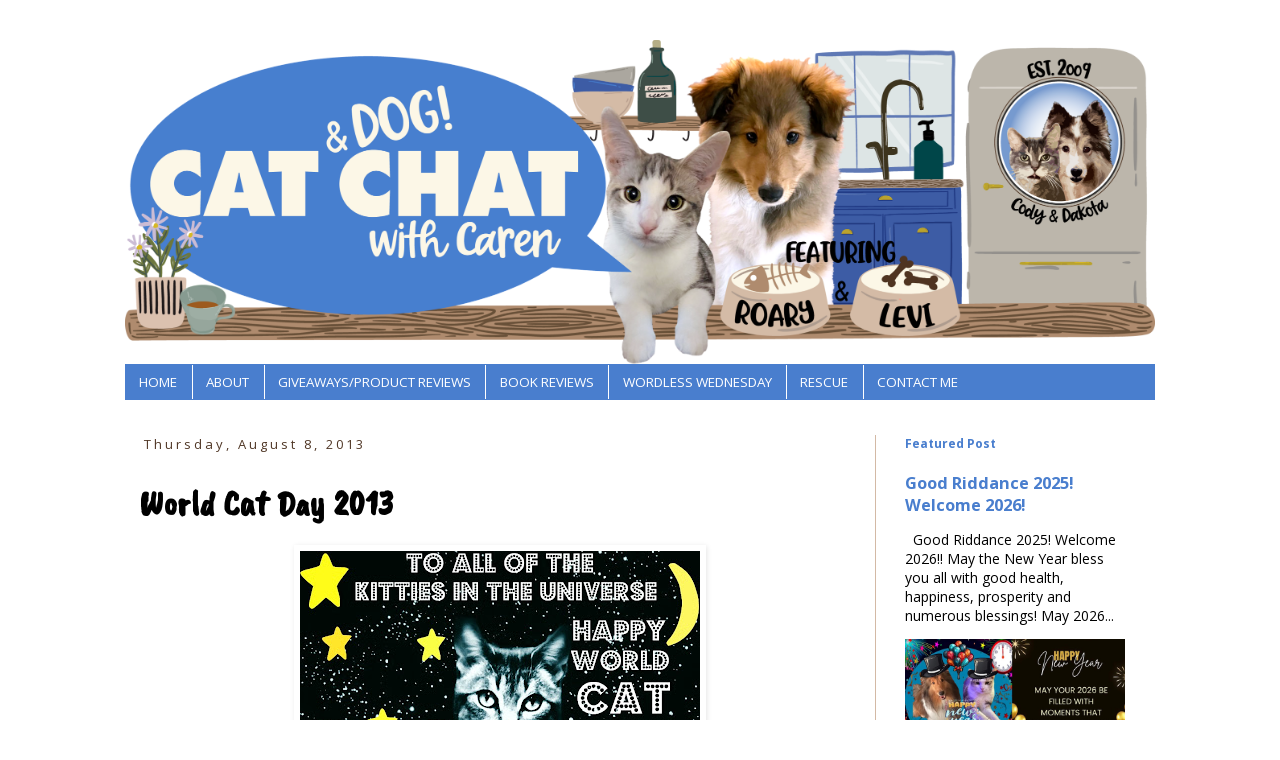

--- FILE ---
content_type: text/html; charset=UTF-8
request_url: https://www.catchatwithcarenandcody.com/2013/08/world-cat-day-2013.html
body_size: 33241
content:
<!DOCTYPE html>
<html class='v2' dir='ltr' lang='en' xmlns='http://www.w3.org/1999/xhtml' xmlns:b='http://www.google.com/2005/gml/b' xmlns:data='http://www.google.com/2005/gml/data' xmlns:expr='http://www.google.com/2005/gml/expr'>
<head>
<link href='https://www.blogger.com/static/v1/widgets/335934321-css_bundle_v2.css' rel='stylesheet' type='text/css'/>
<meta content='width=1100' name='viewport'/>
<meta content='text/html; charset=UTF-8' http-equiv='Content-Type'/>
<meta content='blogger' name='generator'/>
<link href='https://www.catchatwithcarenandcody.com/favicon.ico' rel='icon' type='image/x-icon'/>
<link href='https://www.catchatwithcarenandcody.com/2013/08/world-cat-day-2013.html' rel='canonical'/>
<link rel="alternate" type="application/atom+xml" title="Cat and DOG Chat With Caren - Atom" href="https://www.catchatwithcarenandcody.com/feeds/posts/default" />
<link rel="alternate" type="application/rss+xml" title="Cat and DOG Chat With Caren - RSS" href="https://www.catchatwithcarenandcody.com/feeds/posts/default?alt=rss" />
<link rel="service.post" type="application/atom+xml" title="Cat and DOG Chat With Caren - Atom" href="https://www.blogger.com/feeds/5182681216854437149/posts/default" />

<link rel="alternate" type="application/atom+xml" title="Cat and DOG Chat With Caren - Atom" href="https://www.catchatwithcarenandcody.com/feeds/8839186592462152013/comments/default" />
<!--Can't find substitution for tag [blog.ieCssRetrofitLinks]-->
<link href='https://blogger.googleusercontent.com/img/b/R29vZ2xl/AVvXsEjVAhuvJ444KvrCVgMUbaZfw8_eDGwyPjye-z-7rAhJ63Nayp7xGJGu8KO6IwKAbO_O555A54teyZmOsy2FXAcIMeoRLk00u9Z88q4GuJYdi84fbYfWF3K0k5d9pj5tQuWiY2sWiUw5dEw/s400/world+cat+day.jpg' rel='image_src'/>
<meta content='https://www.catchatwithcarenandcody.com/2013/08/world-cat-day-2013.html' property='og:url'/>
<meta content='World Cat Day 2013' property='og:title'/>
<meta content='   To learn more about World Cat Day,  Click here  ' property='og:description'/>
<meta content='https://blogger.googleusercontent.com/img/b/R29vZ2xl/AVvXsEjVAhuvJ444KvrCVgMUbaZfw8_eDGwyPjye-z-7rAhJ63Nayp7xGJGu8KO6IwKAbO_O555A54teyZmOsy2FXAcIMeoRLk00u9Z88q4GuJYdi84fbYfWF3K0k5d9pj5tQuWiY2sWiUw5dEw/w1200-h630-p-k-no-nu/world+cat+day.jpg' property='og:image'/>
<title>Cat and DOG Chat With Caren: World Cat Day 2013</title>
<style type='text/css'>@font-face{font-family:'Open Sans';font-style:normal;font-weight:400;font-stretch:100%;font-display:swap;src:url(//fonts.gstatic.com/s/opensans/v44/memvYaGs126MiZpBA-UvWbX2vVnXBbObj2OVTSKmu0SC55K5gw.woff2)format('woff2');unicode-range:U+0460-052F,U+1C80-1C8A,U+20B4,U+2DE0-2DFF,U+A640-A69F,U+FE2E-FE2F;}@font-face{font-family:'Open Sans';font-style:normal;font-weight:400;font-stretch:100%;font-display:swap;src:url(//fonts.gstatic.com/s/opensans/v44/memvYaGs126MiZpBA-UvWbX2vVnXBbObj2OVTSumu0SC55K5gw.woff2)format('woff2');unicode-range:U+0301,U+0400-045F,U+0490-0491,U+04B0-04B1,U+2116;}@font-face{font-family:'Open Sans';font-style:normal;font-weight:400;font-stretch:100%;font-display:swap;src:url(//fonts.gstatic.com/s/opensans/v44/memvYaGs126MiZpBA-UvWbX2vVnXBbObj2OVTSOmu0SC55K5gw.woff2)format('woff2');unicode-range:U+1F00-1FFF;}@font-face{font-family:'Open Sans';font-style:normal;font-weight:400;font-stretch:100%;font-display:swap;src:url(//fonts.gstatic.com/s/opensans/v44/memvYaGs126MiZpBA-UvWbX2vVnXBbObj2OVTSymu0SC55K5gw.woff2)format('woff2');unicode-range:U+0370-0377,U+037A-037F,U+0384-038A,U+038C,U+038E-03A1,U+03A3-03FF;}@font-face{font-family:'Open Sans';font-style:normal;font-weight:400;font-stretch:100%;font-display:swap;src:url(//fonts.gstatic.com/s/opensans/v44/memvYaGs126MiZpBA-UvWbX2vVnXBbObj2OVTS2mu0SC55K5gw.woff2)format('woff2');unicode-range:U+0307-0308,U+0590-05FF,U+200C-2010,U+20AA,U+25CC,U+FB1D-FB4F;}@font-face{font-family:'Open Sans';font-style:normal;font-weight:400;font-stretch:100%;font-display:swap;src:url(//fonts.gstatic.com/s/opensans/v44/memvYaGs126MiZpBA-UvWbX2vVnXBbObj2OVTVOmu0SC55K5gw.woff2)format('woff2');unicode-range:U+0302-0303,U+0305,U+0307-0308,U+0310,U+0312,U+0315,U+031A,U+0326-0327,U+032C,U+032F-0330,U+0332-0333,U+0338,U+033A,U+0346,U+034D,U+0391-03A1,U+03A3-03A9,U+03B1-03C9,U+03D1,U+03D5-03D6,U+03F0-03F1,U+03F4-03F5,U+2016-2017,U+2034-2038,U+203C,U+2040,U+2043,U+2047,U+2050,U+2057,U+205F,U+2070-2071,U+2074-208E,U+2090-209C,U+20D0-20DC,U+20E1,U+20E5-20EF,U+2100-2112,U+2114-2115,U+2117-2121,U+2123-214F,U+2190,U+2192,U+2194-21AE,U+21B0-21E5,U+21F1-21F2,U+21F4-2211,U+2213-2214,U+2216-22FF,U+2308-230B,U+2310,U+2319,U+231C-2321,U+2336-237A,U+237C,U+2395,U+239B-23B7,U+23D0,U+23DC-23E1,U+2474-2475,U+25AF,U+25B3,U+25B7,U+25BD,U+25C1,U+25CA,U+25CC,U+25FB,U+266D-266F,U+27C0-27FF,U+2900-2AFF,U+2B0E-2B11,U+2B30-2B4C,U+2BFE,U+3030,U+FF5B,U+FF5D,U+1D400-1D7FF,U+1EE00-1EEFF;}@font-face{font-family:'Open Sans';font-style:normal;font-weight:400;font-stretch:100%;font-display:swap;src:url(//fonts.gstatic.com/s/opensans/v44/memvYaGs126MiZpBA-UvWbX2vVnXBbObj2OVTUGmu0SC55K5gw.woff2)format('woff2');unicode-range:U+0001-000C,U+000E-001F,U+007F-009F,U+20DD-20E0,U+20E2-20E4,U+2150-218F,U+2190,U+2192,U+2194-2199,U+21AF,U+21E6-21F0,U+21F3,U+2218-2219,U+2299,U+22C4-22C6,U+2300-243F,U+2440-244A,U+2460-24FF,U+25A0-27BF,U+2800-28FF,U+2921-2922,U+2981,U+29BF,U+29EB,U+2B00-2BFF,U+4DC0-4DFF,U+FFF9-FFFB,U+10140-1018E,U+10190-1019C,U+101A0,U+101D0-101FD,U+102E0-102FB,U+10E60-10E7E,U+1D2C0-1D2D3,U+1D2E0-1D37F,U+1F000-1F0FF,U+1F100-1F1AD,U+1F1E6-1F1FF,U+1F30D-1F30F,U+1F315,U+1F31C,U+1F31E,U+1F320-1F32C,U+1F336,U+1F378,U+1F37D,U+1F382,U+1F393-1F39F,U+1F3A7-1F3A8,U+1F3AC-1F3AF,U+1F3C2,U+1F3C4-1F3C6,U+1F3CA-1F3CE,U+1F3D4-1F3E0,U+1F3ED,U+1F3F1-1F3F3,U+1F3F5-1F3F7,U+1F408,U+1F415,U+1F41F,U+1F426,U+1F43F,U+1F441-1F442,U+1F444,U+1F446-1F449,U+1F44C-1F44E,U+1F453,U+1F46A,U+1F47D,U+1F4A3,U+1F4B0,U+1F4B3,U+1F4B9,U+1F4BB,U+1F4BF,U+1F4C8-1F4CB,U+1F4D6,U+1F4DA,U+1F4DF,U+1F4E3-1F4E6,U+1F4EA-1F4ED,U+1F4F7,U+1F4F9-1F4FB,U+1F4FD-1F4FE,U+1F503,U+1F507-1F50B,U+1F50D,U+1F512-1F513,U+1F53E-1F54A,U+1F54F-1F5FA,U+1F610,U+1F650-1F67F,U+1F687,U+1F68D,U+1F691,U+1F694,U+1F698,U+1F6AD,U+1F6B2,U+1F6B9-1F6BA,U+1F6BC,U+1F6C6-1F6CF,U+1F6D3-1F6D7,U+1F6E0-1F6EA,U+1F6F0-1F6F3,U+1F6F7-1F6FC,U+1F700-1F7FF,U+1F800-1F80B,U+1F810-1F847,U+1F850-1F859,U+1F860-1F887,U+1F890-1F8AD,U+1F8B0-1F8BB,U+1F8C0-1F8C1,U+1F900-1F90B,U+1F93B,U+1F946,U+1F984,U+1F996,U+1F9E9,U+1FA00-1FA6F,U+1FA70-1FA7C,U+1FA80-1FA89,U+1FA8F-1FAC6,U+1FACE-1FADC,U+1FADF-1FAE9,U+1FAF0-1FAF8,U+1FB00-1FBFF;}@font-face{font-family:'Open Sans';font-style:normal;font-weight:400;font-stretch:100%;font-display:swap;src:url(//fonts.gstatic.com/s/opensans/v44/memvYaGs126MiZpBA-UvWbX2vVnXBbObj2OVTSCmu0SC55K5gw.woff2)format('woff2');unicode-range:U+0102-0103,U+0110-0111,U+0128-0129,U+0168-0169,U+01A0-01A1,U+01AF-01B0,U+0300-0301,U+0303-0304,U+0308-0309,U+0323,U+0329,U+1EA0-1EF9,U+20AB;}@font-face{font-family:'Open Sans';font-style:normal;font-weight:400;font-stretch:100%;font-display:swap;src:url(//fonts.gstatic.com/s/opensans/v44/memvYaGs126MiZpBA-UvWbX2vVnXBbObj2OVTSGmu0SC55K5gw.woff2)format('woff2');unicode-range:U+0100-02BA,U+02BD-02C5,U+02C7-02CC,U+02CE-02D7,U+02DD-02FF,U+0304,U+0308,U+0329,U+1D00-1DBF,U+1E00-1E9F,U+1EF2-1EFF,U+2020,U+20A0-20AB,U+20AD-20C0,U+2113,U+2C60-2C7F,U+A720-A7FF;}@font-face{font-family:'Open Sans';font-style:normal;font-weight:400;font-stretch:100%;font-display:swap;src:url(//fonts.gstatic.com/s/opensans/v44/memvYaGs126MiZpBA-UvWbX2vVnXBbObj2OVTS-mu0SC55I.woff2)format('woff2');unicode-range:U+0000-00FF,U+0131,U+0152-0153,U+02BB-02BC,U+02C6,U+02DA,U+02DC,U+0304,U+0308,U+0329,U+2000-206F,U+20AC,U+2122,U+2191,U+2193,U+2212,U+2215,U+FEFF,U+FFFD;}@font-face{font-family:'Open Sans';font-style:normal;font-weight:700;font-stretch:100%;font-display:swap;src:url(//fonts.gstatic.com/s/opensans/v44/memvYaGs126MiZpBA-UvWbX2vVnXBbObj2OVTSKmu0SC55K5gw.woff2)format('woff2');unicode-range:U+0460-052F,U+1C80-1C8A,U+20B4,U+2DE0-2DFF,U+A640-A69F,U+FE2E-FE2F;}@font-face{font-family:'Open Sans';font-style:normal;font-weight:700;font-stretch:100%;font-display:swap;src:url(//fonts.gstatic.com/s/opensans/v44/memvYaGs126MiZpBA-UvWbX2vVnXBbObj2OVTSumu0SC55K5gw.woff2)format('woff2');unicode-range:U+0301,U+0400-045F,U+0490-0491,U+04B0-04B1,U+2116;}@font-face{font-family:'Open Sans';font-style:normal;font-weight:700;font-stretch:100%;font-display:swap;src:url(//fonts.gstatic.com/s/opensans/v44/memvYaGs126MiZpBA-UvWbX2vVnXBbObj2OVTSOmu0SC55K5gw.woff2)format('woff2');unicode-range:U+1F00-1FFF;}@font-face{font-family:'Open Sans';font-style:normal;font-weight:700;font-stretch:100%;font-display:swap;src:url(//fonts.gstatic.com/s/opensans/v44/memvYaGs126MiZpBA-UvWbX2vVnXBbObj2OVTSymu0SC55K5gw.woff2)format('woff2');unicode-range:U+0370-0377,U+037A-037F,U+0384-038A,U+038C,U+038E-03A1,U+03A3-03FF;}@font-face{font-family:'Open Sans';font-style:normal;font-weight:700;font-stretch:100%;font-display:swap;src:url(//fonts.gstatic.com/s/opensans/v44/memvYaGs126MiZpBA-UvWbX2vVnXBbObj2OVTS2mu0SC55K5gw.woff2)format('woff2');unicode-range:U+0307-0308,U+0590-05FF,U+200C-2010,U+20AA,U+25CC,U+FB1D-FB4F;}@font-face{font-family:'Open Sans';font-style:normal;font-weight:700;font-stretch:100%;font-display:swap;src:url(//fonts.gstatic.com/s/opensans/v44/memvYaGs126MiZpBA-UvWbX2vVnXBbObj2OVTVOmu0SC55K5gw.woff2)format('woff2');unicode-range:U+0302-0303,U+0305,U+0307-0308,U+0310,U+0312,U+0315,U+031A,U+0326-0327,U+032C,U+032F-0330,U+0332-0333,U+0338,U+033A,U+0346,U+034D,U+0391-03A1,U+03A3-03A9,U+03B1-03C9,U+03D1,U+03D5-03D6,U+03F0-03F1,U+03F4-03F5,U+2016-2017,U+2034-2038,U+203C,U+2040,U+2043,U+2047,U+2050,U+2057,U+205F,U+2070-2071,U+2074-208E,U+2090-209C,U+20D0-20DC,U+20E1,U+20E5-20EF,U+2100-2112,U+2114-2115,U+2117-2121,U+2123-214F,U+2190,U+2192,U+2194-21AE,U+21B0-21E5,U+21F1-21F2,U+21F4-2211,U+2213-2214,U+2216-22FF,U+2308-230B,U+2310,U+2319,U+231C-2321,U+2336-237A,U+237C,U+2395,U+239B-23B7,U+23D0,U+23DC-23E1,U+2474-2475,U+25AF,U+25B3,U+25B7,U+25BD,U+25C1,U+25CA,U+25CC,U+25FB,U+266D-266F,U+27C0-27FF,U+2900-2AFF,U+2B0E-2B11,U+2B30-2B4C,U+2BFE,U+3030,U+FF5B,U+FF5D,U+1D400-1D7FF,U+1EE00-1EEFF;}@font-face{font-family:'Open Sans';font-style:normal;font-weight:700;font-stretch:100%;font-display:swap;src:url(//fonts.gstatic.com/s/opensans/v44/memvYaGs126MiZpBA-UvWbX2vVnXBbObj2OVTUGmu0SC55K5gw.woff2)format('woff2');unicode-range:U+0001-000C,U+000E-001F,U+007F-009F,U+20DD-20E0,U+20E2-20E4,U+2150-218F,U+2190,U+2192,U+2194-2199,U+21AF,U+21E6-21F0,U+21F3,U+2218-2219,U+2299,U+22C4-22C6,U+2300-243F,U+2440-244A,U+2460-24FF,U+25A0-27BF,U+2800-28FF,U+2921-2922,U+2981,U+29BF,U+29EB,U+2B00-2BFF,U+4DC0-4DFF,U+FFF9-FFFB,U+10140-1018E,U+10190-1019C,U+101A0,U+101D0-101FD,U+102E0-102FB,U+10E60-10E7E,U+1D2C0-1D2D3,U+1D2E0-1D37F,U+1F000-1F0FF,U+1F100-1F1AD,U+1F1E6-1F1FF,U+1F30D-1F30F,U+1F315,U+1F31C,U+1F31E,U+1F320-1F32C,U+1F336,U+1F378,U+1F37D,U+1F382,U+1F393-1F39F,U+1F3A7-1F3A8,U+1F3AC-1F3AF,U+1F3C2,U+1F3C4-1F3C6,U+1F3CA-1F3CE,U+1F3D4-1F3E0,U+1F3ED,U+1F3F1-1F3F3,U+1F3F5-1F3F7,U+1F408,U+1F415,U+1F41F,U+1F426,U+1F43F,U+1F441-1F442,U+1F444,U+1F446-1F449,U+1F44C-1F44E,U+1F453,U+1F46A,U+1F47D,U+1F4A3,U+1F4B0,U+1F4B3,U+1F4B9,U+1F4BB,U+1F4BF,U+1F4C8-1F4CB,U+1F4D6,U+1F4DA,U+1F4DF,U+1F4E3-1F4E6,U+1F4EA-1F4ED,U+1F4F7,U+1F4F9-1F4FB,U+1F4FD-1F4FE,U+1F503,U+1F507-1F50B,U+1F50D,U+1F512-1F513,U+1F53E-1F54A,U+1F54F-1F5FA,U+1F610,U+1F650-1F67F,U+1F687,U+1F68D,U+1F691,U+1F694,U+1F698,U+1F6AD,U+1F6B2,U+1F6B9-1F6BA,U+1F6BC,U+1F6C6-1F6CF,U+1F6D3-1F6D7,U+1F6E0-1F6EA,U+1F6F0-1F6F3,U+1F6F7-1F6FC,U+1F700-1F7FF,U+1F800-1F80B,U+1F810-1F847,U+1F850-1F859,U+1F860-1F887,U+1F890-1F8AD,U+1F8B0-1F8BB,U+1F8C0-1F8C1,U+1F900-1F90B,U+1F93B,U+1F946,U+1F984,U+1F996,U+1F9E9,U+1FA00-1FA6F,U+1FA70-1FA7C,U+1FA80-1FA89,U+1FA8F-1FAC6,U+1FACE-1FADC,U+1FADF-1FAE9,U+1FAF0-1FAF8,U+1FB00-1FBFF;}@font-face{font-family:'Open Sans';font-style:normal;font-weight:700;font-stretch:100%;font-display:swap;src:url(//fonts.gstatic.com/s/opensans/v44/memvYaGs126MiZpBA-UvWbX2vVnXBbObj2OVTSCmu0SC55K5gw.woff2)format('woff2');unicode-range:U+0102-0103,U+0110-0111,U+0128-0129,U+0168-0169,U+01A0-01A1,U+01AF-01B0,U+0300-0301,U+0303-0304,U+0308-0309,U+0323,U+0329,U+1EA0-1EF9,U+20AB;}@font-face{font-family:'Open Sans';font-style:normal;font-weight:700;font-stretch:100%;font-display:swap;src:url(//fonts.gstatic.com/s/opensans/v44/memvYaGs126MiZpBA-UvWbX2vVnXBbObj2OVTSGmu0SC55K5gw.woff2)format('woff2');unicode-range:U+0100-02BA,U+02BD-02C5,U+02C7-02CC,U+02CE-02D7,U+02DD-02FF,U+0304,U+0308,U+0329,U+1D00-1DBF,U+1E00-1E9F,U+1EF2-1EFF,U+2020,U+20A0-20AB,U+20AD-20C0,U+2113,U+2C60-2C7F,U+A720-A7FF;}@font-face{font-family:'Open Sans';font-style:normal;font-weight:700;font-stretch:100%;font-display:swap;src:url(//fonts.gstatic.com/s/opensans/v44/memvYaGs126MiZpBA-UvWbX2vVnXBbObj2OVTS-mu0SC55I.woff2)format('woff2');unicode-range:U+0000-00FF,U+0131,U+0152-0153,U+02BB-02BC,U+02C6,U+02DA,U+02DC,U+0304,U+0308,U+0329,U+2000-206F,U+20AC,U+2122,U+2191,U+2193,U+2212,U+2215,U+FEFF,U+FFFD;}</style>
<style id='page-skin-1' type='text/css'><!--
/*
-----------------------------------------------
Blogger Template Style
Name:     Simple
Designer: Blogger
URL:      www.blogger.com
----------------------------------------------- */
/* Variable definitions
====================
<Variable name="keycolor" description="Main Color" type="color" default="#66bbdd"/>
<Group description="Page Text" selector="body">
<Variable name="body.font" description="Font" type="font"
default="normal normal 12px Arial, Tahoma, Helvetica, FreeSans, sans-serif"/>
<Variable name="body.text.color" description="Text Color" type="color" default="#222222"/>
</Group>
<Group description="Backgrounds" selector=".body-fauxcolumns-outer">
<Variable name="body.background.color" description="Outer Background" type="color" default="#66bbdd"/>
<Variable name="content.background.color" description="Main Background" type="color" default="#ffffff"/>
<Variable name="header.background.color" description="Header Background" type="color" default="transparent"/>
</Group>
<Group description="Links" selector=".main-outer">
<Variable name="link.color" description="Link Color" type="color" default="#2288bb"/>
<Variable name="link.visited.color" description="Visited Color" type="color" default="#888888"/>
<Variable name="link.hover.color" description="Hover Color" type="color" default="#33aaff"/>
</Group>
<Group description="Blog Title" selector=".header h1">
<Variable name="header.font" description="Font" type="font"
default="normal normal 60px Arial, Tahoma, Helvetica, FreeSans, sans-serif"/>
<Variable name="header.text.color" description="Title Color" type="color" default="#3399bb" />
</Group>
<Group description="Blog Description" selector=".header .description">
<Variable name="description.text.color" description="Description Color" type="color"
default="#777777" />
</Group>
<Group description="Tabs Text" selector=".tabs-inner .widget li a">
<Variable name="tabs.font" description="Font" type="font"
default="normal normal 14px Arial, Tahoma, Helvetica, FreeSans, sans-serif"/>
<Variable name="tabs.text.color" description="Text Color" type="color" default="#999999"/>
<Variable name="tabs.selected.text.color" description="Selected Color" type="color" default="#000000"/>
</Group>
<Group description="Tabs Background" selector=".tabs-outer .PageList">
<Variable name="tabs.background.color" description="Background Color" type="color" default="#f5f5f5"/>
<Variable name="tabs.selected.background.color" description="Selected Color" type="color" default="#eeeeee"/>
</Group>
<Group description="Post Title" selector="h3.post-title, .comments h4">
<Variable name="post.title.font" description="Font" type="font"
default="normal normal 22px Arial, Tahoma, Helvetica, FreeSans, sans-serif"/>
</Group>
<Group description="Date Header" selector=".date-header">
<Variable name="date.header.color" description="Text Color" type="color"
default="#000000"/>
<Variable name="date.header.background.color" description="Background Color" type="color"
default="transparent"/>
<Variable name="date.header.font" description="Text Font" type="font"
default="normal bold 11px Arial, Tahoma, Helvetica, FreeSans, sans-serif"/>
<Variable name="date.header.padding" description="Date Header Padding" type="string" default="inherit"/>
<Variable name="date.header.letterspacing" description="Date Header Letter Spacing" type="string" default="inherit"/>
<Variable name="date.header.margin" description="Date Header Margin" type="string" default="inherit"/>
</Group>
<Group description="Post Footer" selector=".post-footer">
<Variable name="post.footer.text.color" description="Text Color" type="color" default="#666666"/>
<Variable name="post.footer.background.color" description="Background Color" type="color"
default="#f9f9f9"/>
<Variable name="post.footer.border.color" description="Shadow Color" type="color" default="#eeeeee"/>
</Group>
<Group description="Gadgets" selector="h2">
<Variable name="widget.title.font" description="Title Font" type="font"
default="normal bold 11px Arial, Tahoma, Helvetica, FreeSans, sans-serif"/>
<Variable name="widget.title.text.color" description="Title Color" type="color" default="#000000"/>
<Variable name="widget.alternate.text.color" description="Alternate Color" type="color" default="#999999"/>
</Group>
<Group description="Images" selector=".main-inner">
<Variable name="image.background.color" description="Background Color" type="color" default="#ffffff"/>
<Variable name="image.border.color" description="Border Color" type="color" default="#eeeeee"/>
<Variable name="image.text.color" description="Caption Text Color" type="color" default="#000000"/>
</Group>
<Group description="Accents" selector=".content-inner">
<Variable name="body.rule.color" description="Separator Line Color" type="color" default="#eeeeee"/>
<Variable name="tabs.border.color" description="Tabs Border Color" type="color" default="#D3B9A5"/>
</Group>
<Variable name="body.background" description="Body Background" type="background"
color="#ffffff" default="$(color) none repeat scroll top left"/>
<Variable name="body.background.override" description="Body Background Override" type="string" default=""/>
<Variable name="body.background.gradient.cap" description="Body Gradient Cap" type="url"
default="url(https://resources.blogblog.com/blogblog/data/1kt/simple/gradients_light.png)"/>
<Variable name="body.background.gradient.tile" description="Body Gradient Tile" type="url"
default="url(https://resources.blogblog.com/blogblog/data/1kt/simple/body_gradient_tile_light.png)"/>
<Variable name="content.background.color.selector" description="Content Background Color Selector" type="string" default=".content-inner"/>
<Variable name="content.padding" description="Content Padding" type="length" default="10px" min="0" max="100px"/>
<Variable name="content.padding.horizontal" description="Content Horizontal Padding" type="length" default="10px" min="0" max="100px"/>
<Variable name="content.shadow.spread" description="Content Shadow Spread" type="length" default="40px" min="0" max="100px"/>
<Variable name="content.shadow.spread.webkit" description="Content Shadow Spread (WebKit)" type="length" default="5px" min="0" max="100px"/>
<Variable name="content.shadow.spread.ie" description="Content Shadow Spread (IE)" type="length" default="10px" min="0" max="100px"/>
<Variable name="main.border.width" description="Main Border Width" type="length" default="0" min="0" max="10px"/>
<Variable name="header.background.gradient" description="Header Gradient" type="url" default="none"/>
<Variable name="header.shadow.offset.left" description="Header Shadow Offset Left" type="length" default="-1px" min="-50px" max="50px"/>
<Variable name="header.shadow.offset.top" description="Header Shadow Offset Top" type="length" default="-1px" min="-50px" max="50px"/>
<Variable name="header.shadow.spread" description="Header Shadow Spread" type="length" default="1px" min="0" max="100px"/>
<Variable name="header.padding" description="Header Padding" type="length" default="30px" min="0" max="100px"/>
<Variable name="header.border.size" description="Header Border Size" type="length" default="1px" min="0" max="10px"/>
<Variable name="header.bottom.border.size" description="Header Bottom Border Size" type="length" default="1px" min="0" max="10px"/>
<Variable name="header.border.horizontalsize" description="Header Horizontal Border Size" type="length" default="0" min="0" max="10px"/>
<Variable name="description.text.size" description="Description Text Size" type="string" default="140%"/>
<Variable name="tabs.margin.top" description="Tabs Margin Top" type="length" default="0" min="0" max="100px"/>
<Variable name="tabs.margin.side" description="Tabs Side Margin" type="length" default="30px" min="0" max="100px"/>
<Variable name="tabs.background.gradient" description="Tabs Background Gradient" type="url"
default="url(https://resources.blogblog.com/blogblog/data/1kt/simple/gradients_light.png)"/>
<Variable name="tabs.border.width" description="Tabs Border Width" type="length" default="1px" min="0" max="10px"/>
<Variable name="tabs.bevel.border.width" description="Tabs Bevel Border Width" type="length" default="1px" min="0" max="10px"/>
<Variable name="post.margin.bottom" description="Post Bottom Margin" type="length" default="25px" min="0" max="100px"/>
<Variable name="image.border.small.size" description="Image Border Small Size" type="length" default="2px" min="0" max="10px"/>
<Variable name="image.border.large.size" description="Image Border Large Size" type="length" default="5px" min="0" max="10px"/>
<Variable name="page.width.selector" description="Page Width Selector" type="string" default=".region-inner"/>
<Variable name="page.width" description="Page Width" type="string" default="auto"/>
<Variable name="main.section.margin" description="Main Section Margin" type="length" default="15px" min="0" max="100px"/>
<Variable name="main.padding" description="Main Padding" type="length" default="15px" min="0" max="100px"/>
<Variable name="main.padding.top" description="Main Padding Top" type="length" default="30px" min="0" max="100px"/>
<Variable name="main.padding.bottom" description="Main Padding Bottom" type="length" default="30px" min="0" max="100px"/>
<Variable name="paging.background"
color="#ffffff"
description="Background of blog paging area" type="background"
default="transparent none no-repeat scroll top center"/>
<Variable name="footer.bevel" description="Bevel border length of footer" type="length" default="0" min="0" max="10px"/>
<Variable name="mobile.background.overlay" description="Mobile Background Overlay" type="string"
default="transparent none repeat scroll top left"/>
<Variable name="mobile.background.size" description="Mobile Background Size" type="string" default="auto"/>
<Variable name="mobile.button.color" description="Mobile Button Color" type="color" default="#ffffff" />
<Variable name="startSide" description="Side where text starts in blog language" type="automatic" default="left"/>
<Variable name="endSide" description="Side where text ends in blog language" type="automatic" default="right"/>
*/
/* Content
----------------------------------------------- */
body {
font: normal normal 14px Open Sans;
color: #000000;
background: #ffffff none repeat scroll top left;
padding: 0 0 0 0;
}
html body .region-inner {
min-width: 0;
max-width: 100%;
width: auto;
}
h2 {
font-size: 22px;
}
a:link {
text-decoration:none;
color: #497ECE;
}
a:visited {
text-decoration:none;
color: #000000;
}
a:hover {
text-decoration:underline;
color: #84A4D3;
}
.body-fauxcolumn-outer .fauxcolumn-inner {
background: transparent none repeat scroll top left;
_background-image: none;
}
.body-fauxcolumn-outer .cap-top {
position: absolute;
z-index: 1;
height: 400px;
width: 100%;
}
.body-fauxcolumn-outer .cap-top .cap-left {
width: 100%;
background: transparent none repeat-x scroll top left;
_background-image: none;
}
.content-outer {
-moz-box-shadow: 0 0 0 rgba(0, 0, 0, .15);
-webkit-box-shadow: 0 0 0 rgba(0, 0, 0, .15);
-goog-ms-box-shadow: 0 0 0 #333333;
box-shadow: 0 0 0 rgba(0, 0, 0, .15);
margin-bottom: 1px;
}
.content-inner {
padding: 10px 40px;
}
.content-inner {
background-color: #ffffff;
}
/* Header
----------------------------------------------- */
.header-outer {
background: #ffffff none repeat-x scroll 0 -400px;
_background-image: none;
}
.Header h1 {
font: normal normal 40px 'Trebuchet MS',Trebuchet,Verdana,sans-serif;
color: #000000;
text-shadow: 0 0 0 rgba(0, 0, 0, .2);
}
.Header h1 a {
color: #000000;
}
.Header .description {
font-size: 18px;
color: #000000;
}
.header-inner .Header .titlewrapper {
padding: 22px 0;
}
.header-inner .Header .descriptionwrapper {
padding: 0 0;
}
/* Tabs
----------------------------------------------- */
.tabs-inner .section:first-child {
border-top: 0 solid #497ECE;
}
.tabs-inner .section:first-child ul {
margin-top: -1px;
border-top: 1px solid #497ECE;
border-left: 1px solid #497ECE;
border-right: 1px solid #497ECE;
}
.tabs-inner .widget ul {
background: #497ECE none repeat-x scroll 0 -800px;
_background-image: none;
border-bottom: 1px solid #497ECE;
margin-top: 0;
margin-left: -30px;
margin-right: -30px;
}
.tabs-inner .widget li a {
display: inline-block;
padding: .6em 1em;
font: normal normal 13.4px Open Sans;
color: #ffffff;
border-left: 1px solid #ffffff;
border-right: 1px solid #497ECE;
}
.tabs-inner .widget li:first-child a {
border-left: none;
}
.tabs-inner .widget li.selected a, .tabs-inner .widget li a:hover {
color: #ffffff;
background-color: #84A4D3;
text-decoration: none;
}
/* Columns
----------------------------------------------- */
.main-outer {
border-top: 0 solid #D3B9A5;
}
.fauxcolumn-left-outer .fauxcolumn-inner {
border-right: 1px solid #D3B9A5;
}
.fauxcolumn-right-outer .fauxcolumn-inner {
border-left: 1px solid #D3B9A5;
}
/* Headings
----------------------------------------------- */
div.widget > h2,
div.widget h2.title {
margin: 0 0 1em 0;
font: normal bold 12px Open Sans;
color: #497ECE;
}
/* Widgets
----------------------------------------------- */
.widget .zippy {
color: #84A4D3;
text-shadow: 2px 2px 1px rgba(0, 0, 0, .1);
}
.widget .popular-posts ul {
list-style: none;
}
/* Posts
----------------------------------------------- */
h2.date-header {
font: normal normal 13px Open Sans;
}
.date-header span {
background-color: rgba(0, 0, 0, 0);
color: #503726;
padding: 0.4em;
letter-spacing: 3px;
margin: inherit;
}
.main-inner {
padding-top: 35px;
padding-bottom: 65px;
}
.main-inner .column-center-inner {
padding: 0 0;
}
.main-inner .column-center-inner .section {
margin: 0 1em;
}
.post {
margin: 0 0 45px 0;
}
h3.post-title, .comments h4 {
font: normal bold 36px Caveat Brush;
margin: .75em 0 0;
}
.post-body {
font-size: 110%;
line-height: 1.4;
position: relative;
}
.post-body img, .post-body .tr-caption-container, .Profile img, .Image img,
.BlogList .item-thumbnail img {
padding: 2px;
background: rgba(0, 0, 0, 0);
border: 1px solid rgba(0, 0, 0, 0);
-moz-box-shadow: 1px 1px 5px rgba(0, 0, 0, .1);
-webkit-box-shadow: 1px 1px 5px rgba(0, 0, 0, .1);
box-shadow: 1px 1px 5px rgba(0, 0, 0, .1);
}
.post-body img, .post-body .tr-caption-container {
padding: 5px;
}
.post-body .tr-caption-container {
color: #000000;
}
.post-body .tr-caption-container img {
padding: 0;
background: transparent;
border: none;
-moz-box-shadow: 0 0 0 rgba(0, 0, 0, .1);
-webkit-box-shadow: 0 0 0 rgba(0, 0, 0, .1);
box-shadow: 0 0 0 rgba(0, 0, 0, .1);
}
.post-header {
margin: 0 0 1.5em;
line-height: 1.6;
font-size: 90%;
}
.post-footer {
margin: 20px -2px 0;
padding: 5px 10px;
color: #497ECE;
background-color: rgba(0, 0, 0, 0);
border-bottom: 1px solid rgba(0, 0, 0, 0);
line-height: 1.6;
font-size: 90%;
}
#comments .comment-author {
padding-top: 1.5em;
border-top: 1px solid #D3B9A5;
background-position: 0 1.5em;
}
#comments .comment-author:first-child {
padding-top: 0;
border-top: none;
}
.avatar-image-container {
margin: .2em 0 0;
}
#comments .avatar-image-container img {
border: 1px solid rgba(0, 0, 0, 0);
}
/* Comments
----------------------------------------------- */
.comments .comments-content .icon.blog-author {
background-repeat: no-repeat;
background-image: url([data-uri]);
}
.comments .comments-content .loadmore a {
border-top: 1px solid #84A4D3;
border-bottom: 1px solid #84A4D3;
}
.comments .comment-thread.inline-thread {
background-color: rgba(0, 0, 0, 0);
}
.comments .continue {
border-top: 2px solid #84A4D3;
}
/* Accents
---------------------------------------------- */
.section-columns td.columns-cell {
border-left: 1px solid #D3B9A5;
}
.blog-pager {
background: transparent url(https://resources.blogblog.com/blogblog/data/1kt/simple/paging_dot.png) repeat-x scroll top center;
}
.blog-pager-older-link, .home-link,
.blog-pager-newer-link {
background-color: #ffffff;
padding: 5px;
}
.footer-outer {
border-top: 1px dashed #bbbbbb;
}
/* Mobile
----------------------------------------------- */
body.mobile  {
background-size: auto;
}
.mobile .body-fauxcolumn-outer {
background: transparent none repeat scroll top left;
}
.mobile .body-fauxcolumn-outer .cap-top {
background-size: 100% auto;
}
.mobile .content-outer {
-webkit-box-shadow: 0 0 3px rgba(0, 0, 0, .15);
box-shadow: 0 0 3px rgba(0, 0, 0, .15);
}
.mobile .tabs-inner .widget ul {
margin-left: 0;
margin-right: 0;
}
.mobile .post {
margin: 0;
}
.mobile .main-inner .column-center-inner .section {
margin: 0;
}
.mobile .date-header span {
padding: 0.1em 10px;
margin: 0 -10px;
}
.mobile h3.post-title {
margin: 0;
}
.mobile .blog-pager {
background: transparent none no-repeat scroll top center;
}
.mobile .footer-outer {
border-top: none;
}
.mobile .main-inner, .mobile .footer-inner {
background-color: #ffffff;
}
.mobile-index-contents {
color: #000000;
}
.mobile-link-button {
background-color: #497ECE;
}
.mobile-link-button a:link, .mobile-link-button a:visited {
color: #dd913f;
}
.mobile .tabs-inner .section:first-child {
border-top: none;
}
.mobile .tabs-inner .PageList .widget-content {
background-color: #84A4D3;
color: #ffffff;
border-top: 1px solid #497ECE;
border-bottom: 1px solid #497ECE;
}
.mobile .tabs-inner .PageList .widget-content .pagelist-arrow {
border-left: 1px solid #497ECE;
}

--></style>
<style id='template-skin-1' type='text/css'><!--
body {
min-width: 1110px;
}
.content-outer, .content-fauxcolumn-outer, .region-inner {
min-width: 1110px;
max-width: 1110px;
_width: 1110px;
}
.main-inner .columns {
padding-left: 0px;
padding-right: 280px;
}
.main-inner .fauxcolumn-center-outer {
left: 0px;
right: 280px;
/* IE6 does not respect left and right together */
_width: expression(this.parentNode.offsetWidth -
parseInt("0px") -
parseInt("280px") + 'px');
}
.main-inner .fauxcolumn-left-outer {
width: 0px;
}
.main-inner .fauxcolumn-right-outer {
width: 280px;
}
.main-inner .column-left-outer {
width: 0px;
right: 100%;
margin-left: -0px;
}
.main-inner .column-right-outer {
width: 280px;
margin-right: -280px;
}
#layout {
min-width: 0;
}
#layout .content-outer {
min-width: 0;
width: 800px;
}
#layout .region-inner {
min-width: 0;
width: auto;
}
body#layout div.add_widget {
padding: 8px;
}
body#layout div.add_widget a {
margin-left: 32px;
}
--></style>
<script type='text/javascript'>
        (function(i,s,o,g,r,a,m){i['GoogleAnalyticsObject']=r;i[r]=i[r]||function(){
        (i[r].q=i[r].q||[]).push(arguments)},i[r].l=1*new Date();a=s.createElement(o),
        m=s.getElementsByTagName(o)[0];a.async=1;a.src=g;m.parentNode.insertBefore(a,m)
        })(window,document,'script','https://www.google-analytics.com/analytics.js','ga');
        ga('create', 'UA-33221407-1', 'auto', 'blogger');
        ga('blogger.send', 'pageview');
      </script>
<link href='https://www.blogger.com/dyn-css/authorization.css?targetBlogID=5182681216854437149&amp;zx=df8f3eb7-8719-41a9-8fa6-651dd3d62a9c' media='none' onload='if(media!=&#39;all&#39;)media=&#39;all&#39;' rel='stylesheet'/><noscript><link href='https://www.blogger.com/dyn-css/authorization.css?targetBlogID=5182681216854437149&amp;zx=df8f3eb7-8719-41a9-8fa6-651dd3d62a9c' rel='stylesheet'/></noscript>
<meta name='google-adsense-platform-account' content='ca-host-pub-1556223355139109'/>
<meta name='google-adsense-platform-domain' content='blogspot.com'/>

<!-- data-ad-client=ca-pub-6547401869900179 -->

<link rel="stylesheet" href="https://fonts.googleapis.com/css2?display=swap&family=Caveat+Brush"></head>
<body class='loading'>
<div class='navbar no-items section' id='navbar' name='Navbar'>
</div>
<div class='body-fauxcolumns'>
<div class='fauxcolumn-outer body-fauxcolumn-outer'>
<div class='cap-top'>
<div class='cap-left'></div>
<div class='cap-right'></div>
</div>
<div class='fauxborder-left'>
<div class='fauxborder-right'></div>
<div class='fauxcolumn-inner'>
</div>
</div>
<div class='cap-bottom'>
<div class='cap-left'></div>
<div class='cap-right'></div>
</div>
</div>
</div>
<div class='content'>
<div class='content-fauxcolumns'>
<div class='fauxcolumn-outer content-fauxcolumn-outer'>
<div class='cap-top'>
<div class='cap-left'></div>
<div class='cap-right'></div>
</div>
<div class='fauxborder-left'>
<div class='fauxborder-right'></div>
<div class='fauxcolumn-inner'>
</div>
</div>
<div class='cap-bottom'>
<div class='cap-left'></div>
<div class='cap-right'></div>
</div>
</div>
</div>
<div class='content-outer'>
<div class='content-cap-top cap-top'>
<div class='cap-left'></div>
<div class='cap-right'></div>
</div>
<div class='fauxborder-left content-fauxborder-left'>
<div class='fauxborder-right content-fauxborder-right'></div>
<div class='content-inner'>
<header>
<div class='header-outer'>
<div class='header-cap-top cap-top'>
<div class='cap-left'></div>
<div class='cap-right'></div>
</div>
<div class='fauxborder-left header-fauxborder-left'>
<div class='fauxborder-right header-fauxborder-right'></div>
<div class='region-inner header-inner'>
<div class='header section' id='header' name='Header'><div class='widget Header' data-version='1' id='Header1'>
<div id='header-inner'>
<a href='https://www.catchatwithcarenandcody.com/' style='display: block'>
<img alt='Cat and DOG Chat With Caren' height='325px; ' id='Header1_headerimg' src='https://photos.smugmug.com/photos/i-667wQcG/0/0807469f/X5/i-667wQcG-X5.png' style='display: block' width='1030px; '/>
</a>
</div>
</div></div>
</div>
</div>
<div class='header-cap-bottom cap-bottom'>
<div class='cap-left'></div>
<div class='cap-right'></div>
</div>
</div>
</header>
<div class='tabs-outer'>
<div class='tabs-cap-top cap-top'>
<div class='cap-left'></div>
<div class='cap-right'></div>
</div>
<div class='fauxborder-left tabs-fauxborder-left'>
<div class='fauxborder-right tabs-fauxborder-right'></div>
<div class='region-inner tabs-inner'>
<div class='tabs section' id='crosscol' name='Cross-Column'><div class='widget PageList' data-version='1' id='PageList1'>
<h2>Pages</h2>
<div class='widget-content'>
<ul>
<li>
<a href='https://www.catchatwithcarenandcody.com/'>HOME</a>
</li>
<li>
<a href='https://www.catchatwithcarenandcody.com/p/about.html'>ABOUT</a>
</li>
<li>
<a href='https://www.catchatwithcarenandcody.com/search/label/Giveaways%2FProduct%20Reviews'>GIVEAWAYS/PRODUCT REVIEWS</a>
</li>
<li>
<a href='https://www.catchatwithcarenandcody.com/search/label/book%20reviews'>BOOK REVIEWS</a>
</li>
<li>
<a href='https://www.catchatwithcarenandcody.com/search/label/wordless%20wednesday'>WORDLESS WEDNESDAY</a>
</li>
<li>
<a href='https://www.catchatwithcarenandcody.com/search/label/rescue'>RESCUE</a>
</li>
<li>
<a href='https://www.catchatwithcarenandcody.com/p/pr-friendly_23.html'>CONTACT ME</a>
</li>
</ul>
<div class='clear'></div>
</div>
</div></div>
<div class='tabs no-items section' id='crosscol-overflow' name='Cross-Column 2'></div>
</div>
</div>
<div class='tabs-cap-bottom cap-bottom'>
<div class='cap-left'></div>
<div class='cap-right'></div>
</div>
</div>
<div class='main-outer'>
<div class='main-cap-top cap-top'>
<div class='cap-left'></div>
<div class='cap-right'></div>
</div>
<div class='fauxborder-left main-fauxborder-left'>
<div class='fauxborder-right main-fauxborder-right'></div>
<div class='region-inner main-inner'>
<div class='columns fauxcolumns'>
<div class='fauxcolumn-outer fauxcolumn-center-outer'>
<div class='cap-top'>
<div class='cap-left'></div>
<div class='cap-right'></div>
</div>
<div class='fauxborder-left'>
<div class='fauxborder-right'></div>
<div class='fauxcolumn-inner'>
</div>
</div>
<div class='cap-bottom'>
<div class='cap-left'></div>
<div class='cap-right'></div>
</div>
</div>
<div class='fauxcolumn-outer fauxcolumn-left-outer'>
<div class='cap-top'>
<div class='cap-left'></div>
<div class='cap-right'></div>
</div>
<div class='fauxborder-left'>
<div class='fauxborder-right'></div>
<div class='fauxcolumn-inner'>
</div>
</div>
<div class='cap-bottom'>
<div class='cap-left'></div>
<div class='cap-right'></div>
</div>
</div>
<div class='fauxcolumn-outer fauxcolumn-right-outer'>
<div class='cap-top'>
<div class='cap-left'></div>
<div class='cap-right'></div>
</div>
<div class='fauxborder-left'>
<div class='fauxborder-right'></div>
<div class='fauxcolumn-inner'>
</div>
</div>
<div class='cap-bottom'>
<div class='cap-left'></div>
<div class='cap-right'></div>
</div>
</div>
<!-- corrects IE6 width calculation -->
<div class='columns-inner'>
<div class='column-center-outer'>
<div class='column-center-inner'>
<div class='main section' id='main' name='Main'><div class='widget Blog' data-version='1' id='Blog1'>
<div class='blog-posts hfeed'>

          <div class="date-outer">
        
<h2 class='date-header'><span>Thursday, August 8, 2013</span></h2>

          <div class="date-posts">
        
<div class='post-outer'>
<div class='post hentry uncustomized-post-template' itemprop='blogPost' itemscope='itemscope' itemtype='http://schema.org/BlogPosting'>
<meta content='https://blogger.googleusercontent.com/img/b/R29vZ2xl/AVvXsEjVAhuvJ444KvrCVgMUbaZfw8_eDGwyPjye-z-7rAhJ63Nayp7xGJGu8KO6IwKAbO_O555A54teyZmOsy2FXAcIMeoRLk00u9Z88q4GuJYdi84fbYfWF3K0k5d9pj5tQuWiY2sWiUw5dEw/s400/world+cat+day.jpg' itemprop='image_url'/>
<meta content='5182681216854437149' itemprop='blogId'/>
<meta content='8839186592462152013' itemprop='postId'/>
<a name='8839186592462152013'></a>
<h3 class='post-title entry-title' itemprop='name'>
World Cat Day 2013
</h3>
<div class='post-header'>
<div class='post-header-line-1'></div>
</div>
<div class='post-body entry-content' id='post-body-8839186592462152013' itemprop='description articleBody'>
<div class="separator" style="clear: both; text-align: center;">
<a href="https://blogger.googleusercontent.com/img/b/R29vZ2xl/AVvXsEjVAhuvJ444KvrCVgMUbaZfw8_eDGwyPjye-z-7rAhJ63Nayp7xGJGu8KO6IwKAbO_O555A54teyZmOsy2FXAcIMeoRLk00u9Z88q4GuJYdi84fbYfWF3K0k5d9pj5tQuWiY2sWiUw5dEw/s1600/world+cat+day.jpg" imageanchor="1" style="margin-left: 1em; margin-right: 1em;"><img border="0" height="300" src="https://blogger.googleusercontent.com/img/b/R29vZ2xl/AVvXsEjVAhuvJ444KvrCVgMUbaZfw8_eDGwyPjye-z-7rAhJ63Nayp7xGJGu8KO6IwKAbO_O555A54teyZmOsy2FXAcIMeoRLk00u9Z88q4GuJYdi84fbYfWF3K0k5d9pj5tQuWiY2sWiUw5dEw/s400/world+cat+day.jpg" width="400" /></a></div>
<div style="text-align: center;">
<b><span style="color: blue;">To learn more about World Cat Day,</span></b> <b><a href="http://www.cute-calendar.com/event/world-cat-day/6589-world.html">Click here</a></b></div>
<div style='clear: both;'></div>
</div>
<div class='post-footer'>
<div class='post-footer-line post-footer-line-1'>
<span class='post-author vcard'>
By
<span class='fn' itemprop='author' itemscope='itemscope' itemtype='http://schema.org/Person'>
<meta content='https://www.blogger.com/profile/02666719374831725417' itemprop='url'/>
<a class='g-profile' href='https://www.blogger.com/profile/02666719374831725417' rel='author' title='author profile'>
<span itemprop='name'>Cat and DOG Chat With Caren</span>
</a>
</span>
</span>
<span class='post-timestamp'>
at
<meta content='https://www.catchatwithcarenandcody.com/2013/08/world-cat-day-2013.html' itemprop='url'/>
<a class='timestamp-link' href='https://www.catchatwithcarenandcody.com/2013/08/world-cat-day-2013.html' rel='bookmark' title='permanent link'><abbr class='published' itemprop='datePublished' title='2013-08-08T00:00:00-04:00'>12:00&#8239;AM</abbr></a>
</span>
<span class='post-comment-link'>
</span>
<span class='post-icons'>
<span class='item-action'>
<a href='https://www.blogger.com/email-post/5182681216854437149/8839186592462152013' title='Email Post'>
<img alt='' class='icon-action' height='13' src='https://resources.blogblog.com/img/icon18_email.gif' width='18'/>
</a>
</span>
<span class='item-control blog-admin pid-86015198'>
<a href='https://www.blogger.com/post-edit.g?blogID=5182681216854437149&postID=8839186592462152013&from=pencil' title='Edit Post'>
<img alt='' class='icon-action' height='18' src='https://resources.blogblog.com/img/icon18_edit_allbkg.gif' width='18'/>
</a>
</span>
</span>
<div class='post-share-buttons goog-inline-block'>
<a class='goog-inline-block share-button sb-email' href='https://www.blogger.com/share-post.g?blogID=5182681216854437149&postID=8839186592462152013&target=email' target='_blank' title='Email This'><span class='share-button-link-text'>Email This</span></a><a class='goog-inline-block share-button sb-blog' href='https://www.blogger.com/share-post.g?blogID=5182681216854437149&postID=8839186592462152013&target=blog' onclick='window.open(this.href, "_blank", "height=270,width=475"); return false;' target='_blank' title='BlogThis!'><span class='share-button-link-text'>BlogThis!</span></a><a class='goog-inline-block share-button sb-twitter' href='https://www.blogger.com/share-post.g?blogID=5182681216854437149&postID=8839186592462152013&target=twitter' target='_blank' title='Share to X'><span class='share-button-link-text'>Share to X</span></a><a class='goog-inline-block share-button sb-facebook' href='https://www.blogger.com/share-post.g?blogID=5182681216854437149&postID=8839186592462152013&target=facebook' onclick='window.open(this.href, "_blank", "height=430,width=640"); return false;' target='_blank' title='Share to Facebook'><span class='share-button-link-text'>Share to Facebook</span></a><a class='goog-inline-block share-button sb-pinterest' href='https://www.blogger.com/share-post.g?blogID=5182681216854437149&postID=8839186592462152013&target=pinterest' target='_blank' title='Share to Pinterest'><span class='share-button-link-text'>Share to Pinterest</span></a>
</div>
</div>
<div class='post-footer-line post-footer-line-2'>
<span class='post-labels'>
Labels:
<a href='https://www.catchatwithcarenandcody.com/search/label/cat%20bloggers' rel='tag'>cat bloggers</a>,
<a href='https://www.catchatwithcarenandcody.com/search/label/Cat%20blogosphere' rel='tag'>Cat blogosphere</a>,
<a href='https://www.catchatwithcarenandcody.com/search/label/cat%20blogs' rel='tag'>cat blogs</a>,
<a href='https://www.catchatwithcarenandcody.com/search/label/cat%20photos' rel='tag'>cat photos</a>,
<a href='https://www.catchatwithcarenandcody.com/search/label/cats' rel='tag'>cats</a>,
<a href='https://www.catchatwithcarenandcody.com/search/label/tabby%20cats' rel='tag'>tabby cats</a>,
<a href='https://www.catchatwithcarenandcody.com/search/label/World%20Cat%20Day' rel='tag'>World Cat Day</a>
</span>
</div>
<div class='post-footer-line post-footer-line-3'>
<span class='post-location'>
</span>
</div>
</div>
</div>
<div class='comments' id='comments'>
<a name='comments'></a>
<h4>49 comments:</h4>
<div class='comments-content'>
<script async='async' src='' type='text/javascript'></script>
<script type='text/javascript'>
    (function() {
      var items = null;
      var msgs = null;
      var config = {};

// <![CDATA[
      var cursor = null;
      if (items && items.length > 0) {
        cursor = parseInt(items[items.length - 1].timestamp) + 1;
      }

      var bodyFromEntry = function(entry) {
        var text = (entry &&
                    ((entry.content && entry.content.$t) ||
                     (entry.summary && entry.summary.$t))) ||
            '';
        if (entry && entry.gd$extendedProperty) {
          for (var k in entry.gd$extendedProperty) {
            if (entry.gd$extendedProperty[k].name == 'blogger.contentRemoved') {
              return '<span class="deleted-comment">' + text + '</span>';
            }
          }
        }
        return text;
      }

      var parse = function(data) {
        cursor = null;
        var comments = [];
        if (data && data.feed && data.feed.entry) {
          for (var i = 0, entry; entry = data.feed.entry[i]; i++) {
            var comment = {};
            // comment ID, parsed out of the original id format
            var id = /blog-(\d+).post-(\d+)/.exec(entry.id.$t);
            comment.id = id ? id[2] : null;
            comment.body = bodyFromEntry(entry);
            comment.timestamp = Date.parse(entry.published.$t) + '';
            if (entry.author && entry.author.constructor === Array) {
              var auth = entry.author[0];
              if (auth) {
                comment.author = {
                  name: (auth.name ? auth.name.$t : undefined),
                  profileUrl: (auth.uri ? auth.uri.$t : undefined),
                  avatarUrl: (auth.gd$image ? auth.gd$image.src : undefined)
                };
              }
            }
            if (entry.link) {
              if (entry.link[2]) {
                comment.link = comment.permalink = entry.link[2].href;
              }
              if (entry.link[3]) {
                var pid = /.*comments\/default\/(\d+)\?.*/.exec(entry.link[3].href);
                if (pid && pid[1]) {
                  comment.parentId = pid[1];
                }
              }
            }
            comment.deleteclass = 'item-control blog-admin';
            if (entry.gd$extendedProperty) {
              for (var k in entry.gd$extendedProperty) {
                if (entry.gd$extendedProperty[k].name == 'blogger.itemClass') {
                  comment.deleteclass += ' ' + entry.gd$extendedProperty[k].value;
                } else if (entry.gd$extendedProperty[k].name == 'blogger.displayTime') {
                  comment.displayTime = entry.gd$extendedProperty[k].value;
                }
              }
            }
            comments.push(comment);
          }
        }
        return comments;
      };

      var paginator = function(callback) {
        if (hasMore()) {
          var url = config.feed + '?alt=json&v=2&orderby=published&reverse=false&max-results=50';
          if (cursor) {
            url += '&published-min=' + new Date(cursor).toISOString();
          }
          window.bloggercomments = function(data) {
            var parsed = parse(data);
            cursor = parsed.length < 50 ? null
                : parseInt(parsed[parsed.length - 1].timestamp) + 1
            callback(parsed);
            window.bloggercomments = null;
          }
          url += '&callback=bloggercomments';
          var script = document.createElement('script');
          script.type = 'text/javascript';
          script.src = url;
          document.getElementsByTagName('head')[0].appendChild(script);
        }
      };
      var hasMore = function() {
        return !!cursor;
      };
      var getMeta = function(key, comment) {
        if ('iswriter' == key) {
          var matches = !!comment.author
              && comment.author.name == config.authorName
              && comment.author.profileUrl == config.authorUrl;
          return matches ? 'true' : '';
        } else if ('deletelink' == key) {
          return config.baseUri + '/comment/delete/'
               + config.blogId + '/' + comment.id;
        } else if ('deleteclass' == key) {
          return comment.deleteclass;
        }
        return '';
      };

      var replybox = null;
      var replyUrlParts = null;
      var replyParent = undefined;

      var onReply = function(commentId, domId) {
        if (replybox == null) {
          // lazily cache replybox, and adjust to suit this style:
          replybox = document.getElementById('comment-editor');
          if (replybox != null) {
            replybox.height = '250px';
            replybox.style.display = 'block';
            replyUrlParts = replybox.src.split('#');
          }
        }
        if (replybox && (commentId !== replyParent)) {
          replybox.src = '';
          document.getElementById(domId).insertBefore(replybox, null);
          replybox.src = replyUrlParts[0]
              + (commentId ? '&parentID=' + commentId : '')
              + '#' + replyUrlParts[1];
          replyParent = commentId;
        }
      };

      var hash = (window.location.hash || '#').substring(1);
      var startThread, targetComment;
      if (/^comment-form_/.test(hash)) {
        startThread = hash.substring('comment-form_'.length);
      } else if (/^c[0-9]+$/.test(hash)) {
        targetComment = hash.substring(1);
      }

      // Configure commenting API:
      var configJso = {
        'maxDepth': config.maxThreadDepth
      };
      var provider = {
        'id': config.postId,
        'data': items,
        'loadNext': paginator,
        'hasMore': hasMore,
        'getMeta': getMeta,
        'onReply': onReply,
        'rendered': true,
        'initComment': targetComment,
        'initReplyThread': startThread,
        'config': configJso,
        'messages': msgs
      };

      var render = function() {
        if (window.goog && window.goog.comments) {
          var holder = document.getElementById('comment-holder');
          window.goog.comments.render(holder, provider);
        }
      };

      // render now, or queue to render when library loads:
      if (window.goog && window.goog.comments) {
        render();
      } else {
        window.goog = window.goog || {};
        window.goog.comments = window.goog.comments || {};
        window.goog.comments.loadQueue = window.goog.comments.loadQueue || [];
        window.goog.comments.loadQueue.push(render);
      }
    })();
// ]]>
  </script>
<div id='comment-holder'>
<div class="comment-thread toplevel-thread"><ol id="top-ra"><li class="comment" id="c112679414143381720"><div class="avatar-image-container"><img src="//blogger.googleusercontent.com/img/b/R29vZ2xl/AVvXsEiAmhWUuZIWtzm_hDDB_vxlygIeamO2_5Q4VXIjIFYJlURdEIeuikdm7462uStlcC8fU6COz112QhfajX5VFlHr04rwoHK52doQomAtoglQKODvlAI8bmLuXOJGcb1Zxg/s45-c/*" alt=""/></div><div class="comment-block"><div class="comment-header"><cite class="user"><a href="https://www.blogger.com/profile/06624833066564341341" rel="nofollow">Summer at sparklecat.com</a></cite><span class="icon user "></span><span class="datetime secondary-text"><a rel="nofollow" href="https://www.catchatwithcarenandcody.com/2013/08/world-cat-day-2013.html?showComment=1375940202268#c112679414143381720">August 8, 2013 at 1:36&#8239;AM</a></span></div><p class="comment-content">Happy World Cat Day, Cody!</p><span class="comment-actions secondary-text"><a class="comment-reply" target="_self" data-comment-id="112679414143381720">Reply</a><span class="item-control blog-admin blog-admin pid-854246967"><a target="_self" href="https://www.blogger.com/comment/delete/5182681216854437149/112679414143381720">Delete</a></span></span></div><div class="comment-replies"><div id="c112679414143381720-rt" class="comment-thread inline-thread hidden"><span class="thread-toggle thread-expanded"><span class="thread-arrow"></span><span class="thread-count"><a target="_self">Replies</a></span></span><ol id="c112679414143381720-ra" class="thread-chrome thread-expanded"><div></div><div id="c112679414143381720-continue" class="continue"><a class="comment-reply" target="_self" data-comment-id="112679414143381720">Reply</a></div></ol></div></div><div class="comment-replybox-single" id="c112679414143381720-ce"></div></li><li class="comment" id="c6205150886802942070"><div class="avatar-image-container"><img src="//blogger.googleusercontent.com/img/b/R29vZ2xl/AVvXsEh_gxmDDW5ufg31jqQPL7MNURLJ1UE7EBbflZxIQFjZcyAKSycRjw8W4B9nyo3CiD1GHavKZe44W0v-JUpV5VwUeJLcN6j51UGu6uOxCpVAMtU-p5wFU7TgAPv4WgXV_w/s45-c/Kjelle512x512.png" alt=""/></div><div class="comment-block"><div class="comment-header"><cite class="user"><a href="https://www.blogger.com/profile/18009550305351113507" rel="nofollow">Kjelle Bus aka Charlie Rascal</a></cite><span class="icon user "></span><span class="datetime secondary-text"><a rel="nofollow" href="https://www.catchatwithcarenandcody.com/2013/08/world-cat-day-2013.html?showComment=1375946452176#c6205150886802942070">August 8, 2013 at 3:20&#8239;AM</a></span></div><p class="comment-content">HAPPY World Cat day :)<br></p><span class="comment-actions secondary-text"><a class="comment-reply" target="_self" data-comment-id="6205150886802942070">Reply</a><span class="item-control blog-admin blog-admin pid-2669731"><a target="_self" href="https://www.blogger.com/comment/delete/5182681216854437149/6205150886802942070">Delete</a></span></span></div><div class="comment-replies"><div id="c6205150886802942070-rt" class="comment-thread inline-thread hidden"><span class="thread-toggle thread-expanded"><span class="thread-arrow"></span><span class="thread-count"><a target="_self">Replies</a></span></span><ol id="c6205150886802942070-ra" class="thread-chrome thread-expanded"><div></div><div id="c6205150886802942070-continue" class="continue"><a class="comment-reply" target="_self" data-comment-id="6205150886802942070">Reply</a></div></ol></div></div><div class="comment-replybox-single" id="c6205150886802942070-ce"></div></li><li class="comment" id="c3843983901203107007"><div class="avatar-image-container"><img src="//www.blogger.com/img/blogger_logo_round_35.png" alt=""/></div><div class="comment-block"><div class="comment-header"><cite class="user"><a href="https://www.blogger.com/profile/13215335582021912308" rel="nofollow">Unknown</a></cite><span class="icon user "></span><span class="datetime secondary-text"><a rel="nofollow" href="https://www.catchatwithcarenandcody.com/2013/08/world-cat-day-2013.html?showComment=1375947792098#c3843983901203107007">August 8, 2013 at 3:43&#8239;AM</a></span></div><p class="comment-content">Happy world cat day and have a tremendous Thursday Cody.<br>Best wishes Molly</p><span class="comment-actions secondary-text"><a class="comment-reply" target="_self" data-comment-id="3843983901203107007">Reply</a><span class="item-control blog-admin blog-admin pid-718811279"><a target="_self" href="https://www.blogger.com/comment/delete/5182681216854437149/3843983901203107007">Delete</a></span></span></div><div class="comment-replies"><div id="c3843983901203107007-rt" class="comment-thread inline-thread hidden"><span class="thread-toggle thread-expanded"><span class="thread-arrow"></span><span class="thread-count"><a target="_self">Replies</a></span></span><ol id="c3843983901203107007-ra" class="thread-chrome thread-expanded"><div></div><div id="c3843983901203107007-continue" class="continue"><a class="comment-reply" target="_self" data-comment-id="3843983901203107007">Reply</a></div></ol></div></div><div class="comment-replybox-single" id="c3843983901203107007-ce"></div></li><li class="comment" id="c385346425772418311"><div class="avatar-image-container"><img src="//www.blogger.com/img/blogger_logo_round_35.png" alt=""/></div><div class="comment-block"><div class="comment-header"><cite class="user"><a href="https://www.blogger.com/profile/13179269240295152429" rel="nofollow">Fozziemum</a></cite><span class="icon user "></span><span class="datetime secondary-text"><a rel="nofollow" href="https://www.catchatwithcarenandcody.com/2013/08/world-cat-day-2013.html?showComment=1375955958548#c385346425772418311">August 8, 2013 at 5:59&#8239;AM</a></span></div><p class="comment-content">Oh Cody happy world cat day...as if every day isn&#39;t ;) hugs Fozziemum xxx</p><span class="comment-actions secondary-text"><a class="comment-reply" target="_self" data-comment-id="385346425772418311">Reply</a><span class="item-control blog-admin blog-admin pid-1064382232"><a target="_self" href="https://www.blogger.com/comment/delete/5182681216854437149/385346425772418311">Delete</a></span></span></div><div class="comment-replies"><div id="c385346425772418311-rt" class="comment-thread inline-thread hidden"><span class="thread-toggle thread-expanded"><span class="thread-arrow"></span><span class="thread-count"><a target="_self">Replies</a></span></span><ol id="c385346425772418311-ra" class="thread-chrome thread-expanded"><div></div><div id="c385346425772418311-continue" class="continue"><a class="comment-reply" target="_self" data-comment-id="385346425772418311">Reply</a></div></ol></div></div><div class="comment-replybox-single" id="c385346425772418311-ce"></div></li><li class="comment" id="c1646574806901409397"><div class="avatar-image-container"><img src="//blogger.googleusercontent.com/img/b/R29vZ2xl/AVvXsEgjnKAYoMfuNFoQKvyhOxcsI3uKTnoDAzfy2KeYVTkyWY2p6ADS7woewix-rGcIep3kXTw4bdtZsvMM5fmEDdxlVFXfaytoiwjEd8IfQB6icl9Sl5qN6hfvSlemNYCVkA/s45-c/PMZ6HBww_400x400.png" alt=""/></div><div class="comment-block"><div class="comment-header"><cite class="user"><a href="https://www.blogger.com/profile/15571176442884334134" rel="nofollow">Cats Herd You</a></cite><span class="icon user "></span><span class="datetime secondary-text"><a rel="nofollow" href="https://www.catchatwithcarenandcody.com/2013/08/world-cat-day-2013.html?showComment=1375956672977#c1646574806901409397">August 8, 2013 at 6:11&#8239;AM</a></span></div><p class="comment-content">Happy World Cat Day, Cody! </p><span class="comment-actions secondary-text"><a class="comment-reply" target="_self" data-comment-id="1646574806901409397">Reply</a><span class="item-control blog-admin blog-admin pid-145235275"><a target="_self" href="https://www.blogger.com/comment/delete/5182681216854437149/1646574806901409397">Delete</a></span></span></div><div class="comment-replies"><div id="c1646574806901409397-rt" class="comment-thread inline-thread hidden"><span class="thread-toggle thread-expanded"><span class="thread-arrow"></span><span class="thread-count"><a target="_self">Replies</a></span></span><ol id="c1646574806901409397-ra" class="thread-chrome thread-expanded"><div></div><div id="c1646574806901409397-continue" class="continue"><a class="comment-reply" target="_self" data-comment-id="1646574806901409397">Reply</a></div></ol></div></div><div class="comment-replybox-single" id="c1646574806901409397-ce"></div></li><li class="comment" id="c799112204682981876"><div class="avatar-image-container"><img src="//blogger.googleusercontent.com/img/b/R29vZ2xl/AVvXsEh74-OpfNUxdeQkALVxKNX_v4v2e7J1FCZ5LqOCdw1T9QnZl6KEk09zcbV-jBkCrDQjZb7iPXaDgALh8YR2blTVb22o9nn07h5Ar3tcQl6V21doo0j74qdi5PfRMqBLCA/s45-c/Icon+photo.png" alt=""/></div><div class="comment-block"><div class="comment-header"><cite class="user"><a href="https://www.blogger.com/profile/08064329146430899790" rel="nofollow">Fur Everywhere</a></cite><span class="icon user "></span><span class="datetime secondary-text"><a rel="nofollow" href="https://www.catchatwithcarenandcody.com/2013/08/world-cat-day-2013.html?showComment=1375957835493#c799112204682981876">August 8, 2013 at 6:30&#8239;AM</a></span></div><p class="comment-content">Happy World Cat Day, Cody!!</p><span class="comment-actions secondary-text"><a class="comment-reply" target="_self" data-comment-id="799112204682981876">Reply</a><span class="item-control blog-admin blog-admin pid-884250813"><a target="_self" href="https://www.blogger.com/comment/delete/5182681216854437149/799112204682981876">Delete</a></span></span></div><div class="comment-replies"><div id="c799112204682981876-rt" class="comment-thread inline-thread hidden"><span class="thread-toggle thread-expanded"><span class="thread-arrow"></span><span class="thread-count"><a target="_self">Replies</a></span></span><ol id="c799112204682981876-ra" class="thread-chrome thread-expanded"><div></div><div id="c799112204682981876-continue" class="continue"><a class="comment-reply" target="_self" data-comment-id="799112204682981876">Reply</a></div></ol></div></div><div class="comment-replybox-single" id="c799112204682981876-ce"></div></li><li class="comment" id="c5079108058275117223"><div class="avatar-image-container"><img src="//resources.blogblog.com/img/blank.gif" alt=""/></div><div class="comment-block"><div class="comment-header"><cite class="user">Anonymous</cite><span class="icon user "></span><span class="datetime secondary-text"><a rel="nofollow" href="https://www.catchatwithcarenandcody.com/2013/08/world-cat-day-2013.html?showComment=1375958615365#c5079108058275117223">August 8, 2013 at 6:43&#8239;AM</a></span></div><p class="comment-content">Happy World Cat Day to one of the worldliest cat buddies I know!<br><br>Kitty Hugs, Sammy</p><span class="comment-actions secondary-text"><a class="comment-reply" target="_self" data-comment-id="5079108058275117223">Reply</a><span class="item-control blog-admin blog-admin pid-682227351"><a target="_self" href="https://www.blogger.com/comment/delete/5182681216854437149/5079108058275117223">Delete</a></span></span></div><div class="comment-replies"><div id="c5079108058275117223-rt" class="comment-thread inline-thread hidden"><span class="thread-toggle thread-expanded"><span class="thread-arrow"></span><span class="thread-count"><a target="_self">Replies</a></span></span><ol id="c5079108058275117223-ra" class="thread-chrome thread-expanded"><div></div><div id="c5079108058275117223-continue" class="continue"><a class="comment-reply" target="_self" data-comment-id="5079108058275117223">Reply</a></div></ol></div></div><div class="comment-replybox-single" id="c5079108058275117223-ce"></div></li><li class="comment" id="c510047227141790206"><div class="avatar-image-container"><img src="//blogger.googleusercontent.com/img/b/R29vZ2xl/AVvXsEhKMvz7eR8fzYcijuTpVGXJLZoJl7PPSiVi3N6TrUH1Ha6OpCvONVl0TrR0cZM3bquRQX69qUQyNjeZ7O_9a30lRrwmVoA83VdAzdiGIu2QuZu84CofwTSORYkvIltlxZ4/s45-c/*" alt=""/></div><div class="comment-block"><div class="comment-header"><cite class="user"><a href="https://www.blogger.com/profile/00938287202761607041" rel="nofollow">Hilary</a></cite><span class="icon user "></span><span class="datetime secondary-text"><a rel="nofollow" href="https://www.catchatwithcarenandcody.com/2013/08/world-cat-day-2013.html?showComment=1375959402258#c510047227141790206">August 8, 2013 at 6:56&#8239;AM</a></span></div><p class="comment-content">happy world cat day!</p><span class="comment-actions secondary-text"><a class="comment-reply" target="_self" data-comment-id="510047227141790206">Reply</a><span class="item-control blog-admin blog-admin pid-2017745304"><a target="_self" href="https://www.blogger.com/comment/delete/5182681216854437149/510047227141790206">Delete</a></span></span></div><div class="comment-replies"><div id="c510047227141790206-rt" class="comment-thread inline-thread hidden"><span class="thread-toggle thread-expanded"><span class="thread-arrow"></span><span class="thread-count"><a target="_self">Replies</a></span></span><ol id="c510047227141790206-ra" class="thread-chrome thread-expanded"><div></div><div id="c510047227141790206-continue" class="continue"><a class="comment-reply" target="_self" data-comment-id="510047227141790206">Reply</a></div></ol></div></div><div class="comment-replybox-single" id="c510047227141790206-ce"></div></li><li class="comment" id="c6928403603187894173"><div class="avatar-image-container"><img src="//blogger.googleusercontent.com/img/b/R29vZ2xl/AVvXsEhVWJN-Zr3hIV28oJb7hGNAKSeI2nQiWZ085J0sZ-bIoSuh-ckTaKWEJgXb1etFMLgvXXGB4klbtTdR94Tr21PO6EaQi_oCE6ZPJW5Mvo2eb9bA5MYFmQCyfK-hha2d1Rs/s45-c/Laila+amber+eyes+%282%29.jpg" alt=""/></div><div class="comment-block"><div class="comment-header"><cite class="user"><a href="https://www.blogger.com/profile/01751442642366810379" rel="nofollow">Laila and Angel Minchie</a></cite><span class="icon user "></span><span class="datetime secondary-text"><a rel="nofollow" href="https://www.catchatwithcarenandcody.com/2013/08/world-cat-day-2013.html?showComment=1375963497480#c6928403603187894173">August 8, 2013 at 8:04&#8239;AM</a></span></div><p class="comment-content">Happy World Cat Day!</p><span class="comment-actions secondary-text"><a class="comment-reply" target="_self" data-comment-id="6928403603187894173">Reply</a><span class="item-control blog-admin blog-admin pid-1306670482"><a target="_self" href="https://www.blogger.com/comment/delete/5182681216854437149/6928403603187894173">Delete</a></span></span></div><div class="comment-replies"><div id="c6928403603187894173-rt" class="comment-thread inline-thread hidden"><span class="thread-toggle thread-expanded"><span class="thread-arrow"></span><span class="thread-count"><a target="_self">Replies</a></span></span><ol id="c6928403603187894173-ra" class="thread-chrome thread-expanded"><div></div><div id="c6928403603187894173-continue" class="continue"><a class="comment-reply" target="_self" data-comment-id="6928403603187894173">Reply</a></div></ol></div></div><div class="comment-replybox-single" id="c6928403603187894173-ce"></div></li><li class="comment" id="c1846804211124227811"><div class="avatar-image-container"><img src="//www.blogger.com/img/blogger_logo_round_35.png" alt=""/></div><div class="comment-block"><div class="comment-header"><cite class="user"><a href="https://www.blogger.com/profile/10504475675258871866" rel="nofollow">Two French Bulldogs</a></cite><span class="icon user "></span><span class="datetime secondary-text"><a rel="nofollow" href="https://www.catchatwithcarenandcody.com/2013/08/world-cat-day-2013.html?showComment=1375967150592#c1846804211124227811">August 8, 2013 at 9:05&#8239;AM</a></span></div><p class="comment-content">Happy kitty kat day<br>Benny &amp; Lily</p><span class="comment-actions secondary-text"><a class="comment-reply" target="_self" data-comment-id="1846804211124227811">Reply</a><span class="item-control blog-admin blog-admin pid-140747450"><a target="_self" href="https://www.blogger.com/comment/delete/5182681216854437149/1846804211124227811">Delete</a></span></span></div><div class="comment-replies"><div id="c1846804211124227811-rt" class="comment-thread inline-thread hidden"><span class="thread-toggle thread-expanded"><span class="thread-arrow"></span><span class="thread-count"><a target="_self">Replies</a></span></span><ol id="c1846804211124227811-ra" class="thread-chrome thread-expanded"><div></div><div id="c1846804211124227811-continue" class="continue"><a class="comment-reply" target="_self" data-comment-id="1846804211124227811">Reply</a></div></ol></div></div><div class="comment-replybox-single" id="c1846804211124227811-ce"></div></li><li class="comment" id="c5936703077640439073"><div class="avatar-image-container"><img src="//blogger.googleusercontent.com/img/b/R29vZ2xl/AVvXsEjE416xXbLGrj7AurlVjxgyxJVM_g7xQQuqcVclO2ARkYMn9_4lZ3CduBktCaNepbJQGgzSMEux0JgB4wTTFivfzMB8spbMzM3Jji0K0_N5Ha8jDmrINSMN3YobMngK1A/s45-c/8x10%236193.jpg" alt=""/></div><div class="comment-block"><div class="comment-header"><cite class="user"><a href="https://www.blogger.com/profile/01874816179648089811" rel="nofollow">Ingrid King</a></cite><span class="icon user "></span><span class="datetime secondary-text"><a rel="nofollow" href="https://www.catchatwithcarenandcody.com/2013/08/world-cat-day-2013.html?showComment=1375967290743#c5936703077640439073">August 8, 2013 at 9:08&#8239;AM</a></span></div><p class="comment-content">Happy World Cat Day, Cody! Of course, I&#39;m sure at your house, just like at ours, every day is world cat day.</p><span class="comment-actions secondary-text"><a class="comment-reply" target="_self" data-comment-id="5936703077640439073">Reply</a><span class="item-control blog-admin blog-admin pid-1197703099"><a target="_self" href="https://www.blogger.com/comment/delete/5182681216854437149/5936703077640439073">Delete</a></span></span></div><div class="comment-replies"><div id="c5936703077640439073-rt" class="comment-thread inline-thread hidden"><span class="thread-toggle thread-expanded"><span class="thread-arrow"></span><span class="thread-count"><a target="_self">Replies</a></span></span><ol id="c5936703077640439073-ra" class="thread-chrome thread-expanded"><div></div><div id="c5936703077640439073-continue" class="continue"><a class="comment-reply" target="_self" data-comment-id="5936703077640439073">Reply</a></div></ol></div></div><div class="comment-replybox-single" id="c5936703077640439073-ce"></div></li><li class="comment" id="c8357608014190439635"><div class="avatar-image-container"><img src="//blogger.googleusercontent.com/img/b/R29vZ2xl/AVvXsEhct33axemkty_jszoElo2-20QZMHZxuOYCuNiT0udB2mFgcwyXSZYyaVfQg2jv4DJpt0twnb5J7oFhv9AvTu94tlOClBC-xrD-N4i-kI_Zyao0tWWz5aLAL9ktlNJx/s45-c/5451B8B5-6D0B-4DB6-9AD7-A5FBDC0B6612.jpeg" alt=""/></div><div class="comment-block"><div class="comment-header"><cite class="user"><a href="https://www.blogger.com/profile/04183902007810065462" rel="nofollow">Hailey and Zaphod and their Lady</a></cite><span class="icon user "></span><span class="datetime secondary-text"><a rel="nofollow" href="https://www.catchatwithcarenandcody.com/2013/08/world-cat-day-2013.html?showComment=1375967308391#c8357608014190439635">August 8, 2013 at 9:08&#8239;AM</a></span></div><p class="comment-content">Happy World Cat day to you too! </p><span class="comment-actions secondary-text"><a class="comment-reply" target="_self" data-comment-id="8357608014190439635">Reply</a><span class="item-control blog-admin blog-admin pid-24646281"><a target="_self" href="https://www.blogger.com/comment/delete/5182681216854437149/8357608014190439635">Delete</a></span></span></div><div class="comment-replies"><div id="c8357608014190439635-rt" class="comment-thread inline-thread hidden"><span class="thread-toggle thread-expanded"><span class="thread-arrow"></span><span class="thread-count"><a target="_self">Replies</a></span></span><ol id="c8357608014190439635-ra" class="thread-chrome thread-expanded"><div></div><div id="c8357608014190439635-continue" class="continue"><a class="comment-reply" target="_self" data-comment-id="8357608014190439635">Reply</a></div></ol></div></div><div class="comment-replybox-single" id="c8357608014190439635-ce"></div></li><li class="comment" id="c2535179755319685797"><div class="avatar-image-container"><img src="//blogger.googleusercontent.com/img/b/R29vZ2xl/AVvXsEhkWxwXXOl_kNGXoDSQwFWr4RyvmfQfDPuw5qLl3wFdZ2J5-lI4kLUY6dkg0-4giXblXNKiMenOFFi3m3wLDq74Nan0mkphoM-pafFCPn9R4nNziG4CwYUDQ9sSLLLwGqo/s45-c/athenabeautifulcropped.jpg" alt=""/></div><div class="comment-block"><div class="comment-header"><cite class="user"><a href="https://www.blogger.com/profile/14764306198075182590" rel="nofollow">Athena Cat Goddess Wise Kitty</a></cite><span class="icon user "></span><span class="datetime secondary-text"><a rel="nofollow" href="https://www.catchatwithcarenandcody.com/2013/08/world-cat-day-2013.html?showComment=1375968272127#c2535179755319685797">August 8, 2013 at 9:24&#8239;AM</a></span></div><p class="comment-content">Happy World Cat Day, everyone!</p><span class="comment-actions secondary-text"><a class="comment-reply" target="_self" data-comment-id="2535179755319685797">Reply</a><span class="item-control blog-admin blog-admin pid-75837286"><a target="_self" href="https://www.blogger.com/comment/delete/5182681216854437149/2535179755319685797">Delete</a></span></span></div><div class="comment-replies"><div id="c2535179755319685797-rt" class="comment-thread inline-thread hidden"><span class="thread-toggle thread-expanded"><span class="thread-arrow"></span><span class="thread-count"><a target="_self">Replies</a></span></span><ol id="c2535179755319685797-ra" class="thread-chrome thread-expanded"><div></div><div id="c2535179755319685797-continue" class="continue"><a class="comment-reply" target="_self" data-comment-id="2535179755319685797">Reply</a></div></ol></div></div><div class="comment-replybox-single" id="c2535179755319685797-ce"></div></li><li class="comment" id="c4328216675762486551"><div class="avatar-image-container"><img src="//blogger.googleusercontent.com/img/b/R29vZ2xl/AVvXsEgYrDsvx4uNsHrNVQLU8ee6QQr2AwfsR4d7IkJmCMwrcJ25EPl7wmB9f-XbCfcerIAnDBlErXmP7QEJeDpWeQ1cHgABzhZihwUfCG-WY4eyC36FCO4pLk_AI0pEorI22g/s45-c/*" alt=""/></div><div class="comment-block"><div class="comment-header"><cite class="user"><a href="https://www.blogger.com/profile/10155758130142563205" rel="nofollow">LP</a></cite><span class="icon user "></span><span class="datetime secondary-text"><a rel="nofollow" href="https://www.catchatwithcarenandcody.com/2013/08/world-cat-day-2013.html?showComment=1375968610217#c4328216675762486551">August 8, 2013 at 9:30&#8239;AM</a></span></div><p class="comment-content"><br>Happy World Cat Day to all of you! :)<br>We hope you get some extra love and treats today!<br><br>the critters in the cottage xo</p><span class="comment-actions secondary-text"><a class="comment-reply" target="_self" data-comment-id="4328216675762486551">Reply</a><span class="item-control blog-admin blog-admin pid-1718372370"><a target="_self" href="https://www.blogger.com/comment/delete/5182681216854437149/4328216675762486551">Delete</a></span></span></div><div class="comment-replies"><div id="c4328216675762486551-rt" class="comment-thread inline-thread hidden"><span class="thread-toggle thread-expanded"><span class="thread-arrow"></span><span class="thread-count"><a target="_self">Replies</a></span></span><ol id="c4328216675762486551-ra" class="thread-chrome thread-expanded"><div></div><div id="c4328216675762486551-continue" class="continue"><a class="comment-reply" target="_self" data-comment-id="4328216675762486551">Reply</a></div></ol></div></div><div class="comment-replybox-single" id="c4328216675762486551-ce"></div></li><li class="comment" id="c626414792257843770"><div class="avatar-image-container"><img src="//blogger.googleusercontent.com/img/b/R29vZ2xl/AVvXsEh74-OpfNUxdeQkALVxKNX_v4v2e7J1FCZ5LqOCdw1T9QnZl6KEk09zcbV-jBkCrDQjZb7iPXaDgALh8YR2blTVb22o9nn07h5Ar3tcQl6V21doo0j74qdi5PfRMqBLCA/s45-c/Icon+photo.png" alt=""/></div><div class="comment-block"><div class="comment-header"><cite class="user"><a href="https://www.blogger.com/profile/08064329146430899790" rel="nofollow">Fur Everywhere</a></cite><span class="icon user "></span><span class="datetime secondary-text"><a rel="nofollow" href="https://www.catchatwithcarenandcody.com/2013/08/world-cat-day-2013.html?showComment=1375969742774#c626414792257843770">August 8, 2013 at 9:49&#8239;AM</a></span></div><p class="comment-content">Hi Caren,<br><br>I just got your comment on my blog.  The whole situation with Jewel is incredibly sad, but it&#39;s not one that I can publish on my blog yet.  I don&#39;t mind sharing what&#39;s going on, though. Just e-mail me if you want to know (fureverywhere [at] gmail [dot] com.  <br><br>::hugs::</p><span class="comment-actions secondary-text"><a class="comment-reply" target="_self" data-comment-id="626414792257843770">Reply</a><span class="item-control blog-admin blog-admin pid-884250813"><a target="_self" href="https://www.blogger.com/comment/delete/5182681216854437149/626414792257843770">Delete</a></span></span></div><div class="comment-replies"><div id="c626414792257843770-rt" class="comment-thread inline-thread hidden"><span class="thread-toggle thread-expanded"><span class="thread-arrow"></span><span class="thread-count"><a target="_self">Replies</a></span></span><ol id="c626414792257843770-ra" class="thread-chrome thread-expanded"><div></div><div id="c626414792257843770-continue" class="continue"><a class="comment-reply" target="_self" data-comment-id="626414792257843770">Reply</a></div></ol></div></div><div class="comment-replybox-single" id="c626414792257843770-ce"></div></li><li class="comment" id="c2371498464414590411"><div class="avatar-image-container"><img src="//blogger.googleusercontent.com/img/b/R29vZ2xl/AVvXsEjkECpDUNTPZCzNPKy97pbZxsLd-55z_XqF3ROtI5nInjCQxcNjVW83WdnrHcdrb3STINUcG6vTDpv09ncZ_Q-Y5ucXdBRgjVdnu8EjP3J8bHKdHeS0wqOhS5eY0rJHKLI/s45-c/melissa-profile-pic.png" alt=""/></div><div class="comment-block"><div class="comment-header"><cite class="user"><a href="https://www.blogger.com/profile/10018684568201043569" rel="nofollow">Melissa, Mudpie and Angel Truffles (Mochas, Mysteries and Meows)</a></cite><span class="icon user "></span><span class="datetime secondary-text"><a rel="nofollow" href="https://www.catchatwithcarenandcody.com/2013/08/world-cat-day-2013.html?showComment=1375970927828#c2371498464414590411">August 8, 2013 at 10:08&#8239;AM</a></span></div><p class="comment-content">Happy World Cat Day, sweet Cody!!!</p><span class="comment-actions secondary-text"><a class="comment-reply" target="_self" data-comment-id="2371498464414590411">Reply</a><span class="item-control blog-admin blog-admin pid-698985424"><a target="_self" href="https://www.blogger.com/comment/delete/5182681216854437149/2371498464414590411">Delete</a></span></span></div><div class="comment-replies"><div id="c2371498464414590411-rt" class="comment-thread inline-thread hidden"><span class="thread-toggle thread-expanded"><span class="thread-arrow"></span><span class="thread-count"><a target="_self">Replies</a></span></span><ol id="c2371498464414590411-ra" class="thread-chrome thread-expanded"><div></div><div id="c2371498464414590411-continue" class="continue"><a class="comment-reply" target="_self" data-comment-id="2371498464414590411">Reply</a></div></ol></div></div><div class="comment-replybox-single" id="c2371498464414590411-ce"></div></li><li class="comment" id="c1427979122830041098"><div class="avatar-image-container"><img src="//blogger.googleusercontent.com/img/b/R29vZ2xl/AVvXsEju92zxtcQExZBMF7sUnaUoMS4F2w_pXeXdo4-4gL1ecvxgrxiB1vxTKf-BMkFNZb83u9Cp2tjLOHKiwBFIPfLSaFmfgkewGqY6xQsC0ksF42zmVxS9gwLaJRroSeSNkU4/s45-c/Wagner-017.jpg" alt=""/></div><div class="comment-block"><div class="comment-header"><cite class="user"><a href="https://www.blogger.com/profile/01683868787160249441" rel="nofollow">Sharon Wagner</a></cite><span class="icon user "></span><span class="datetime secondary-text"><a rel="nofollow" href="https://www.catchatwithcarenandcody.com/2013/08/world-cat-day-2013.html?showComment=1375971680752#c1427979122830041098">August 8, 2013 at 10:21&#8239;AM</a></span></div><p class="comment-content">Hana and Akua accept and say Hi.</p><span class="comment-actions secondary-text"><a class="comment-reply" target="_self" data-comment-id="1427979122830041098">Reply</a><span class="item-control blog-admin blog-admin pid-1636818333"><a target="_self" href="https://www.blogger.com/comment/delete/5182681216854437149/1427979122830041098">Delete</a></span></span></div><div class="comment-replies"><div id="c1427979122830041098-rt" class="comment-thread inline-thread hidden"><span class="thread-toggle thread-expanded"><span class="thread-arrow"></span><span class="thread-count"><a target="_self">Replies</a></span></span><ol id="c1427979122830041098-ra" class="thread-chrome thread-expanded"><div></div><div id="c1427979122830041098-continue" class="continue"><a class="comment-reply" target="_self" data-comment-id="1427979122830041098">Reply</a></div></ol></div></div><div class="comment-replybox-single" id="c1427979122830041098-ce"></div></li><li class="comment" id="c7309510619522883458"><div class="avatar-image-container"><img src="//blogger.googleusercontent.com/img/b/R29vZ2xl/AVvXsEhBuazTvELtUkLB_lgWibPkBGM4V4d2ATItzyQgThj4yMbyIF8yXRC90MNuv58kltuC7TmqjUuFmVSIkVf0mG9UoAo2qrpvBWNVYMed__Ejsor1R3VTCpc-p2q4nDX7/s45-c/IMG_0185.JPG" alt=""/></div><div class="comment-block"><div class="comment-header"><cite class="user"><a href="https://www.blogger.com/profile/11815040214258757199" rel="nofollow">Life with Ragdolls</a></cite><span class="icon user "></span><span class="datetime secondary-text"><a rel="nofollow" href="https://www.catchatwithcarenandcody.com/2013/08/world-cat-day-2013.html?showComment=1375975107475#c7309510619522883458">August 8, 2013 at 11:18&#8239;AM</a></span></div><p class="comment-content">Happy world cat day Cody! Love Anya:-)</p><span class="comment-actions secondary-text"><a class="comment-reply" target="_self" data-comment-id="7309510619522883458">Reply</a><span class="item-control blog-admin blog-admin pid-871782564"><a target="_self" href="https://www.blogger.com/comment/delete/5182681216854437149/7309510619522883458">Delete</a></span></span></div><div class="comment-replies"><div id="c7309510619522883458-rt" class="comment-thread inline-thread hidden"><span class="thread-toggle thread-expanded"><span class="thread-arrow"></span><span class="thread-count"><a target="_self">Replies</a></span></span><ol id="c7309510619522883458-ra" class="thread-chrome thread-expanded"><div></div><div id="c7309510619522883458-continue" class="continue"><a class="comment-reply" target="_self" data-comment-id="7309510619522883458">Reply</a></div></ol></div></div><div class="comment-replybox-single" id="c7309510619522883458-ce"></div></li><li class="comment" id="c4925747290595537915"><div class="avatar-image-container"><img src="//www.blogger.com/img/blogger_logo_round_35.png" alt=""/></div><div class="comment-block"><div class="comment-header"><cite class="user"><a href="https://www.blogger.com/profile/14410993180658480326" rel="nofollow">Unknown</a></cite><span class="icon user "></span><span class="datetime secondary-text"><a rel="nofollow" href="https://www.catchatwithcarenandcody.com/2013/08/world-cat-day-2013.html?showComment=1375976473941#c4925747290595537915">August 8, 2013 at 11:41&#8239;AM</a></span></div><p class="comment-content">Thanks for letting us know about World Cat Day, Cody! Gryphon and Amelia are trying not to let it go to their heads... which are currently adorned in crowns. Where did they get those?</p><span class="comment-actions secondary-text"><a class="comment-reply" target="_self" data-comment-id="4925747290595537915">Reply</a><span class="item-control blog-admin blog-admin pid-1111602833"><a target="_self" href="https://www.blogger.com/comment/delete/5182681216854437149/4925747290595537915">Delete</a></span></span></div><div class="comment-replies"><div id="c4925747290595537915-rt" class="comment-thread inline-thread hidden"><span class="thread-toggle thread-expanded"><span class="thread-arrow"></span><span class="thread-count"><a target="_self">Replies</a></span></span><ol id="c4925747290595537915-ra" class="thread-chrome thread-expanded"><div></div><div id="c4925747290595537915-continue" class="continue"><a class="comment-reply" target="_self" data-comment-id="4925747290595537915">Reply</a></div></ol></div></div><div class="comment-replybox-single" id="c4925747290595537915-ce"></div></li><li class="comment" id="c6153248876204655470"><div class="avatar-image-container"><img src="//blogger.googleusercontent.com/img/b/R29vZ2xl/AVvXsEhrZA0ICGNgRMmtykfDrtuiTttuqo-8eOLNtyAEgf4xLZHOpGkmNlhE_XGiNGZVZDEXNQCuhQslCLmg5zR3Bd5YLds4l4OKsxBKYONoe-usRebAZpET32IklxUuce4UZg/s45-c/*" alt=""/></div><div class="comment-block"><div class="comment-header"><cite class="user"><a href="https://www.blogger.com/profile/09061858109074143909" rel="nofollow">Layla Morgan Wilde ( Cat Wisdom 101)</a></cite><span class="icon user "></span><span class="datetime secondary-text"><a rel="nofollow" href="https://www.catchatwithcarenandcody.com/2013/08/world-cat-day-2013.html?showComment=1375977102715#c6153248876204655470">August 8, 2013 at 11:51&#8239;AM</a></span></div><p class="comment-content">Cute graphic! Happy World Cat Day from Merlin, Gris Gris, Domino, Odin and mom Layla.</p><span class="comment-actions secondary-text"><a class="comment-reply" target="_self" data-comment-id="6153248876204655470">Reply</a><span class="item-control blog-admin blog-admin pid-1322850530"><a target="_self" href="https://www.blogger.com/comment/delete/5182681216854437149/6153248876204655470">Delete</a></span></span></div><div class="comment-replies"><div id="c6153248876204655470-rt" class="comment-thread inline-thread hidden"><span class="thread-toggle thread-expanded"><span class="thread-arrow"></span><span class="thread-count"><a target="_self">Replies</a></span></span><ol id="c6153248876204655470-ra" class="thread-chrome thread-expanded"><div></div><div id="c6153248876204655470-continue" class="continue"><a class="comment-reply" target="_self" data-comment-id="6153248876204655470">Reply</a></div></ol></div></div><div class="comment-replybox-single" id="c6153248876204655470-ce"></div></li><li class="comment" id="c8316101647895649687"><div class="avatar-image-container"><img src="//blogger.googleusercontent.com/img/b/R29vZ2xl/AVvXsEjgmNLVs1b2mN3JPSslC0narBU22b_dgvxs5t3RXbanVWIH9NIlV1HfZWTJjo1S1TVc_AIEwFb6eWmWEzMvOT__6_Whr5ZVKA_PUF6Uvpx-yzpUFux6XegkPbLHLiPM_R0/s45-c/OBoyzoBoard.jpg" alt=""/></div><div class="comment-block"><div class="comment-header"><cite class="user"><a href="https://www.blogger.com/profile/16571726966413507123" rel="nofollow">Marg</a></cite><span class="icon user "></span><span class="datetime secondary-text"><a rel="nofollow" href="https://www.catchatwithcarenandcody.com/2013/08/world-cat-day-2013.html?showComment=1375977531702#c8316101647895649687">August 8, 2013 at 11:58&#8239;AM</a></span></div><p class="comment-content">Happy World Cat to you too Cody. We sure hope you have a great day.</p><span class="comment-actions secondary-text"><a class="comment-reply" target="_self" data-comment-id="8316101647895649687">Reply</a><span class="item-control blog-admin blog-admin pid-577655190"><a target="_self" href="https://www.blogger.com/comment/delete/5182681216854437149/8316101647895649687">Delete</a></span></span></div><div class="comment-replies"><div id="c8316101647895649687-rt" class="comment-thread inline-thread hidden"><span class="thread-toggle thread-expanded"><span class="thread-arrow"></span><span class="thread-count"><a target="_self">Replies</a></span></span><ol id="c8316101647895649687-ra" class="thread-chrome thread-expanded"><div></div><div id="c8316101647895649687-continue" class="continue"><a class="comment-reply" target="_self" data-comment-id="8316101647895649687">Reply</a></div></ol></div></div><div class="comment-replybox-single" id="c8316101647895649687-ce"></div></li><li class="comment" id="c1403677050821291765"><div class="avatar-image-container"><img src="//blogger.googleusercontent.com/img/b/R29vZ2xl/AVvXsEiOP56B0SuHN8ZnPRoGLyhUjTTp9ixvw1dAk_JldbcjKJlwL5mhEibVnCxjYpy7rMkrHBG5Cunvvsv2I5NJNlTuWAWbVKI7ClaG_b6SotaueyftWFpKqgZyi2QlRThEzQ/s45-c/Kitty--pretty+swirls.jpg" alt=""/></div><div class="comment-block"><div class="comment-header"><cite class="user"><a href="https://www.blogger.com/profile/12219415720873409861" rel="nofollow">RiverfrontCats</a></cite><span class="icon user "></span><span class="datetime secondary-text"><a rel="nofollow" href="https://www.catchatwithcarenandcody.com/2013/08/world-cat-day-2013.html?showComment=1375980683431#c1403677050821291765">August 8, 2013 at 12:51&#8239;PM</a></span></div><p class="comment-content">Happy World Cat Day Cody! Best wishes from Riverfront Cats</p><span class="comment-actions secondary-text"><a class="comment-reply" target="_self" data-comment-id="1403677050821291765">Reply</a><span class="item-control blog-admin blog-admin pid-1959696100"><a target="_self" href="https://www.blogger.com/comment/delete/5182681216854437149/1403677050821291765">Delete</a></span></span></div><div class="comment-replies"><div id="c1403677050821291765-rt" class="comment-thread inline-thread hidden"><span class="thread-toggle thread-expanded"><span class="thread-arrow"></span><span class="thread-count"><a target="_self">Replies</a></span></span><ol id="c1403677050821291765-ra" class="thread-chrome thread-expanded"><div></div><div id="c1403677050821291765-continue" class="continue"><a class="comment-reply" target="_self" data-comment-id="1403677050821291765">Reply</a></div></ol></div></div><div class="comment-replybox-single" id="c1403677050821291765-ce"></div></li><li class="comment" id="c4529549090485132689"><div class="avatar-image-container"><img src="//blogger.googleusercontent.com/img/b/R29vZ2xl/AVvXsEj8IwVZuSB8vDvj6oWOU0A9Vt-yY7mEc9Xnzp8uoFUMTxL3IkNBOz-uNkL6r89yhH1Bqh08v10Y9b--lNt0AYOVzX_C4r7UcdBj6ksFCuX1IrGZ0G4SIEGGrn-gvGM8ag/s45-c/FacebookPageProfileEllieWaffles.png" alt=""/></div><div class="comment-block"><div class="comment-header"><cite class="user"><a href="https://www.blogger.com/profile/02900083227471046241" rel="nofollow">GLOGIRLY</a></cite><span class="icon user "></span><span class="datetime secondary-text"><a rel="nofollow" href="https://www.catchatwithcarenandcody.com/2013/08/world-cat-day-2013.html?showComment=1375981084940#c4529549090485132689">August 8, 2013 at 12:58&#8239;PM</a></span></div><p class="comment-content">Happy World Cat Day, Caren &amp; Cody!!!<br>xoxo,<br>Katie, Waffles &amp; Glogirly</p><span class="comment-actions secondary-text"><a class="comment-reply" target="_self" data-comment-id="4529549090485132689">Reply</a><span class="item-control blog-admin blog-admin pid-1493789167"><a target="_self" href="https://www.blogger.com/comment/delete/5182681216854437149/4529549090485132689">Delete</a></span></span></div><div class="comment-replies"><div id="c4529549090485132689-rt" class="comment-thread inline-thread hidden"><span class="thread-toggle thread-expanded"><span class="thread-arrow"></span><span class="thread-count"><a target="_self">Replies</a></span></span><ol id="c4529549090485132689-ra" class="thread-chrome thread-expanded"><div></div><div id="c4529549090485132689-continue" class="continue"><a class="comment-reply" target="_self" data-comment-id="4529549090485132689">Reply</a></div></ol></div></div><div class="comment-replybox-single" id="c4529549090485132689-ce"></div></li><li class="comment" id="c1300890204388338289"><div class="avatar-image-container"><img src="//www.blogger.com/img/blogger_logo_round_35.png" alt=""/></div><div class="comment-block"><div class="comment-header"><cite class="user"><a href="https://www.blogger.com/profile/08308409219573109566" rel="nofollow">Unknown</a></cite><span class="icon user "></span><span class="datetime secondary-text"><a rel="nofollow" href="https://www.catchatwithcarenandcody.com/2013/08/world-cat-day-2013.html?showComment=1375981975294#c1300890204388338289">August 8, 2013 at 1:12&#8239;PM</a></span></div><p class="comment-content">You are so cute Cody!  Happy World Cat Day Cody and Caren...hope Dakota is helping you celebrate!!!</p><span class="comment-actions secondary-text"><a class="comment-reply" target="_self" data-comment-id="1300890204388338289">Reply</a><span class="item-control blog-admin blog-admin pid-841892727"><a target="_self" href="https://www.blogger.com/comment/delete/5182681216854437149/1300890204388338289">Delete</a></span></span></div><div class="comment-replies"><div id="c1300890204388338289-rt" class="comment-thread inline-thread hidden"><span class="thread-toggle thread-expanded"><span class="thread-arrow"></span><span class="thread-count"><a target="_self">Replies</a></span></span><ol id="c1300890204388338289-ra" class="thread-chrome thread-expanded"><div></div><div id="c1300890204388338289-continue" class="continue"><a class="comment-reply" target="_self" data-comment-id="1300890204388338289">Reply</a></div></ol></div></div><div class="comment-replybox-single" id="c1300890204388338289-ce"></div></li><li class="comment" id="c927419408935616435"><div class="avatar-image-container"><img src="//www.blogger.com/img/blogger_logo_round_35.png" alt=""/></div><div class="comment-block"><div class="comment-header"><cite class="user"><a href="https://www.blogger.com/profile/08749551060398182741" rel="nofollow">Unknown</a></cite><span class="icon user "></span><span class="datetime secondary-text"><a rel="nofollow" href="https://www.catchatwithcarenandcody.com/2013/08/world-cat-day-2013.html?showComment=1375982122186#c927419408935616435">August 8, 2013 at 1:15&#8239;PM</a></span></div><p class="comment-content">Happy World Cat Day to the both of you! Love the pic of Cody it has a scifi feel to it! </p><span class="comment-actions secondary-text"><a class="comment-reply" target="_self" data-comment-id="927419408935616435">Reply</a><span class="item-control blog-admin blog-admin pid-588351760"><a target="_self" href="https://www.blogger.com/comment/delete/5182681216854437149/927419408935616435">Delete</a></span></span></div><div class="comment-replies"><div id="c927419408935616435-rt" class="comment-thread inline-thread hidden"><span class="thread-toggle thread-expanded"><span class="thread-arrow"></span><span class="thread-count"><a target="_self">Replies</a></span></span><ol id="c927419408935616435-ra" class="thread-chrome thread-expanded"><div></div><div id="c927419408935616435-continue" class="continue"><a class="comment-reply" target="_self" data-comment-id="927419408935616435">Reply</a></div></ol></div></div><div class="comment-replybox-single" id="c927419408935616435-ce"></div></li><li class="comment" id="c8985597872987520540"><div class="avatar-image-container"><img src="//3.bp.blogspot.com/-EYWUmlGexlM/ZgcGadKsPVI/AAAAAAAAGhs/UMw62o7h5Mkeaxi4Jxabp-HYGsr6A08lQCK4BGAYYCw/s35/20240306_102003.jpg" alt=""/></div><div class="comment-block"><div class="comment-header"><cite class="user"><a href="https://www.blogger.com/profile/13071353967222221634" rel="nofollow">katsrus</a></cite><span class="icon user "></span><span class="datetime secondary-text"><a rel="nofollow" href="https://www.catchatwithcarenandcody.com/2013/08/world-cat-day-2013.html?showComment=1375983257354#c8985597872987520540">August 8, 2013 at 1:34&#8239;PM</a></span></div><p class="comment-content">Happy World Cat Day Cody.<br>Sue B</p><span class="comment-actions secondary-text"><a class="comment-reply" target="_self" data-comment-id="8985597872987520540">Reply</a><span class="item-control blog-admin blog-admin pid-444153157"><a target="_self" href="https://www.blogger.com/comment/delete/5182681216854437149/8985597872987520540">Delete</a></span></span></div><div class="comment-replies"><div id="c8985597872987520540-rt" class="comment-thread inline-thread hidden"><span class="thread-toggle thread-expanded"><span class="thread-arrow"></span><span class="thread-count"><a target="_self">Replies</a></span></span><ol id="c8985597872987520540-ra" class="thread-chrome thread-expanded"><div></div><div id="c8985597872987520540-continue" class="continue"><a class="comment-reply" target="_self" data-comment-id="8985597872987520540">Reply</a></div></ol></div></div><div class="comment-replybox-single" id="c8985597872987520540-ce"></div></li><li class="comment" id="c3426073076413513666"><div class="avatar-image-container"><img src="//blogger.googleusercontent.com/img/b/R29vZ2xl/AVvXsEjSTZEg_nZJ2_O2CcDSl_k3w4OMVRldDOxlEcGDHaQ7FdF0YqLIgEoFt9UUrv4wnUK2ujIkVsfoY7vTL7IkA-VF2x2Zo7bBgkGwAGpqoCUR6jmrpmO5TFKdxaHnQUJiO6Q/s45-c/Blog+Profile+Images+%281%29.png" alt=""/></div><div class="comment-block"><div class="comment-header"><cite class="user"><a href="https://www.blogger.com/profile/06186515275952115797" rel="nofollow">Sweet Purrfections</a></cite><span class="icon user "></span><span class="datetime secondary-text"><a rel="nofollow" href="https://www.catchatwithcarenandcody.com/2013/08/world-cat-day-2013.html?showComment=1375985514792#c3426073076413513666">August 8, 2013 at 2:11&#8239;PM</a></span></div><p class="comment-content">Happy World Cat Day!</p><span class="comment-actions secondary-text"><a class="comment-reply" target="_self" data-comment-id="3426073076413513666">Reply</a><span class="item-control blog-admin blog-admin pid-1089620323"><a target="_self" href="https://www.blogger.com/comment/delete/5182681216854437149/3426073076413513666">Delete</a></span></span></div><div class="comment-replies"><div id="c3426073076413513666-rt" class="comment-thread inline-thread hidden"><span class="thread-toggle thread-expanded"><span class="thread-arrow"></span><span class="thread-count"><a target="_self">Replies</a></span></span><ol id="c3426073076413513666-ra" class="thread-chrome thread-expanded"><div></div><div id="c3426073076413513666-continue" class="continue"><a class="comment-reply" target="_self" data-comment-id="3426073076413513666">Reply</a></div></ol></div></div><div class="comment-replybox-single" id="c3426073076413513666-ce"></div></li><li class="comment" id="c488453549613518778"><div class="avatar-image-container"><img src="//1.bp.blogspot.com/-pP71HCZCwko/TzAq8g7ks8I/AAAAAAAAABI/vp_ZPmg2UfU/s35/Whisppy%25252B%25252528purple%25252Bsolid%25252529.jpg" alt=""/></div><div class="comment-block"><div class="comment-header"><cite class="user"><a href="https://www.blogger.com/profile/16732972758512775677" rel="nofollow">The Furries of Whisppy</a></cite><span class="icon user "></span><span class="datetime secondary-text"><a rel="nofollow" href="https://www.catchatwithcarenandcody.com/2013/08/world-cat-day-2013.html?showComment=1375986230917#c488453549613518778">August 8, 2013 at 2:23&#8239;PM</a></span></div><p class="comment-content">Happy World Cat Day!</p><span class="comment-actions secondary-text"><a class="comment-reply" target="_self" data-comment-id="488453549613518778">Reply</a><span class="item-control blog-admin blog-admin pid-995310248"><a target="_self" href="https://www.blogger.com/comment/delete/5182681216854437149/488453549613518778">Delete</a></span></span></div><div class="comment-replies"><div id="c488453549613518778-rt" class="comment-thread inline-thread hidden"><span class="thread-toggle thread-expanded"><span class="thread-arrow"></span><span class="thread-count"><a target="_self">Replies</a></span></span><ol id="c488453549613518778-ra" class="thread-chrome thread-expanded"><div></div><div id="c488453549613518778-continue" class="continue"><a class="comment-reply" target="_self" data-comment-id="488453549613518778">Reply</a></div></ol></div></div><div class="comment-replybox-single" id="c488453549613518778-ce"></div></li><li class="comment" id="c4696215502164506999"><div class="avatar-image-container"><img src="//blogger.googleusercontent.com/img/b/R29vZ2xl/AVvXsEgXraUKOOuxOd22YXS0YBMggIjyT_taM49aePrwgZ6A4eZ4RsrHGqVyNfXP4jjBl8xAy7IEoowKypPI0_KpjIOitGHYa4GnNe8iyVIXfkMyHdok5aXz81VbpmclDXDGXA/s45-c/GraphiteDressedUpCROP1.jpg" alt=""/></div><div class="comment-block"><div class="comment-header"><cite class="user"><a href="https://www.blogger.com/profile/12513539249219283256" rel="nofollow">meowmeowmans</a></cite><span class="icon user "></span><span class="datetime secondary-text"><a rel="nofollow" href="https://www.catchatwithcarenandcody.com/2013/08/world-cat-day-2013.html?showComment=1375987998164#c4696215502164506999">August 8, 2013 at 2:53&#8239;PM</a></span></div><p class="comment-content">We celebrate you and your friendship EVERY day, Cody and Caren! :)<br><br>Happy World Cat Day!</p><span class="comment-actions secondary-text"><a class="comment-reply" target="_self" data-comment-id="4696215502164506999">Reply</a><span class="item-control blog-admin blog-admin pid-1592351260"><a target="_self" href="https://www.blogger.com/comment/delete/5182681216854437149/4696215502164506999">Delete</a></span></span></div><div class="comment-replies"><div id="c4696215502164506999-rt" class="comment-thread inline-thread hidden"><span class="thread-toggle thread-expanded"><span class="thread-arrow"></span><span class="thread-count"><a target="_self">Replies</a></span></span><ol id="c4696215502164506999-ra" class="thread-chrome thread-expanded"><div></div><div id="c4696215502164506999-continue" class="continue"><a class="comment-reply" target="_self" data-comment-id="4696215502164506999">Reply</a></div></ol></div></div><div class="comment-replybox-single" id="c4696215502164506999-ce"></div></li><li class="comment" id="c8189865186244838837"><div class="avatar-image-container"><img src="//www.blogger.com/img/blogger_logo_round_35.png" alt=""/></div><div class="comment-block"><div class="comment-header"><cite class="user"><a href="https://www.blogger.com/profile/13308293944235266634" rel="nofollow">wildcatwoods</a></cite><span class="icon user "></span><span class="datetime secondary-text"><a rel="nofollow" href="https://www.catchatwithcarenandcody.com/2013/08/world-cat-day-2013.html?showComment=1375988852024#c8189865186244838837">August 8, 2013 at 3:07&#8239;PM</a></span></div><p class="comment-content"> Happy World Cat Day!<br><br>Cats of wildcat woods</p><span class="comment-actions secondary-text"><a class="comment-reply" target="_self" data-comment-id="8189865186244838837">Reply</a><span class="item-control blog-admin blog-admin pid-481252440"><a target="_self" href="https://www.blogger.com/comment/delete/5182681216854437149/8189865186244838837">Delete</a></span></span></div><div class="comment-replies"><div id="c8189865186244838837-rt" class="comment-thread inline-thread hidden"><span class="thread-toggle thread-expanded"><span class="thread-arrow"></span><span class="thread-count"><a target="_self">Replies</a></span></span><ol id="c8189865186244838837-ra" class="thread-chrome thread-expanded"><div></div><div id="c8189865186244838837-continue" class="continue"><a class="comment-reply" target="_self" data-comment-id="8189865186244838837">Reply</a></div></ol></div></div><div class="comment-replybox-single" id="c8189865186244838837-ce"></div></li><li class="comment" id="c6912226544836341355"><div class="avatar-image-container"><img src="//4.bp.blogspot.com/-2Rlu9nS_X20/ZSeRjx7D3QI/AAAAAAABNzI/L9o13UbDf0AeyUYnuwIsuZGevRbH2y9ewCK4BGAYYCw/s35/IMG_20230627_103118.jpg" alt=""/></div><div class="comment-block"><div class="comment-header"><cite class="user"><a href="https://www.blogger.com/profile/08456038281813066947" rel="nofollow">Little Miss Titch</a></cite><span class="icon user "></span><span class="datetime secondary-text"><a rel="nofollow" href="https://www.catchatwithcarenandcody.com/2013/08/world-cat-day-2013.html?showComment=1375993429882#c6912226544836341355">August 8, 2013 at 4:23&#8239;PM</a></span></div><p class="comment-content">happy world cat day!xx Speedy and Rachel</p><span class="comment-actions secondary-text"><a class="comment-reply" target="_self" data-comment-id="6912226544836341355">Reply</a><span class="item-control blog-admin blog-admin pid-1976724048"><a target="_self" href="https://www.blogger.com/comment/delete/5182681216854437149/6912226544836341355">Delete</a></span></span></div><div class="comment-replies"><div id="c6912226544836341355-rt" class="comment-thread inline-thread hidden"><span class="thread-toggle thread-expanded"><span class="thread-arrow"></span><span class="thread-count"><a target="_self">Replies</a></span></span><ol id="c6912226544836341355-ra" class="thread-chrome thread-expanded"><div></div><div id="c6912226544836341355-continue" class="continue"><a class="comment-reply" target="_self" data-comment-id="6912226544836341355">Reply</a></div></ol></div></div><div class="comment-replybox-single" id="c6912226544836341355-ce"></div></li><li class="comment" id="c5708457763278161279"><div class="avatar-image-container"><img src="//www.blogger.com/img/blogger_logo_round_35.png" alt=""/></div><div class="comment-block"><div class="comment-header"><cite class="user"><a href="https://www.blogger.com/profile/11726197931285139721" rel="nofollow">Lakeland adventures with Lola and Milo</a></cite><span class="icon user "></span><span class="datetime secondary-text"><a rel="nofollow" href="https://www.catchatwithcarenandcody.com/2013/08/world-cat-day-2013.html?showComment=1376000706091#c5708457763278161279">August 8, 2013 at 6:25&#8239;PM</a></span></div><p class="comment-content">Thanks for that I never knew there was a world cat day, Happpy world cat day Cody.<br><br>Cody &amp; Coco.</p><span class="comment-actions secondary-text"><a class="comment-reply" target="_self" data-comment-id="5708457763278161279">Reply</a><span class="item-control blog-admin blog-admin pid-812928822"><a target="_self" href="https://www.blogger.com/comment/delete/5182681216854437149/5708457763278161279">Delete</a></span></span></div><div class="comment-replies"><div id="c5708457763278161279-rt" class="comment-thread inline-thread hidden"><span class="thread-toggle thread-expanded"><span class="thread-arrow"></span><span class="thread-count"><a target="_self">Replies</a></span></span><ol id="c5708457763278161279-ra" class="thread-chrome thread-expanded"><div></div><div id="c5708457763278161279-continue" class="continue"><a class="comment-reply" target="_self" data-comment-id="5708457763278161279">Reply</a></div></ol></div></div><div class="comment-replybox-single" id="c5708457763278161279-ce"></div></li><li class="comment" id="c5928013389451999201"><div class="avatar-image-container"><img src="//blogger.googleusercontent.com/img/b/R29vZ2xl/AVvXsEhHpPhfs0sOCSzMhNOA8EULOvOfbVODYf6UOYrVOH85STO8jPaSSnVFczb3BRoAqPiikt3RyC44N-p_cfNBZvnWDHDc-YZ9DQVvnyrdM-N-c7vufhRIHx9gLXC_6D7jg4k/s45-c/sock1.jpg" alt=""/></div><div class="comment-block"><div class="comment-header"><cite class="user"><a href="https://www.blogger.com/profile/13261873308731564886" rel="nofollow">Yvonne</a></cite><span class="icon user "></span><span class="datetime secondary-text"><a rel="nofollow" href="https://www.catchatwithcarenandcody.com/2013/08/world-cat-day-2013.html?showComment=1376002953797#c5928013389451999201">August 8, 2013 at 7:02&#8239;PM</a></span></div><p class="comment-content">Yay!  Happy World Cat Day!!!!!</p><span class="comment-actions secondary-text"><a class="comment-reply" target="_self" data-comment-id="5928013389451999201">Reply</a><span class="item-control blog-admin blog-admin pid-930045975"><a target="_self" href="https://www.blogger.com/comment/delete/5182681216854437149/5928013389451999201">Delete</a></span></span></div><div class="comment-replies"><div id="c5928013389451999201-rt" class="comment-thread inline-thread hidden"><span class="thread-toggle thread-expanded"><span class="thread-arrow"></span><span class="thread-count"><a target="_self">Replies</a></span></span><ol id="c5928013389451999201-ra" class="thread-chrome thread-expanded"><div></div><div id="c5928013389451999201-continue" class="continue"><a class="comment-reply" target="_self" data-comment-id="5928013389451999201">Reply</a></div></ol></div></div><div class="comment-replybox-single" id="c5928013389451999201-ce"></div></li><li class="comment" id="c378773662919538617"><div class="avatar-image-container"><img src="//blogger.googleusercontent.com/img/b/R29vZ2xl/AVvXsEhgjybsY5Nxh3kgVCubWsEtwPXCeGGNqteTv0V0aNWyAgAGgL2FQLZwDtIB7HM551LJ9guFqU7-6RfElUaW7w89TG7nCvUsBQCo4-TIMCP-rSSjuoEopfuboogccRSRXg/s45-c/Eric+and+Flynn+12.05.11+018+%282%29.JPG" alt=""/></div><div class="comment-block"><div class="comment-header"><cite class="user"><a href="https://www.blogger.com/profile/07895995542393169845" rel="nofollow">Memories of Eric and Flynn</a></cite><span class="icon user "></span><span class="datetime secondary-text"><a rel="nofollow" href="https://www.catchatwithcarenandcody.com/2013/08/world-cat-day-2013.html?showComment=1376003879584#c378773662919538617">August 8, 2013 at 7:17&#8239;PM</a></span></div><p class="comment-content">Happy World Cat Day Cody!</p><span class="comment-actions secondary-text"><a class="comment-reply" target="_self" data-comment-id="378773662919538617">Reply</a><span class="item-control blog-admin blog-admin pid-1066021985"><a target="_self" href="https://www.blogger.com/comment/delete/5182681216854437149/378773662919538617">Delete</a></span></span></div><div class="comment-replies"><div id="c378773662919538617-rt" class="comment-thread inline-thread hidden"><span class="thread-toggle thread-expanded"><span class="thread-arrow"></span><span class="thread-count"><a target="_self">Replies</a></span></span><ol id="c378773662919538617-ra" class="thread-chrome thread-expanded"><div></div><div id="c378773662919538617-continue" class="continue"><a class="comment-reply" target="_self" data-comment-id="378773662919538617">Reply</a></div></ol></div></div><div class="comment-replybox-single" id="c378773662919538617-ce"></div></li><li class="comment" id="c259560363808418749"><div class="avatar-image-container"><img src="//blogger.googleusercontent.com/img/b/R29vZ2xl/AVvXsEiTCTInWuklEU8ayCMHihzMCJvINNgogUfQd-5B0gluRlHe0ikOJGaP2bvToH8oQKixckw3G7X-aDsH86NICoxtSDp6nBsknNo32tiRHRt4paMsb2UYjRIgiD1CTXD0vgY/s45-c/039-002d.jpg" alt=""/></div><div class="comment-block"><div class="comment-header"><cite class="user"><a href="https://www.blogger.com/profile/08777233381092226583" rel="nofollow">ANGEL ABBYGRACE</a></cite><span class="icon user "></span><span class="datetime secondary-text"><a rel="nofollow" href="https://www.catchatwithcarenandcody.com/2013/08/world-cat-day-2013.html?showComment=1376004042986#c259560363808418749">August 8, 2013 at 7:20&#8239;PM</a></span></div><p class="comment-content">Cody that is a pawsome graphic! Happy WCD!!!</p><span class="comment-actions secondary-text"><a class="comment-reply" target="_self" data-comment-id="259560363808418749">Reply</a><span class="item-control blog-admin blog-admin pid-1103471132"><a target="_self" href="https://www.blogger.com/comment/delete/5182681216854437149/259560363808418749">Delete</a></span></span></div><div class="comment-replies"><div id="c259560363808418749-rt" class="comment-thread inline-thread hidden"><span class="thread-toggle thread-expanded"><span class="thread-arrow"></span><span class="thread-count"><a target="_self">Replies</a></span></span><ol id="c259560363808418749-ra" class="thread-chrome thread-expanded"><div></div><div id="c259560363808418749-continue" class="continue"><a class="comment-reply" target="_self" data-comment-id="259560363808418749">Reply</a></div></ol></div></div><div class="comment-replybox-single" id="c259560363808418749-ce"></div></li><li class="comment" id="c1011790163291229930"><div class="avatar-image-container"><img src="//blogger.googleusercontent.com/img/b/R29vZ2xl/AVvXsEjVrOQLXs106bWAB11hV8HRNQ8amVJBR0H9Ourh6uVkLedSjB-1GGO2aT-Z0Y6QdXtLsp4aknXKjL_DNKv7Cm2Fh3E5vI7_Nv1JNCU-fcGB7D1wJ0PyxcqHOMfoOTpNYQ/s45-c/Confused+stare+by+Gare.jpg" alt=""/></div><div class="comment-block"><div class="comment-header"><cite class="user"><a href="https://www.blogger.com/profile/08613505424843475639" rel="nofollow">klahanie</a></cite><span class="icon user "></span><span class="datetime secondary-text"><a rel="nofollow" href="https://www.catchatwithcarenandcody.com/2013/08/world-cat-day-2013.html?showComment=1376006913741#c1011790163291229930">August 8, 2013 at 8:08&#8239;PM</a></span></div><p class="comment-content">On behalf on Penny the Jack Russell dog and modest internet superstar, I, her alleged human, sort of wish you A Happy World Cat Day.  Which world would that be then?  Are you sure that&#39;s planet earth?<br><br>Penny&#39;s human,<br><br>Gary :)</p><span class="comment-actions secondary-text"><a class="comment-reply" target="_self" data-comment-id="1011790163291229930">Reply</a><span class="item-control blog-admin blog-admin pid-744558472"><a target="_self" href="https://www.blogger.com/comment/delete/5182681216854437149/1011790163291229930">Delete</a></span></span></div><div class="comment-replies"><div id="c1011790163291229930-rt" class="comment-thread inline-thread hidden"><span class="thread-toggle thread-expanded"><span class="thread-arrow"></span><span class="thread-count"><a target="_self">Replies</a></span></span><ol id="c1011790163291229930-ra" class="thread-chrome thread-expanded"><div></div><div id="c1011790163291229930-continue" class="continue"><a class="comment-reply" target="_self" data-comment-id="1011790163291229930">Reply</a></div></ol></div></div><div class="comment-replybox-single" id="c1011790163291229930-ce"></div></li><li class="comment" id="c831536882540636952"><div class="avatar-image-container"><img src="//www.blogger.com/img/blogger_logo_round_35.png" alt=""/></div><div class="comment-block"><div class="comment-header"><cite class="user"><a href="https://www.blogger.com/profile/08349527615197248660" rel="nofollow">Unknown</a></cite><span class="icon user "></span><span class="datetime secondary-text"><a rel="nofollow" href="https://www.catchatwithcarenandcody.com/2013/08/world-cat-day-2013.html?showComment=1376007217605#c831536882540636952">August 8, 2013 at 8:13&#8239;PM</a></span></div><p class="comment-content">Oh Cody! Yous makes the purrfect picture for world cat day!<br>kisses<br>Nellie</p><span class="comment-actions secondary-text"><a class="comment-reply" target="_self" data-comment-id="831536882540636952">Reply</a><span class="item-control blog-admin blog-admin pid-1985232549"><a target="_self" href="https://www.blogger.com/comment/delete/5182681216854437149/831536882540636952">Delete</a></span></span></div><div class="comment-replies"><div id="c831536882540636952-rt" class="comment-thread inline-thread hidden"><span class="thread-toggle thread-expanded"><span class="thread-arrow"></span><span class="thread-count"><a target="_self">Replies</a></span></span><ol id="c831536882540636952-ra" class="thread-chrome thread-expanded"><div></div><div id="c831536882540636952-continue" class="continue"><a class="comment-reply" target="_self" data-comment-id="831536882540636952">Reply</a></div></ol></div></div><div class="comment-replybox-single" id="c831536882540636952-ce"></div></li><li class="comment" id="c1309695829435116386"><div class="avatar-image-container"><img src="//4.bp.blogspot.com/-aaD5Mh8MBw0/ZoSEGT6UJiI/AAAAAAAAJ1w/W4ETdkaNOEgFm22-rMtCCBPtQxu4pC_sACK4BGAYYCw/s35/wordless-wednesday-chipper-06262024-500x484.png" alt=""/></div><div class="comment-block"><div class="comment-header"><cite class="user"><a href="https://www.blogger.com/profile/08809631273441407139" rel="nofollow">Brian&#39;s Home Blog</a></cite><span class="icon user "></span><span class="datetime secondary-text"><a rel="nofollow" href="https://www.catchatwithcarenandcody.com/2013/08/world-cat-day-2013.html?showComment=1376007596824#c1309695829435116386">August 8, 2013 at 8:19&#8239;PM</a></span></div><p class="comment-content">Happy World Cat Day Sir Cody!</p><span class="comment-actions secondary-text"><a class="comment-reply" target="_self" data-comment-id="1309695829435116386">Reply</a><span class="item-control blog-admin blog-admin pid-234656109"><a target="_self" href="https://www.blogger.com/comment/delete/5182681216854437149/1309695829435116386">Delete</a></span></span></div><div class="comment-replies"><div id="c1309695829435116386-rt" class="comment-thread inline-thread hidden"><span class="thread-toggle thread-expanded"><span class="thread-arrow"></span><span class="thread-count"><a target="_self">Replies</a></span></span><ol id="c1309695829435116386-ra" class="thread-chrome thread-expanded"><div></div><div id="c1309695829435116386-continue" class="continue"><a class="comment-reply" target="_self" data-comment-id="1309695829435116386">Reply</a></div></ol></div></div><div class="comment-replybox-single" id="c1309695829435116386-ce"></div></li><li class="comment" id="c7634182040607889602"><div class="avatar-image-container"><img src="//3.bp.blogspot.com/-f7WAMduHy5M/VHQrlMVsFcI/AAAAAAAAHso/XLUB5gf-TNo/s35/*" alt=""/></div><div class="comment-block"><div class="comment-header"><cite class="user"><a href="https://www.blogger.com/profile/04030636136547727914" rel="nofollow">Clooney</a></cite><span class="icon user "></span><span class="datetime secondary-text"><a rel="nofollow" href="https://www.catchatwithcarenandcody.com/2013/08/world-cat-day-2013.html?showComment=1376011540537#c7634182040607889602">August 8, 2013 at 9:25&#8239;PM</a></span></div><p class="comment-content">That is such a great graphic!  Right back at ya Cody!  Happy WCD!</p><span class="comment-actions secondary-text"><a class="comment-reply" target="_self" data-comment-id="7634182040607889602">Reply</a><span class="item-control blog-admin blog-admin pid-426376308"><a target="_self" href="https://www.blogger.com/comment/delete/5182681216854437149/7634182040607889602">Delete</a></span></span></div><div class="comment-replies"><div id="c7634182040607889602-rt" class="comment-thread inline-thread hidden"><span class="thread-toggle thread-expanded"><span class="thread-arrow"></span><span class="thread-count"><a target="_self">Replies</a></span></span><ol id="c7634182040607889602-ra" class="thread-chrome thread-expanded"><div></div><div id="c7634182040607889602-continue" class="continue"><a class="comment-reply" target="_self" data-comment-id="7634182040607889602">Reply</a></div></ol></div></div><div class="comment-replybox-single" id="c7634182040607889602-ce"></div></li><li class="comment" id="c6536345555787189402"><div class="avatar-image-container"><img src="//blogger.googleusercontent.com/img/b/R29vZ2xl/AVvXsEhWxtM6QzUWv_hZ6l08YeSWU79WLKtIHi7nUpEjvJSXeCg503xhX58vPGc-eWfsJtbFO4rXPHHlhsVdDkz0KlIJvucSkMJOByLk296rBtrecvvdHtTm8DZpjZ0fKJ64TeI/s45-c/New+Oui.JPG" alt=""/></div><div class="comment-block"><div class="comment-header"><cite class="user"><a href="https://www.blogger.com/profile/17511929091170922539" rel="nofollow">Oui Oui</a></cite><span class="icon user "></span><span class="datetime secondary-text"><a rel="nofollow" href="https://www.catchatwithcarenandcody.com/2013/08/world-cat-day-2013.html?showComment=1376012829805#c6536345555787189402">August 8, 2013 at 9:47&#8239;PM</a></span></div><p class="comment-content">And a Happy World Cat Day to you too, Cody!  We celebrate every day.</p><span class="comment-actions secondary-text"><a class="comment-reply" target="_self" data-comment-id="6536345555787189402">Reply</a><span class="item-control blog-admin blog-admin pid-1237475642"><a target="_self" href="https://www.blogger.com/comment/delete/5182681216854437149/6536345555787189402">Delete</a></span></span></div><div class="comment-replies"><div id="c6536345555787189402-rt" class="comment-thread inline-thread hidden"><span class="thread-toggle thread-expanded"><span class="thread-arrow"></span><span class="thread-count"><a target="_self">Replies</a></span></span><ol id="c6536345555787189402-ra" class="thread-chrome thread-expanded"><div></div><div id="c6536345555787189402-continue" class="continue"><a class="comment-reply" target="_self" data-comment-id="6536345555787189402">Reply</a></div></ol></div></div><div class="comment-replybox-single" id="c6536345555787189402-ce"></div></li><li class="comment" id="c3679155471932311669"><div class="avatar-image-container"><img src="//blogger.googleusercontent.com/img/b/R29vZ2xl/AVvXsEgYUJ4VOsabqhxtIR6kQUu3ViIeldZCginF1zhlA8tiwil5IDXmLXN6TTtUpzedtJCIKVhh7rk6stU_-efzulZTdz5ChTRmGrASOrbR0HEzwvnelNBXZ-dmY9gl2IJWCQU/s45-c/Prorile+2013.jpg" alt=""/></div><div class="comment-block"><div class="comment-header"><cite class="user"><a href="https://www.blogger.com/profile/04723534467755518359" rel="nofollow">Marilynn</a></cite><span class="icon user "></span><span class="datetime secondary-text"><a rel="nofollow" href="https://www.catchatwithcarenandcody.com/2013/08/world-cat-day-2013.html?showComment=1376014831742#c3679155471932311669">August 8, 2013 at 10:20&#8239;PM</a></span></div><p class="comment-content">We hope your day today was absolutely wonderful!! World Cat Day ... whoever dreamed this up is a genius!!<br><br>Grace &amp; Company</p><span class="comment-actions secondary-text"><a class="comment-reply" target="_self" data-comment-id="3679155471932311669">Reply</a><span class="item-control blog-admin blog-admin pid-2092038261"><a target="_self" href="https://www.blogger.com/comment/delete/5182681216854437149/3679155471932311669">Delete</a></span></span></div><div class="comment-replies"><div id="c3679155471932311669-rt" class="comment-thread inline-thread hidden"><span class="thread-toggle thread-expanded"><span class="thread-arrow"></span><span class="thread-count"><a target="_self">Replies</a></span></span><ol id="c3679155471932311669-ra" class="thread-chrome thread-expanded"><div></div><div id="c3679155471932311669-continue" class="continue"><a class="comment-reply" target="_self" data-comment-id="3679155471932311669">Reply</a></div></ol></div></div><div class="comment-replybox-single" id="c3679155471932311669-ce"></div></li><li class="comment" id="c7963070578399334595"><div class="avatar-image-container"><img src="//blogger.googleusercontent.com/img/b/R29vZ2xl/AVvXsEiu06TqlqhURNChuPr0BjF1T6uDVzplVeueduhIa-wkLMjfGDmzpqe2JjEDQc9Uks_jsexlM8vBYnnyEdgczZSSwib-WTz3insZhKr8jXaksXL9WZymwIK7HvvesEg9nA/s45-c/*" alt=""/></div><div class="comment-block"><div class="comment-header"><cite class="user"><a href="https://www.blogger.com/profile/11237575721246947408" rel="nofollow">Cathy Keisha</a></cite><span class="icon user "></span><span class="datetime secondary-text"><a rel="nofollow" href="https://www.catchatwithcarenandcody.com/2013/08/world-cat-day-2013.html?showComment=1376016767883#c7963070578399334595">August 8, 2013 at 10:52&#8239;PM</a></span></div><p class="comment-content">Happy World Cat Day!  I don&#39;t post on Thursday so I didn&#39;t get to celebrate&#8212;online.</p><span class="comment-actions secondary-text"><a class="comment-reply" target="_self" data-comment-id="7963070578399334595">Reply</a><span class="item-control blog-admin blog-admin pid-439315415"><a target="_self" href="https://www.blogger.com/comment/delete/5182681216854437149/7963070578399334595">Delete</a></span></span></div><div class="comment-replies"><div id="c7963070578399334595-rt" class="comment-thread inline-thread hidden"><span class="thread-toggle thread-expanded"><span class="thread-arrow"></span><span class="thread-count"><a target="_self">Replies</a></span></span><ol id="c7963070578399334595-ra" class="thread-chrome thread-expanded"><div></div><div id="c7963070578399334595-continue" class="continue"><a class="comment-reply" target="_self" data-comment-id="7963070578399334595">Reply</a></div></ol></div></div><div class="comment-replybox-single" id="c7963070578399334595-ce"></div></li><li class="comment" id="c6360997728555283602"><div class="avatar-image-container"><img src="//www.blogger.com/img/blogger_logo_round_35.png" alt=""/></div><div class="comment-block"><div class="comment-header"><cite class="user"><a href="https://www.blogger.com/profile/09386132460741393276" rel="nofollow">AnnStaub</a></cite><span class="icon user "></span><span class="datetime secondary-text"><a rel="nofollow" href="https://www.catchatwithcarenandcody.com/2013/08/world-cat-day-2013.html?showComment=1376020695840#c6360997728555283602">August 8, 2013 at 11:58&#8239;PM</a></span></div><p class="comment-content">Happy World Cat Day Cody! </p><span class="comment-actions secondary-text"><a class="comment-reply" target="_self" data-comment-id="6360997728555283602">Reply</a><span class="item-control blog-admin blog-admin pid-1872218490"><a target="_self" href="https://www.blogger.com/comment/delete/5182681216854437149/6360997728555283602">Delete</a></span></span></div><div class="comment-replies"><div id="c6360997728555283602-rt" class="comment-thread inline-thread hidden"><span class="thread-toggle thread-expanded"><span class="thread-arrow"></span><span class="thread-count"><a target="_self">Replies</a></span></span><ol id="c6360997728555283602-ra" class="thread-chrome thread-expanded"><div></div><div id="c6360997728555283602-continue" class="continue"><a class="comment-reply" target="_self" data-comment-id="6360997728555283602">Reply</a></div></ol></div></div><div class="comment-replybox-single" id="c6360997728555283602-ce"></div></li><li class="comment" id="c1698684043154354017"><div class="avatar-image-container"><img src="//3.bp.blogspot.com/__PlqarbPrFE/SXpnUonABvI/AAAAAAAABsA/rUrczJKjMLM/S45-s35/S5000040.JPG%3Fimgmax%3D144" alt=""/></div><div class="comment-block"><div class="comment-header"><cite class="user"><a href="https://www.blogger.com/profile/13532742616554346462" rel="nofollow">Karen Jo</a></cite><span class="icon user "></span><span class="datetime secondary-text"><a rel="nofollow" href="https://www.catchatwithcarenandcody.com/2013/08/world-cat-day-2013.html?showComment=1376022957332#c1698684043154354017">August 9, 2013 at 12:35&#8239;AM</a></span></div><p class="comment-content">Happy World Cat Day!  I enjoyed the link.</p><span class="comment-actions secondary-text"><a class="comment-reply" target="_self" data-comment-id="1698684043154354017">Reply</a><span class="item-control blog-admin blog-admin pid-961756411"><a target="_self" href="https://www.blogger.com/comment/delete/5182681216854437149/1698684043154354017">Delete</a></span></span></div><div class="comment-replies"><div id="c1698684043154354017-rt" class="comment-thread inline-thread hidden"><span class="thread-toggle thread-expanded"><span class="thread-arrow"></span><span class="thread-count"><a target="_self">Replies</a></span></span><ol id="c1698684043154354017-ra" class="thread-chrome thread-expanded"><div></div><div id="c1698684043154354017-continue" class="continue"><a class="comment-reply" target="_self" data-comment-id="1698684043154354017">Reply</a></div></ol></div></div><div class="comment-replybox-single" id="c1698684043154354017-ce"></div></li><li class="comment" id="c7384292812539877325"><div class="avatar-image-container"><img src="//blogger.googleusercontent.com/img/b/R29vZ2xl/AVvXsEjQOYUPqP9mclZCuEyskYL5j-LASq3XldxlrPz6FQq1lZzvAIadptKjEdvmW2VePeVAzRDwHhMjkHMepW2KZwNd9Zb4e_nz79tbQLgCFhOOe3Gdb8TRnLYMWbowFv-sLA/s45-c/avatar-1.png" alt=""/></div><div class="comment-block"><div class="comment-header"><cite class="user"><a href="https://www.blogger.com/profile/10227422179439047735" rel="nofollow">CATachresis</a></cite><span class="icon user "></span><span class="datetime secondary-text"><a rel="nofollow" href="https://www.catchatwithcarenandcody.com/2013/08/world-cat-day-2013.html?showComment=1376080352675#c7384292812539877325">August 9, 2013 at 4:32&#8239;PM</a></span></div><p class="comment-content">I&#39;m a  bit late, but hope you had a great day, Cody :))</p><span class="comment-actions secondary-text"><a class="comment-reply" target="_self" data-comment-id="7384292812539877325">Reply</a><span class="item-control blog-admin blog-admin pid-180878112"><a target="_self" href="https://www.blogger.com/comment/delete/5182681216854437149/7384292812539877325">Delete</a></span></span></div><div class="comment-replies"><div id="c7384292812539877325-rt" class="comment-thread inline-thread hidden"><span class="thread-toggle thread-expanded"><span class="thread-arrow"></span><span class="thread-count"><a target="_self">Replies</a></span></span><ol id="c7384292812539877325-ra" class="thread-chrome thread-expanded"><div></div><div id="c7384292812539877325-continue" class="continue"><a class="comment-reply" target="_self" data-comment-id="7384292812539877325">Reply</a></div></ol></div></div><div class="comment-replybox-single" id="c7384292812539877325-ce"></div></li><li class="comment" id="c5345094134251412109"><div class="avatar-image-container"><img src="//blogger.googleusercontent.com/img/b/R29vZ2xl/AVvXsEi4boUiY4rkI8B4fO8u51BnOdRhwZH_DHIsXLQPke6p3F3-rN2VJQnPkAvmn2K_07-0JT219BbOz6MmB44T0pr8ZY7HCm4CYxAuAYD4yxG-GNG0YoqL61qI4t1K8J1KXpY/s45-c/Cat+Lady+Daily_square.png" alt=""/></div><div class="comment-block"><div class="comment-header"><cite class="user"><a href="https://www.blogger.com/profile/14387016013583957318" rel="nofollow">CatLadyDaily</a></cite><span class="icon user "></span><span class="datetime secondary-text"><a rel="nofollow" href="https://www.catchatwithcarenandcody.com/2013/08/world-cat-day-2013.html?showComment=1376091292888#c5345094134251412109">August 9, 2013 at 7:34&#8239;PM</a></span></div><p class="comment-content">Happy Belated World Cat Day!  Haven&#39;t blogged in a while, but was wondering how Karin, Cody &amp; Dakota are!   :)  xx</p><span class="comment-actions secondary-text"><a class="comment-reply" target="_self" data-comment-id="5345094134251412109">Reply</a><span class="item-control blog-admin blog-admin pid-842108826"><a target="_self" href="https://www.blogger.com/comment/delete/5182681216854437149/5345094134251412109">Delete</a></span></span></div><div class="comment-replies"><div id="c5345094134251412109-rt" class="comment-thread inline-thread hidden"><span class="thread-toggle thread-expanded"><span class="thread-arrow"></span><span class="thread-count"><a target="_self">Replies</a></span></span><ol id="c5345094134251412109-ra" class="thread-chrome thread-expanded"><div></div><div id="c5345094134251412109-continue" class="continue"><a class="comment-reply" target="_self" data-comment-id="5345094134251412109">Reply</a></div></ol></div></div><div class="comment-replybox-single" id="c5345094134251412109-ce"></div></li><li class="comment" id="c2674917138316067279"><div class="avatar-image-container"><img src="//blogger.googleusercontent.com/img/b/R29vZ2xl/AVvXsEiKi7kYRtPkJoNFaufl7SXnK9YYWmWyXBAc8BieSMrfCFM1-8GUsDttSvK7mL5Jxl58FJ5xuRxwJYDXKVyurSP1mn8CmBJcmwieuaCnrCbW63lS36WH1k8E2OzjX6VGWw/s45-c/AEC7747A-35C2-4F08-8CD3-40AEE9575C7B.jpeg" alt=""/></div><div class="comment-block"><div class="comment-header"><cite class="user"><a href="https://www.blogger.com/profile/15430053353552761595" rel="nofollow">Kitties Blue</a></cite><span class="icon user "></span><span class="datetime secondary-text"><a rel="nofollow" href="https://www.catchatwithcarenandcody.com/2013/08/world-cat-day-2013.html?showComment=1376169246908#c2674917138316067279">August 10, 2013 at 5:14&#8239;PM</a></span></div><p class="comment-content">Happy Belated World Cat Day. We are so darn worldly (or maybe our mom said, &quot;other-worldly) that we couldn&#39;t get around to everybody on the 8th. Purrs and hugs, Lily Olivia, Mauricio, Misty May Giulietta, Fiona, Lisbeth, Astrid and Calista Jo</p><span class="comment-actions secondary-text"><a class="comment-reply" target="_self" data-comment-id="2674917138316067279">Reply</a><span class="item-control blog-admin blog-admin pid-348514570"><a target="_self" href="https://www.blogger.com/comment/delete/5182681216854437149/2674917138316067279">Delete</a></span></span></div><div class="comment-replies"><div id="c2674917138316067279-rt" class="comment-thread inline-thread hidden"><span class="thread-toggle thread-expanded"><span class="thread-arrow"></span><span class="thread-count"><a target="_self">Replies</a></span></span><ol id="c2674917138316067279-ra" class="thread-chrome thread-expanded"><div></div><div id="c2674917138316067279-continue" class="continue"><a class="comment-reply" target="_self" data-comment-id="2674917138316067279">Reply</a></div></ol></div></div><div class="comment-replybox-single" id="c2674917138316067279-ce"></div></li><li class="comment" id="c8163693468659772760"><div class="avatar-image-container"><img src="//resources.blogblog.com/img/blank.gif" alt=""/></div><div class="comment-block"><div class="comment-header"><cite class="user">Anonymous</cite><span class="icon user "></span><span class="datetime secondary-text"><a rel="nofollow" href="https://www.catchatwithcarenandcody.com/2013/08/world-cat-day-2013.html?showComment=1376210814035#c8163693468659772760">August 11, 2013 at 4:46&#8239;AM</a></span></div><p class="comment-content">Happy World Cat day (a bit belated though) :-)</p><span class="comment-actions secondary-text"><a class="comment-reply" target="_self" data-comment-id="8163693468659772760">Reply</a><span class="item-control blog-admin blog-admin pid-682227351"><a target="_self" href="https://www.blogger.com/comment/delete/5182681216854437149/8163693468659772760">Delete</a></span></span></div><div class="comment-replies"><div id="c8163693468659772760-rt" class="comment-thread inline-thread hidden"><span class="thread-toggle thread-expanded"><span class="thread-arrow"></span><span class="thread-count"><a target="_self">Replies</a></span></span><ol id="c8163693468659772760-ra" class="thread-chrome thread-expanded"><div></div><div id="c8163693468659772760-continue" class="continue"><a class="comment-reply" target="_self" data-comment-id="8163693468659772760">Reply</a></div></ol></div></div><div class="comment-replybox-single" id="c8163693468659772760-ce"></div></li><li class="comment" id="c2102542566999668507"><div class="avatar-image-container"><img src="//resources.blogblog.com/img/blank.gif" alt=""/></div><div class="comment-block"><div class="comment-header"><cite class="user">Anonymous</cite><span class="icon user "></span><span class="datetime secondary-text"><a rel="nofollow" href="https://www.catchatwithcarenandcody.com/2013/08/world-cat-day-2013.html?showComment=1376828405199#c2102542566999668507">August 18, 2013 at 8:20&#8239;AM</a></span></div><p class="comment-content">Better late than never, right? ;) Happy world cat day!</p><span class="comment-actions secondary-text"><a class="comment-reply" target="_self" data-comment-id="2102542566999668507">Reply</a><span class="item-control blog-admin blog-admin pid-682227351"><a target="_self" href="https://www.blogger.com/comment/delete/5182681216854437149/2102542566999668507">Delete</a></span></span></div><div class="comment-replies"><div id="c2102542566999668507-rt" class="comment-thread inline-thread hidden"><span class="thread-toggle thread-expanded"><span class="thread-arrow"></span><span class="thread-count"><a target="_self">Replies</a></span></span><ol id="c2102542566999668507-ra" class="thread-chrome thread-expanded"><div></div><div id="c2102542566999668507-continue" class="continue"><a class="comment-reply" target="_self" data-comment-id="2102542566999668507">Reply</a></div></ol></div></div><div class="comment-replybox-single" id="c2102542566999668507-ce"></div></li></ol><div id="top-continue" class="continue"><a class="comment-reply" target="_self">Add comment</a></div><div class="comment-replybox-thread" id="top-ce"></div><div class="loadmore hidden" data-post-id="8839186592462152013"><a target="_self">Load more...</a></div></div>
</div>
</div>
<p class='comment-footer'>
<div class='comment-form'>
<a name='comment-form'></a>
<p>
</p>
<a href='https://www.blogger.com/comment/frame/5182681216854437149?po=8839186592462152013&hl=en&saa=85391&origin=https://www.catchatwithcarenandcody.com' id='comment-editor-src'></a>
<iframe allowtransparency='true' class='blogger-iframe-colorize blogger-comment-from-post' frameborder='0' height='410px' id='comment-editor' name='comment-editor' src='' width='100%'></iframe>
<script src='https://www.blogger.com/static/v1/jsbin/2830521187-comment_from_post_iframe.js' type='text/javascript'></script>
<script type='text/javascript'>
      BLOG_CMT_createIframe('https://www.blogger.com/rpc_relay.html');
    </script>
</div>
</p>
<div id='backlinks-container'>
<div id='Blog1_backlinks-container'>
</div>
</div>
</div>
</div>

        </div></div>
      
</div>
<div class='blog-pager' id='blog-pager'>
<span id='blog-pager-newer-link'>
<a class='blog-pager-newer-link' href='https://www.catchatwithcarenandcody.com/2013/08/cats-pajamas-200-cat-48-hr-adoption.html' id='Blog1_blog-pager-newer-link' title='Newer Post'>Newer Post</a>
</span>
<span id='blog-pager-older-link'>
<a class='blog-pager-older-link' href='https://www.catchatwithcarenandcody.com/2013/08/wordless-wednesday-talk-amongst.html' id='Blog1_blog-pager-older-link' title='Older Post'>Older Post</a>
</span>
<a class='home-link' href='https://www.catchatwithcarenandcody.com/'>Home</a>
</div>
<div class='clear'></div>
<div class='post-feeds'>
<div class='feed-links'>
Subscribe to:
<a class='feed-link' href='https://www.catchatwithcarenandcody.com/feeds/8839186592462152013/comments/default' target='_blank' type='application/atom+xml'>Post Comments (Atom)</a>
</div>
</div>
</div></div>
</div>
</div>
<div class='column-left-outer'>
<div class='column-left-inner'>
<aside>
</aside>
</div>
</div>
<div class='column-right-outer'>
<div class='column-right-inner'>
<aside>
<div class='sidebar section' id='sidebar-right-1'><div class='widget FeaturedPost' data-version='1' id='FeaturedPost1'>
<h2 class='title'>Featured Post</h2>
<div class='post-summary'>
<h3><a href='https://www.catchatwithcarenandcody.com/2026/01/good-riddance-2025-welcome-2026.html'>Good Riddance 2025! Welcome 2026!</a></h3>
<p>
&#160; Good Riddance 2025! Welcome 2026!! May the New Year bless you all with good health, happiness, prosperity and numerous blessings! May 2026...
</p>
<img class='image' src='https://blogger.googleusercontent.com/img/b/R29vZ2xl/AVvXsEgjs7kG4CtZY5F7LBoTOxKKgCp00Hheb0OGwjIDjmngJGLfUB9L0DUYYYily8c9jSQZ4aArVyOny9GLlqRksMaeytpc0e0Xukr93nR1SIYgw8KluaKsTyWnFA7wE8BqE68K4LEXeuSr0Xi2l2XBjM3kdj4SW-qfFZBqQj17GQvfV1PKY84zTGrDS24q9rz0/w640-h640/New%20Year%202026%20collage.jpg'/>
</div>
<style type='text/css'>
    .image {
      width: 100%;
    }
  </style>
<div class='clear'></div>
</div><div class='widget HTML' data-version='1' id='HTML5'>
<h2 class='title'>Follow With Follow-It</h2>
<div class='widget-content'>
<style>@import url('https://fonts.googleapis.com/css?family=Montserrat:700');@import url('https://fonts.googleapis.com/css?family=Montserrat:400');
.form-preview {
  display: flex;
  flex-direction: column;
  justify-content: center;
  margin-top: 30px;
  padding: clamp(17px, 5%, 40px) clamp(17px, 7%, 50px);
  max-width: none;
  border-radius: 6px;
  box-shadow: 0 5px 25px rgba(34, 60, 47, 0.25);
}
.form-preview,
.form-preview *{
  box-sizing: border-box;
}
.form-preview .preview-heading {
  width: 100%;
}
.form-preview .preview-heading h5{
  margin-top: 0;
  margin-bottom: 0;
}
.form-preview .preview-input-field {
  margin-top: 20px;
  width: 100%;
}
.form-preview .preview-input-field input {
  width: 100%;
  height: 40px;
  border-radius: 6px;
  border: 2px solid #e9e8e8;
  background-color: #fff;
  outline: none;
}
.form-preview .preview-input-field input {
  color: #000000;
  font-family: "Montserrat";
  font-size: 14px;
  font-weight: 400;
  line-height: 20px;
  text-align: center;
}
.form-preview .preview-input-field input::placeholder {
  color: #000000;
  opacity: 1;
}

.form-preview .preview-input-field input:-ms-input-placeholder {
  color: #000000;
}

.form-preview .preview-input-field input::-ms-input-placeholder {
  color: #000000;
}
.form-preview .preview-submit-button {
  margin-top: 10px;
  width: 100%;
}
.form-preview .preview-submit-button button {
  width: 100%;
  height: 40px;
  border: 0;
  border-radius: 6px;
  line-height: 0px;
}
.form-preview .preview-submit-button button:hover {
  cursor: pointer;
}
</style><form data-v-3a89cb67="" action="https://api.follow.it/subscription-form/[base64]/8" method="post"><div data-v-3a89cb67="" class="form-preview" style="background-color: rgb(255, 255, 255); border-style: solid; border-width: 1px; border-color: rgb(204, 204, 204); position: relative;"><div data-v-3a89cb67="" class="preview-heading"><h5 data-v-3a89cb67="" style="text-transform: none !important; font-family: Montserrat; font-weight: bold; color: rgb(0, 0, 0); font-size: 16px; text-align: center;">Get new posts by email:</h5></div> <div data-v-3a89cb67="" class="preview-input-field"><input data-v-3a89cb67="" type="email" name="email" required="required" placeholder="Enter your email" spellcheck="false" style="text-transform: none !important; font-family: Montserrat; font-weight: normal; color: rgb(0, 0, 0); font-size: 14px; text-align: center; background-color: rgb(255, 255, 255);" /></div> <div data-v-3a89cb67="" class="preview-submit-button"><button data-v-3a89cb67="" type="submit" style="text-transform: none !important; font-family: Montserrat; font-weight: bold; color: rgb(255, 255, 255); font-size: 16px; text-align: center; background-color: rgb(0, 0, 0);">Subscribe</button></div></div></form>
</div>
<div class='clear'></div>
</div><div class='widget HTML' data-version='1' id='HTML1'>
<div class='widget-content'>
<a href="https://www.facebook.com/Cat-Chat-With-Caren-Cody-208923585790514/?ref=page_internal/" target="_blank"><img alt="" onmouseout="this.src='https://photos.smugmug.com/photos/i-bskfTf2/0/afec77ec/O/i-bskfTf2.png'" onmouseover="this.src='https://photos.smugmug.com/photos/i-vgvcgts/0/ebf0eb13/O/i-vgvcgts.png'" src="https://photos.smugmug.com/photos/i-bskfTf2/0/afec77ec/O/i-bskfTf2.png" width="50" height="50" /></a>


<a href="https://twitter.com/CatChatCaren" target="_blank"><img alt="" onmouseout="this.src='https://photos.smugmug.com/photos/i-gLmQNHc/0/c491ba30/O/i-gLmQNHc.png'" onmouseover="this.src='https://photos.smugmug.com/photos/i-gKw2vsf/0/319edf98/O/i-gKw2vsf.png'" src="https://photos.smugmug.com/photos/i-gLmQNHc/0/c491ba30/O/i-gLmQNHc.png" width="50" height="50" /></a>

<a href="https://www.pinterest.com/catchatcaren/_created/" target="_blank"><img alt="" onmouseout="this.src='https://photos.smugmug.com/photos/i-33q4xVG/0/e154c0b2/O/i-33q4xVG.png'" onmouseover="this.src='https://photos.smugmug.com/photos/i-8HSbLJ8/0/fbb2022a/O/i-8HSbLJ8.png'" src="https://photos.smugmug.com/photos/i-33q4xVG/0/e154c0b2/O/i-33q4xVG.png" width="50" height="50" /></a>

<a href="https://www.instagram.com/catanddogcaren/" target="_blank"><img alt="" onmouseout="this.src='https://photos.smugmug.com/photos/i-2h33cm9/0/4f60d8e7/O/i-2h33cm9.png'" onmouseover="this.src='https://photos.smugmug.com/photos/i-VcckDMR/0/a938dcee/O/i-VcckDMR.png'" src="https://photos.smugmug.com/photos/i-2h33cm9/0/4f60d8e7/O/i-2h33cm9.png" width="50" height="50" /></a>



<!-- Begin MailChimp Signup Form -->
<link href="//cdn-images.mailchimp.com/embedcode/slim-081711.css" rel="stylesheet" type="text/css">
<style type="text/css">
#mc_embed_signup{background:#ffffff; clear:left; font:10px Helvetica,Arial,sans-serif;  width:185px;}
	#mc_embed_signup{background:#ffffff; clear:left; font:12px Helvetica,Arial,sans-serif;}




#mc_embed_signup input.button {background-color: #497ECE;}
#mc_embed_signup input.button:hover {background-color:#84A4D3;}
#mc_embed_signup input.button {border-radius:16px;}
#mc_embed_signup input.button {font-size:12px;}

#mc_embed_signup input.button {height: 34px;}
#mc_embed_signup input.button {margin: -4px;}



	/* Add your own MailChimp form style overrides in your site stylesheet or in this style block.
	   We recommend moving this block and the preceding CSS link to the HEAD of your HTML file. */
</style>
<div id="mc_embed_signup">



<form action=" https://catchatwithcarenandcody.us17.list-manage.com/subscribe/post?u=b18a1aede6479b62d0ceb35d5&amp;id=b2b02e33bf
" method="post" id="mc-embedded-subscribe-form" name="mc-embedded-subscribe-form" class="validate" target="_blank" novalidate>
	<label for="mce-EMAIL">Follow By Email</label>
	<input type="email" value="" name="EMAIL" class="email" id="mce-EMAIL" placeholder="email address" required />
	<div class="clear"><input type="submit" value="Subscribe" name="subscribe" id="mc-embedded-subscribe" class="button" /></div>
</form>
</div>

<!--End mc_embed_signup-->
</div>
<div class='clear'></div>
</div><div class='widget BlogSearch' data-version='1' id='BlogSearch1'>
<h2 class='title'>Search This Blog</h2>
<div class='widget-content'>
<div id='BlogSearch1_form'>
<form action='https://www.catchatwithcarenandcody.com/search' class='gsc-search-box' target='_top'>
<table cellpadding='0' cellspacing='0' class='gsc-search-box'>
<tbody>
<tr>
<td class='gsc-input'>
<input autocomplete='off' class='gsc-input' name='q' size='10' title='search' type='text' value=''/>
</td>
<td class='gsc-search-button'>
<input class='gsc-search-button' title='search' type='submit' value='Search'/>
</td>
</tr>
</tbody>
</table>
</form>
</div>
</div>
<div class='clear'></div>
</div><div class='widget PopularPosts' data-version='1' id='PopularPosts1'>
<h2>Popular Posts</h2>
<div class='widget-content popular-posts'>
<ul>
<li>
<div class='item-thumbnail-only'>
<div class='item-thumbnail'>
<a href='https://www.catchatwithcarenandcody.com/2010/05/handmade-cat-mats-purrfect-for-your.html' target='_blank'>
<img alt='' border='0' src='https://blogger.googleusercontent.com/img/b/R29vZ2xl/AVvXsEhxm1wf_hy1f2mkxpH0CtDY0bfIojpykHgjxDmxqfop6rigQ9S3jsff1qJ9iCEqKBs36rq1jA4j5IM6kvsYlFugbWiUCmJxSQ3swmCNjliKo4F3byUl622_Zj3JdnGqWkCvh7nQNrv8xII/w72-h72-p-k-no-nu/rose&#39;s+cat+cecil.jpg'/>
</a>
</div>
<div class='item-title'><a href='https://www.catchatwithcarenandcody.com/2010/05/handmade-cat-mats-purrfect-for-your.html'>Handmade Cat Mats Purrfect For Your "Angel"</a></div>
</div>
<div style='clear: both;'></div>
</li>
<li>
<div class='item-thumbnail-only'>
<div class='item-thumbnail'>
<a href='https://www.catchatwithcarenandcody.com/2012/07/fast-low-cost-pet-vaccinations.html' target='_blank'>
<img alt='' border='0' src='https://blogger.googleusercontent.com/img/b/R29vZ2xl/AVvXsEhCth2XOJZSankOsuQtMRzYE1UyvWYeTsImUVmehILEj5xhEWNArWqP3zTWnEvHk1pFHmsCpJiXNxTIvzfSEoqr6igaPfb7tmhOX7tvlTtZOHUEri5BCyz9y6eDOXS-1zNTdLw999AQPKc/w72-h72-p-k-no-nu/VIP_Clinic_2.jpg'/>
</a>
</div>
<div class='item-title'><a href='https://www.catchatwithcarenandcody.com/2012/07/fast-low-cost-pet-vaccinations.html'>Fast, Low Cost Pet Vaccinations!  Veterinary Clinic!</a></div>
</div>
<div style='clear: both;'></div>
</li>
<li>
<div class='item-thumbnail-only'>
<div class='item-title'><a href='https://www.catchatwithcarenandcody.com/2010/04/why-do-cats-cover-their-waste.html'>Why Do Cats Cover Their Waste?</a></div>
</div>
<div style='clear: both;'></div>
</li>
</ul>
<div class='clear'></div>
</div>
</div><div class='widget BlogArchive' data-version='1' id='BlogArchive1'>
<h2>Blog Archive</h2>
<div class='widget-content'>
<div id='ArchiveList'>
<div id='BlogArchive1_ArchiveList'>
<ul class='hierarchy'>
<li class='archivedate collapsed'>
<a class='toggle' href='javascript:void(0)'>
<span class='zippy'>

        &#9658;&#160;
      
</span>
</a>
<a class='post-count-link' href='https://www.catchatwithcarenandcody.com/2026/'>
2026
</a>
<span class='post-count' dir='ltr'>(2)</span>
<ul class='hierarchy'>
<li class='archivedate collapsed'>
<a class='toggle' href='javascript:void(0)'>
<span class='zippy'>

        &#9658;&#160;
      
</span>
</a>
<a class='post-count-link' href='https://www.catchatwithcarenandcody.com/2026/01/'>
January
</a>
<span class='post-count' dir='ltr'>(2)</span>
</li>
</ul>
</li>
</ul>
<ul class='hierarchy'>
<li class='archivedate collapsed'>
<a class='toggle' href='javascript:void(0)'>
<span class='zippy'>

        &#9658;&#160;
      
</span>
</a>
<a class='post-count-link' href='https://www.catchatwithcarenandcody.com/2025/'>
2025
</a>
<span class='post-count' dir='ltr'>(22)</span>
<ul class='hierarchy'>
<li class='archivedate collapsed'>
<a class='toggle' href='javascript:void(0)'>
<span class='zippy'>

        &#9658;&#160;
      
</span>
</a>
<a class='post-count-link' href='https://www.catchatwithcarenandcody.com/2025/12/'>
December
</a>
<span class='post-count' dir='ltr'>(1)</span>
</li>
</ul>
<ul class='hierarchy'>
<li class='archivedate collapsed'>
<a class='toggle' href='javascript:void(0)'>
<span class='zippy'>

        &#9658;&#160;
      
</span>
</a>
<a class='post-count-link' href='https://www.catchatwithcarenandcody.com/2025/11/'>
November
</a>
<span class='post-count' dir='ltr'>(2)</span>
</li>
</ul>
<ul class='hierarchy'>
<li class='archivedate collapsed'>
<a class='toggle' href='javascript:void(0)'>
<span class='zippy'>

        &#9658;&#160;
      
</span>
</a>
<a class='post-count-link' href='https://www.catchatwithcarenandcody.com/2025/10/'>
October
</a>
<span class='post-count' dir='ltr'>(3)</span>
</li>
</ul>
<ul class='hierarchy'>
<li class='archivedate collapsed'>
<a class='toggle' href='javascript:void(0)'>
<span class='zippy'>

        &#9658;&#160;
      
</span>
</a>
<a class='post-count-link' href='https://www.catchatwithcarenandcody.com/2025/09/'>
September
</a>
<span class='post-count' dir='ltr'>(2)</span>
</li>
</ul>
<ul class='hierarchy'>
<li class='archivedate collapsed'>
<a class='toggle' href='javascript:void(0)'>
<span class='zippy'>

        &#9658;&#160;
      
</span>
</a>
<a class='post-count-link' href='https://www.catchatwithcarenandcody.com/2025/08/'>
August
</a>
<span class='post-count' dir='ltr'>(1)</span>
</li>
</ul>
<ul class='hierarchy'>
<li class='archivedate collapsed'>
<a class='toggle' href='javascript:void(0)'>
<span class='zippy'>

        &#9658;&#160;
      
</span>
</a>
<a class='post-count-link' href='https://www.catchatwithcarenandcody.com/2025/07/'>
July
</a>
<span class='post-count' dir='ltr'>(2)</span>
</li>
</ul>
<ul class='hierarchy'>
<li class='archivedate collapsed'>
<a class='toggle' href='javascript:void(0)'>
<span class='zippy'>

        &#9658;&#160;
      
</span>
</a>
<a class='post-count-link' href='https://www.catchatwithcarenandcody.com/2025/06/'>
June
</a>
<span class='post-count' dir='ltr'>(3)</span>
</li>
</ul>
<ul class='hierarchy'>
<li class='archivedate collapsed'>
<a class='toggle' href='javascript:void(0)'>
<span class='zippy'>

        &#9658;&#160;
      
</span>
</a>
<a class='post-count-link' href='https://www.catchatwithcarenandcody.com/2025/05/'>
May
</a>
<span class='post-count' dir='ltr'>(1)</span>
</li>
</ul>
<ul class='hierarchy'>
<li class='archivedate collapsed'>
<a class='toggle' href='javascript:void(0)'>
<span class='zippy'>

        &#9658;&#160;
      
</span>
</a>
<a class='post-count-link' href='https://www.catchatwithcarenandcody.com/2025/04/'>
April
</a>
<span class='post-count' dir='ltr'>(2)</span>
</li>
</ul>
<ul class='hierarchy'>
<li class='archivedate collapsed'>
<a class='toggle' href='javascript:void(0)'>
<span class='zippy'>

        &#9658;&#160;
      
</span>
</a>
<a class='post-count-link' href='https://www.catchatwithcarenandcody.com/2025/03/'>
March
</a>
<span class='post-count' dir='ltr'>(2)</span>
</li>
</ul>
<ul class='hierarchy'>
<li class='archivedate collapsed'>
<a class='toggle' href='javascript:void(0)'>
<span class='zippy'>

        &#9658;&#160;
      
</span>
</a>
<a class='post-count-link' href='https://www.catchatwithcarenandcody.com/2025/02/'>
February
</a>
<span class='post-count' dir='ltr'>(3)</span>
</li>
</ul>
</li>
</ul>
<ul class='hierarchy'>
<li class='archivedate collapsed'>
<a class='toggle' href='javascript:void(0)'>
<span class='zippy'>

        &#9658;&#160;
      
</span>
</a>
<a class='post-count-link' href='https://www.catchatwithcarenandcody.com/2024/'>
2024
</a>
<span class='post-count' dir='ltr'>(29)</span>
<ul class='hierarchy'>
<li class='archivedate collapsed'>
<a class='toggle' href='javascript:void(0)'>
<span class='zippy'>

        &#9658;&#160;
      
</span>
</a>
<a class='post-count-link' href='https://www.catchatwithcarenandcody.com/2024/12/'>
December
</a>
<span class='post-count' dir='ltr'>(2)</span>
</li>
</ul>
<ul class='hierarchy'>
<li class='archivedate collapsed'>
<a class='toggle' href='javascript:void(0)'>
<span class='zippy'>

        &#9658;&#160;
      
</span>
</a>
<a class='post-count-link' href='https://www.catchatwithcarenandcody.com/2024/11/'>
November
</a>
<span class='post-count' dir='ltr'>(3)</span>
</li>
</ul>
<ul class='hierarchy'>
<li class='archivedate collapsed'>
<a class='toggle' href='javascript:void(0)'>
<span class='zippy'>

        &#9658;&#160;
      
</span>
</a>
<a class='post-count-link' href='https://www.catchatwithcarenandcody.com/2024/10/'>
October
</a>
<span class='post-count' dir='ltr'>(1)</span>
</li>
</ul>
<ul class='hierarchy'>
<li class='archivedate collapsed'>
<a class='toggle' href='javascript:void(0)'>
<span class='zippy'>

        &#9658;&#160;
      
</span>
</a>
<a class='post-count-link' href='https://www.catchatwithcarenandcody.com/2024/09/'>
September
</a>
<span class='post-count' dir='ltr'>(1)</span>
</li>
</ul>
<ul class='hierarchy'>
<li class='archivedate collapsed'>
<a class='toggle' href='javascript:void(0)'>
<span class='zippy'>

        &#9658;&#160;
      
</span>
</a>
<a class='post-count-link' href='https://www.catchatwithcarenandcody.com/2024/08/'>
August
</a>
<span class='post-count' dir='ltr'>(3)</span>
</li>
</ul>
<ul class='hierarchy'>
<li class='archivedate collapsed'>
<a class='toggle' href='javascript:void(0)'>
<span class='zippy'>

        &#9658;&#160;
      
</span>
</a>
<a class='post-count-link' href='https://www.catchatwithcarenandcody.com/2024/07/'>
July
</a>
<span class='post-count' dir='ltr'>(5)</span>
</li>
</ul>
<ul class='hierarchy'>
<li class='archivedate collapsed'>
<a class='toggle' href='javascript:void(0)'>
<span class='zippy'>

        &#9658;&#160;
      
</span>
</a>
<a class='post-count-link' href='https://www.catchatwithcarenandcody.com/2024/06/'>
June
</a>
<span class='post-count' dir='ltr'>(3)</span>
</li>
</ul>
<ul class='hierarchy'>
<li class='archivedate collapsed'>
<a class='toggle' href='javascript:void(0)'>
<span class='zippy'>

        &#9658;&#160;
      
</span>
</a>
<a class='post-count-link' href='https://www.catchatwithcarenandcody.com/2024/05/'>
May
</a>
<span class='post-count' dir='ltr'>(3)</span>
</li>
</ul>
<ul class='hierarchy'>
<li class='archivedate collapsed'>
<a class='toggle' href='javascript:void(0)'>
<span class='zippy'>

        &#9658;&#160;
      
</span>
</a>
<a class='post-count-link' href='https://www.catchatwithcarenandcody.com/2024/04/'>
April
</a>
<span class='post-count' dir='ltr'>(1)</span>
</li>
</ul>
<ul class='hierarchy'>
<li class='archivedate collapsed'>
<a class='toggle' href='javascript:void(0)'>
<span class='zippy'>

        &#9658;&#160;
      
</span>
</a>
<a class='post-count-link' href='https://www.catchatwithcarenandcody.com/2024/03/'>
March
</a>
<span class='post-count' dir='ltr'>(1)</span>
</li>
</ul>
<ul class='hierarchy'>
<li class='archivedate collapsed'>
<a class='toggle' href='javascript:void(0)'>
<span class='zippy'>

        &#9658;&#160;
      
</span>
</a>
<a class='post-count-link' href='https://www.catchatwithcarenandcody.com/2024/02/'>
February
</a>
<span class='post-count' dir='ltr'>(2)</span>
</li>
</ul>
<ul class='hierarchy'>
<li class='archivedate collapsed'>
<a class='toggle' href='javascript:void(0)'>
<span class='zippy'>

        &#9658;&#160;
      
</span>
</a>
<a class='post-count-link' href='https://www.catchatwithcarenandcody.com/2024/01/'>
January
</a>
<span class='post-count' dir='ltr'>(4)</span>
</li>
</ul>
</li>
</ul>
<ul class='hierarchy'>
<li class='archivedate collapsed'>
<a class='toggle' href='javascript:void(0)'>
<span class='zippy'>

        &#9658;&#160;
      
</span>
</a>
<a class='post-count-link' href='https://www.catchatwithcarenandcody.com/2023/'>
2023
</a>
<span class='post-count' dir='ltr'>(52)</span>
<ul class='hierarchy'>
<li class='archivedate collapsed'>
<a class='toggle' href='javascript:void(0)'>
<span class='zippy'>

        &#9658;&#160;
      
</span>
</a>
<a class='post-count-link' href='https://www.catchatwithcarenandcody.com/2023/12/'>
December
</a>
<span class='post-count' dir='ltr'>(3)</span>
</li>
</ul>
<ul class='hierarchy'>
<li class='archivedate collapsed'>
<a class='toggle' href='javascript:void(0)'>
<span class='zippy'>

        &#9658;&#160;
      
</span>
</a>
<a class='post-count-link' href='https://www.catchatwithcarenandcody.com/2023/11/'>
November
</a>
<span class='post-count' dir='ltr'>(4)</span>
</li>
</ul>
<ul class='hierarchy'>
<li class='archivedate collapsed'>
<a class='toggle' href='javascript:void(0)'>
<span class='zippy'>

        &#9658;&#160;
      
</span>
</a>
<a class='post-count-link' href='https://www.catchatwithcarenandcody.com/2023/10/'>
October
</a>
<span class='post-count' dir='ltr'>(5)</span>
</li>
</ul>
<ul class='hierarchy'>
<li class='archivedate collapsed'>
<a class='toggle' href='javascript:void(0)'>
<span class='zippy'>

        &#9658;&#160;
      
</span>
</a>
<a class='post-count-link' href='https://www.catchatwithcarenandcody.com/2023/09/'>
September
</a>
<span class='post-count' dir='ltr'>(2)</span>
</li>
</ul>
<ul class='hierarchy'>
<li class='archivedate collapsed'>
<a class='toggle' href='javascript:void(0)'>
<span class='zippy'>

        &#9658;&#160;
      
</span>
</a>
<a class='post-count-link' href='https://www.catchatwithcarenandcody.com/2023/08/'>
August
</a>
<span class='post-count' dir='ltr'>(4)</span>
</li>
</ul>
<ul class='hierarchy'>
<li class='archivedate collapsed'>
<a class='toggle' href='javascript:void(0)'>
<span class='zippy'>

        &#9658;&#160;
      
</span>
</a>
<a class='post-count-link' href='https://www.catchatwithcarenandcody.com/2023/07/'>
July
</a>
<span class='post-count' dir='ltr'>(3)</span>
</li>
</ul>
<ul class='hierarchy'>
<li class='archivedate collapsed'>
<a class='toggle' href='javascript:void(0)'>
<span class='zippy'>

        &#9658;&#160;
      
</span>
</a>
<a class='post-count-link' href='https://www.catchatwithcarenandcody.com/2023/06/'>
June
</a>
<span class='post-count' dir='ltr'>(7)</span>
</li>
</ul>
<ul class='hierarchy'>
<li class='archivedate collapsed'>
<a class='toggle' href='javascript:void(0)'>
<span class='zippy'>

        &#9658;&#160;
      
</span>
</a>
<a class='post-count-link' href='https://www.catchatwithcarenandcody.com/2023/05/'>
May
</a>
<span class='post-count' dir='ltr'>(6)</span>
</li>
</ul>
<ul class='hierarchy'>
<li class='archivedate collapsed'>
<a class='toggle' href='javascript:void(0)'>
<span class='zippy'>

        &#9658;&#160;
      
</span>
</a>
<a class='post-count-link' href='https://www.catchatwithcarenandcody.com/2023/04/'>
April
</a>
<span class='post-count' dir='ltr'>(2)</span>
</li>
</ul>
<ul class='hierarchy'>
<li class='archivedate collapsed'>
<a class='toggle' href='javascript:void(0)'>
<span class='zippy'>

        &#9658;&#160;
      
</span>
</a>
<a class='post-count-link' href='https://www.catchatwithcarenandcody.com/2023/03/'>
March
</a>
<span class='post-count' dir='ltr'>(7)</span>
</li>
</ul>
<ul class='hierarchy'>
<li class='archivedate collapsed'>
<a class='toggle' href='javascript:void(0)'>
<span class='zippy'>

        &#9658;&#160;
      
</span>
</a>
<a class='post-count-link' href='https://www.catchatwithcarenandcody.com/2023/02/'>
February
</a>
<span class='post-count' dir='ltr'>(4)</span>
</li>
</ul>
<ul class='hierarchy'>
<li class='archivedate collapsed'>
<a class='toggle' href='javascript:void(0)'>
<span class='zippy'>

        &#9658;&#160;
      
</span>
</a>
<a class='post-count-link' href='https://www.catchatwithcarenandcody.com/2023/01/'>
January
</a>
<span class='post-count' dir='ltr'>(5)</span>
</li>
</ul>
</li>
</ul>
<ul class='hierarchy'>
<li class='archivedate collapsed'>
<a class='toggle' href='javascript:void(0)'>
<span class='zippy'>

        &#9658;&#160;
      
</span>
</a>
<a class='post-count-link' href='https://www.catchatwithcarenandcody.com/2022/'>
2022
</a>
<span class='post-count' dir='ltr'>(56)</span>
<ul class='hierarchy'>
<li class='archivedate collapsed'>
<a class='toggle' href='javascript:void(0)'>
<span class='zippy'>

        &#9658;&#160;
      
</span>
</a>
<a class='post-count-link' href='https://www.catchatwithcarenandcody.com/2022/12/'>
December
</a>
<span class='post-count' dir='ltr'>(4)</span>
</li>
</ul>
<ul class='hierarchy'>
<li class='archivedate collapsed'>
<a class='toggle' href='javascript:void(0)'>
<span class='zippy'>

        &#9658;&#160;
      
</span>
</a>
<a class='post-count-link' href='https://www.catchatwithcarenandcody.com/2022/11/'>
November
</a>
<span class='post-count' dir='ltr'>(6)</span>
</li>
</ul>
<ul class='hierarchy'>
<li class='archivedate collapsed'>
<a class='toggle' href='javascript:void(0)'>
<span class='zippy'>

        &#9658;&#160;
      
</span>
</a>
<a class='post-count-link' href='https://www.catchatwithcarenandcody.com/2022/10/'>
October
</a>
<span class='post-count' dir='ltr'>(4)</span>
</li>
</ul>
<ul class='hierarchy'>
<li class='archivedate collapsed'>
<a class='toggle' href='javascript:void(0)'>
<span class='zippy'>

        &#9658;&#160;
      
</span>
</a>
<a class='post-count-link' href='https://www.catchatwithcarenandcody.com/2022/09/'>
September
</a>
<span class='post-count' dir='ltr'>(6)</span>
</li>
</ul>
<ul class='hierarchy'>
<li class='archivedate collapsed'>
<a class='toggle' href='javascript:void(0)'>
<span class='zippy'>

        &#9658;&#160;
      
</span>
</a>
<a class='post-count-link' href='https://www.catchatwithcarenandcody.com/2022/08/'>
August
</a>
<span class='post-count' dir='ltr'>(5)</span>
</li>
</ul>
<ul class='hierarchy'>
<li class='archivedate collapsed'>
<a class='toggle' href='javascript:void(0)'>
<span class='zippy'>

        &#9658;&#160;
      
</span>
</a>
<a class='post-count-link' href='https://www.catchatwithcarenandcody.com/2022/07/'>
July
</a>
<span class='post-count' dir='ltr'>(8)</span>
</li>
</ul>
<ul class='hierarchy'>
<li class='archivedate collapsed'>
<a class='toggle' href='javascript:void(0)'>
<span class='zippy'>

        &#9658;&#160;
      
</span>
</a>
<a class='post-count-link' href='https://www.catchatwithcarenandcody.com/2022/06/'>
June
</a>
<span class='post-count' dir='ltr'>(4)</span>
</li>
</ul>
<ul class='hierarchy'>
<li class='archivedate collapsed'>
<a class='toggle' href='javascript:void(0)'>
<span class='zippy'>

        &#9658;&#160;
      
</span>
</a>
<a class='post-count-link' href='https://www.catchatwithcarenandcody.com/2022/05/'>
May
</a>
<span class='post-count' dir='ltr'>(2)</span>
</li>
</ul>
<ul class='hierarchy'>
<li class='archivedate collapsed'>
<a class='toggle' href='javascript:void(0)'>
<span class='zippy'>

        &#9658;&#160;
      
</span>
</a>
<a class='post-count-link' href='https://www.catchatwithcarenandcody.com/2022/04/'>
April
</a>
<span class='post-count' dir='ltr'>(2)</span>
</li>
</ul>
<ul class='hierarchy'>
<li class='archivedate collapsed'>
<a class='toggle' href='javascript:void(0)'>
<span class='zippy'>

        &#9658;&#160;
      
</span>
</a>
<a class='post-count-link' href='https://www.catchatwithcarenandcody.com/2022/03/'>
March
</a>
<span class='post-count' dir='ltr'>(6)</span>
</li>
</ul>
<ul class='hierarchy'>
<li class='archivedate collapsed'>
<a class='toggle' href='javascript:void(0)'>
<span class='zippy'>

        &#9658;&#160;
      
</span>
</a>
<a class='post-count-link' href='https://www.catchatwithcarenandcody.com/2022/02/'>
February
</a>
<span class='post-count' dir='ltr'>(5)</span>
</li>
</ul>
<ul class='hierarchy'>
<li class='archivedate collapsed'>
<a class='toggle' href='javascript:void(0)'>
<span class='zippy'>

        &#9658;&#160;
      
</span>
</a>
<a class='post-count-link' href='https://www.catchatwithcarenandcody.com/2022/01/'>
January
</a>
<span class='post-count' dir='ltr'>(4)</span>
</li>
</ul>
</li>
</ul>
<ul class='hierarchy'>
<li class='archivedate collapsed'>
<a class='toggle' href='javascript:void(0)'>
<span class='zippy'>

        &#9658;&#160;
      
</span>
</a>
<a class='post-count-link' href='https://www.catchatwithcarenandcody.com/2021/'>
2021
</a>
<span class='post-count' dir='ltr'>(62)</span>
<ul class='hierarchy'>
<li class='archivedate collapsed'>
<a class='toggle' href='javascript:void(0)'>
<span class='zippy'>

        &#9658;&#160;
      
</span>
</a>
<a class='post-count-link' href='https://www.catchatwithcarenandcody.com/2021/12/'>
December
</a>
<span class='post-count' dir='ltr'>(3)</span>
</li>
</ul>
<ul class='hierarchy'>
<li class='archivedate collapsed'>
<a class='toggle' href='javascript:void(0)'>
<span class='zippy'>

        &#9658;&#160;
      
</span>
</a>
<a class='post-count-link' href='https://www.catchatwithcarenandcody.com/2021/11/'>
November
</a>
<span class='post-count' dir='ltr'>(4)</span>
</li>
</ul>
<ul class='hierarchy'>
<li class='archivedate collapsed'>
<a class='toggle' href='javascript:void(0)'>
<span class='zippy'>

        &#9658;&#160;
      
</span>
</a>
<a class='post-count-link' href='https://www.catchatwithcarenandcody.com/2021/10/'>
October
</a>
<span class='post-count' dir='ltr'>(4)</span>
</li>
</ul>
<ul class='hierarchy'>
<li class='archivedate collapsed'>
<a class='toggle' href='javascript:void(0)'>
<span class='zippy'>

        &#9658;&#160;
      
</span>
</a>
<a class='post-count-link' href='https://www.catchatwithcarenandcody.com/2021/09/'>
September
</a>
<span class='post-count' dir='ltr'>(3)</span>
</li>
</ul>
<ul class='hierarchy'>
<li class='archivedate collapsed'>
<a class='toggle' href='javascript:void(0)'>
<span class='zippy'>

        &#9658;&#160;
      
</span>
</a>
<a class='post-count-link' href='https://www.catchatwithcarenandcody.com/2021/08/'>
August
</a>
<span class='post-count' dir='ltr'>(6)</span>
</li>
</ul>
<ul class='hierarchy'>
<li class='archivedate collapsed'>
<a class='toggle' href='javascript:void(0)'>
<span class='zippy'>

        &#9658;&#160;
      
</span>
</a>
<a class='post-count-link' href='https://www.catchatwithcarenandcody.com/2021/07/'>
July
</a>
<span class='post-count' dir='ltr'>(4)</span>
</li>
</ul>
<ul class='hierarchy'>
<li class='archivedate collapsed'>
<a class='toggle' href='javascript:void(0)'>
<span class='zippy'>

        &#9658;&#160;
      
</span>
</a>
<a class='post-count-link' href='https://www.catchatwithcarenandcody.com/2021/06/'>
June
</a>
<span class='post-count' dir='ltr'>(8)</span>
</li>
</ul>
<ul class='hierarchy'>
<li class='archivedate collapsed'>
<a class='toggle' href='javascript:void(0)'>
<span class='zippy'>

        &#9658;&#160;
      
</span>
</a>
<a class='post-count-link' href='https://www.catchatwithcarenandcody.com/2021/04/'>
April
</a>
<span class='post-count' dir='ltr'>(9)</span>
</li>
</ul>
<ul class='hierarchy'>
<li class='archivedate collapsed'>
<a class='toggle' href='javascript:void(0)'>
<span class='zippy'>

        &#9658;&#160;
      
</span>
</a>
<a class='post-count-link' href='https://www.catchatwithcarenandcody.com/2021/03/'>
March
</a>
<span class='post-count' dir='ltr'>(9)</span>
</li>
</ul>
<ul class='hierarchy'>
<li class='archivedate collapsed'>
<a class='toggle' href='javascript:void(0)'>
<span class='zippy'>

        &#9658;&#160;
      
</span>
</a>
<a class='post-count-link' href='https://www.catchatwithcarenandcody.com/2021/02/'>
February
</a>
<span class='post-count' dir='ltr'>(6)</span>
</li>
</ul>
<ul class='hierarchy'>
<li class='archivedate collapsed'>
<a class='toggle' href='javascript:void(0)'>
<span class='zippy'>

        &#9658;&#160;
      
</span>
</a>
<a class='post-count-link' href='https://www.catchatwithcarenandcody.com/2021/01/'>
January
</a>
<span class='post-count' dir='ltr'>(6)</span>
</li>
</ul>
</li>
</ul>
<ul class='hierarchy'>
<li class='archivedate collapsed'>
<a class='toggle' href='javascript:void(0)'>
<span class='zippy'>

        &#9658;&#160;
      
</span>
</a>
<a class='post-count-link' href='https://www.catchatwithcarenandcody.com/2020/'>
2020
</a>
<span class='post-count' dir='ltr'>(53)</span>
<ul class='hierarchy'>
<li class='archivedate collapsed'>
<a class='toggle' href='javascript:void(0)'>
<span class='zippy'>

        &#9658;&#160;
      
</span>
</a>
<a class='post-count-link' href='https://www.catchatwithcarenandcody.com/2020/12/'>
December
</a>
<span class='post-count' dir='ltr'>(9)</span>
</li>
</ul>
<ul class='hierarchy'>
<li class='archivedate collapsed'>
<a class='toggle' href='javascript:void(0)'>
<span class='zippy'>

        &#9658;&#160;
      
</span>
</a>
<a class='post-count-link' href='https://www.catchatwithcarenandcody.com/2020/11/'>
November
</a>
<span class='post-count' dir='ltr'>(3)</span>
</li>
</ul>
<ul class='hierarchy'>
<li class='archivedate collapsed'>
<a class='toggle' href='javascript:void(0)'>
<span class='zippy'>

        &#9658;&#160;
      
</span>
</a>
<a class='post-count-link' href='https://www.catchatwithcarenandcody.com/2020/07/'>
July
</a>
<span class='post-count' dir='ltr'>(2)</span>
</li>
</ul>
<ul class='hierarchy'>
<li class='archivedate collapsed'>
<a class='toggle' href='javascript:void(0)'>
<span class='zippy'>

        &#9658;&#160;
      
</span>
</a>
<a class='post-count-link' href='https://www.catchatwithcarenandcody.com/2020/06/'>
June
</a>
<span class='post-count' dir='ltr'>(4)</span>
</li>
</ul>
<ul class='hierarchy'>
<li class='archivedate collapsed'>
<a class='toggle' href='javascript:void(0)'>
<span class='zippy'>

        &#9658;&#160;
      
</span>
</a>
<a class='post-count-link' href='https://www.catchatwithcarenandcody.com/2020/05/'>
May
</a>
<span class='post-count' dir='ltr'>(4)</span>
</li>
</ul>
<ul class='hierarchy'>
<li class='archivedate collapsed'>
<a class='toggle' href='javascript:void(0)'>
<span class='zippy'>

        &#9658;&#160;
      
</span>
</a>
<a class='post-count-link' href='https://www.catchatwithcarenandcody.com/2020/04/'>
April
</a>
<span class='post-count' dir='ltr'>(9)</span>
</li>
</ul>
<ul class='hierarchy'>
<li class='archivedate collapsed'>
<a class='toggle' href='javascript:void(0)'>
<span class='zippy'>

        &#9658;&#160;
      
</span>
</a>
<a class='post-count-link' href='https://www.catchatwithcarenandcody.com/2020/03/'>
March
</a>
<span class='post-count' dir='ltr'>(5)</span>
</li>
</ul>
<ul class='hierarchy'>
<li class='archivedate collapsed'>
<a class='toggle' href='javascript:void(0)'>
<span class='zippy'>

        &#9658;&#160;
      
</span>
</a>
<a class='post-count-link' href='https://www.catchatwithcarenandcody.com/2020/02/'>
February
</a>
<span class='post-count' dir='ltr'>(7)</span>
</li>
</ul>
<ul class='hierarchy'>
<li class='archivedate collapsed'>
<a class='toggle' href='javascript:void(0)'>
<span class='zippy'>

        &#9658;&#160;
      
</span>
</a>
<a class='post-count-link' href='https://www.catchatwithcarenandcody.com/2020/01/'>
January
</a>
<span class='post-count' dir='ltr'>(10)</span>
</li>
</ul>
</li>
</ul>
<ul class='hierarchy'>
<li class='archivedate collapsed'>
<a class='toggle' href='javascript:void(0)'>
<span class='zippy'>

        &#9658;&#160;
      
</span>
</a>
<a class='post-count-link' href='https://www.catchatwithcarenandcody.com/2019/'>
2019
</a>
<span class='post-count' dir='ltr'>(119)</span>
<ul class='hierarchy'>
<li class='archivedate collapsed'>
<a class='toggle' href='javascript:void(0)'>
<span class='zippy'>

        &#9658;&#160;
      
</span>
</a>
<a class='post-count-link' href='https://www.catchatwithcarenandcody.com/2019/12/'>
December
</a>
<span class='post-count' dir='ltr'>(10)</span>
</li>
</ul>
<ul class='hierarchy'>
<li class='archivedate collapsed'>
<a class='toggle' href='javascript:void(0)'>
<span class='zippy'>

        &#9658;&#160;
      
</span>
</a>
<a class='post-count-link' href='https://www.catchatwithcarenandcody.com/2019/11/'>
November
</a>
<span class='post-count' dir='ltr'>(8)</span>
</li>
</ul>
<ul class='hierarchy'>
<li class='archivedate collapsed'>
<a class='toggle' href='javascript:void(0)'>
<span class='zippy'>

        &#9658;&#160;
      
</span>
</a>
<a class='post-count-link' href='https://www.catchatwithcarenandcody.com/2019/10/'>
October
</a>
<span class='post-count' dir='ltr'>(12)</span>
</li>
</ul>
<ul class='hierarchy'>
<li class='archivedate collapsed'>
<a class='toggle' href='javascript:void(0)'>
<span class='zippy'>

        &#9658;&#160;
      
</span>
</a>
<a class='post-count-link' href='https://www.catchatwithcarenandcody.com/2019/09/'>
September
</a>
<span class='post-count' dir='ltr'>(13)</span>
</li>
</ul>
<ul class='hierarchy'>
<li class='archivedate collapsed'>
<a class='toggle' href='javascript:void(0)'>
<span class='zippy'>

        &#9658;&#160;
      
</span>
</a>
<a class='post-count-link' href='https://www.catchatwithcarenandcody.com/2019/08/'>
August
</a>
<span class='post-count' dir='ltr'>(7)</span>
</li>
</ul>
<ul class='hierarchy'>
<li class='archivedate collapsed'>
<a class='toggle' href='javascript:void(0)'>
<span class='zippy'>

        &#9658;&#160;
      
</span>
</a>
<a class='post-count-link' href='https://www.catchatwithcarenandcody.com/2019/07/'>
July
</a>
<span class='post-count' dir='ltr'>(9)</span>
</li>
</ul>
<ul class='hierarchy'>
<li class='archivedate collapsed'>
<a class='toggle' href='javascript:void(0)'>
<span class='zippy'>

        &#9658;&#160;
      
</span>
</a>
<a class='post-count-link' href='https://www.catchatwithcarenandcody.com/2019/06/'>
June
</a>
<span class='post-count' dir='ltr'>(13)</span>
</li>
</ul>
<ul class='hierarchy'>
<li class='archivedate collapsed'>
<a class='toggle' href='javascript:void(0)'>
<span class='zippy'>

        &#9658;&#160;
      
</span>
</a>
<a class='post-count-link' href='https://www.catchatwithcarenandcody.com/2019/05/'>
May
</a>
<span class='post-count' dir='ltr'>(7)</span>
</li>
</ul>
<ul class='hierarchy'>
<li class='archivedate collapsed'>
<a class='toggle' href='javascript:void(0)'>
<span class='zippy'>

        &#9658;&#160;
      
</span>
</a>
<a class='post-count-link' href='https://www.catchatwithcarenandcody.com/2019/04/'>
April
</a>
<span class='post-count' dir='ltr'>(10)</span>
</li>
</ul>
<ul class='hierarchy'>
<li class='archivedate collapsed'>
<a class='toggle' href='javascript:void(0)'>
<span class='zippy'>

        &#9658;&#160;
      
</span>
</a>
<a class='post-count-link' href='https://www.catchatwithcarenandcody.com/2019/03/'>
March
</a>
<span class='post-count' dir='ltr'>(11)</span>
</li>
</ul>
<ul class='hierarchy'>
<li class='archivedate collapsed'>
<a class='toggle' href='javascript:void(0)'>
<span class='zippy'>

        &#9658;&#160;
      
</span>
</a>
<a class='post-count-link' href='https://www.catchatwithcarenandcody.com/2019/02/'>
February
</a>
<span class='post-count' dir='ltr'>(9)</span>
</li>
</ul>
<ul class='hierarchy'>
<li class='archivedate collapsed'>
<a class='toggle' href='javascript:void(0)'>
<span class='zippy'>

        &#9658;&#160;
      
</span>
</a>
<a class='post-count-link' href='https://www.catchatwithcarenandcody.com/2019/01/'>
January
</a>
<span class='post-count' dir='ltr'>(10)</span>
</li>
</ul>
</li>
</ul>
<ul class='hierarchy'>
<li class='archivedate collapsed'>
<a class='toggle' href='javascript:void(0)'>
<span class='zippy'>

        &#9658;&#160;
      
</span>
</a>
<a class='post-count-link' href='https://www.catchatwithcarenandcody.com/2018/'>
2018
</a>
<span class='post-count' dir='ltr'>(156)</span>
<ul class='hierarchy'>
<li class='archivedate collapsed'>
<a class='toggle' href='javascript:void(0)'>
<span class='zippy'>

        &#9658;&#160;
      
</span>
</a>
<a class='post-count-link' href='https://www.catchatwithcarenandcody.com/2018/12/'>
December
</a>
<span class='post-count' dir='ltr'>(9)</span>
</li>
</ul>
<ul class='hierarchy'>
<li class='archivedate collapsed'>
<a class='toggle' href='javascript:void(0)'>
<span class='zippy'>

        &#9658;&#160;
      
</span>
</a>
<a class='post-count-link' href='https://www.catchatwithcarenandcody.com/2018/11/'>
November
</a>
<span class='post-count' dir='ltr'>(14)</span>
</li>
</ul>
<ul class='hierarchy'>
<li class='archivedate collapsed'>
<a class='toggle' href='javascript:void(0)'>
<span class='zippy'>

        &#9658;&#160;
      
</span>
</a>
<a class='post-count-link' href='https://www.catchatwithcarenandcody.com/2018/10/'>
October
</a>
<span class='post-count' dir='ltr'>(13)</span>
</li>
</ul>
<ul class='hierarchy'>
<li class='archivedate collapsed'>
<a class='toggle' href='javascript:void(0)'>
<span class='zippy'>

        &#9658;&#160;
      
</span>
</a>
<a class='post-count-link' href='https://www.catchatwithcarenandcody.com/2018/09/'>
September
</a>
<span class='post-count' dir='ltr'>(11)</span>
</li>
</ul>
<ul class='hierarchy'>
<li class='archivedate collapsed'>
<a class='toggle' href='javascript:void(0)'>
<span class='zippy'>

        &#9658;&#160;
      
</span>
</a>
<a class='post-count-link' href='https://www.catchatwithcarenandcody.com/2018/08/'>
August
</a>
<span class='post-count' dir='ltr'>(12)</span>
</li>
</ul>
<ul class='hierarchy'>
<li class='archivedate collapsed'>
<a class='toggle' href='javascript:void(0)'>
<span class='zippy'>

        &#9658;&#160;
      
</span>
</a>
<a class='post-count-link' href='https://www.catchatwithcarenandcody.com/2018/07/'>
July
</a>
<span class='post-count' dir='ltr'>(10)</span>
</li>
</ul>
<ul class='hierarchy'>
<li class='archivedate collapsed'>
<a class='toggle' href='javascript:void(0)'>
<span class='zippy'>

        &#9658;&#160;
      
</span>
</a>
<a class='post-count-link' href='https://www.catchatwithcarenandcody.com/2018/06/'>
June
</a>
<span class='post-count' dir='ltr'>(15)</span>
</li>
</ul>
<ul class='hierarchy'>
<li class='archivedate collapsed'>
<a class='toggle' href='javascript:void(0)'>
<span class='zippy'>

        &#9658;&#160;
      
</span>
</a>
<a class='post-count-link' href='https://www.catchatwithcarenandcody.com/2018/05/'>
May
</a>
<span class='post-count' dir='ltr'>(15)</span>
</li>
</ul>
<ul class='hierarchy'>
<li class='archivedate collapsed'>
<a class='toggle' href='javascript:void(0)'>
<span class='zippy'>

        &#9658;&#160;
      
</span>
</a>
<a class='post-count-link' href='https://www.catchatwithcarenandcody.com/2018/04/'>
April
</a>
<span class='post-count' dir='ltr'>(13)</span>
</li>
</ul>
<ul class='hierarchy'>
<li class='archivedate collapsed'>
<a class='toggle' href='javascript:void(0)'>
<span class='zippy'>

        &#9658;&#160;
      
</span>
</a>
<a class='post-count-link' href='https://www.catchatwithcarenandcody.com/2018/03/'>
March
</a>
<span class='post-count' dir='ltr'>(18)</span>
</li>
</ul>
<ul class='hierarchy'>
<li class='archivedate collapsed'>
<a class='toggle' href='javascript:void(0)'>
<span class='zippy'>

        &#9658;&#160;
      
</span>
</a>
<a class='post-count-link' href='https://www.catchatwithcarenandcody.com/2018/02/'>
February
</a>
<span class='post-count' dir='ltr'>(13)</span>
</li>
</ul>
<ul class='hierarchy'>
<li class='archivedate collapsed'>
<a class='toggle' href='javascript:void(0)'>
<span class='zippy'>

        &#9658;&#160;
      
</span>
</a>
<a class='post-count-link' href='https://www.catchatwithcarenandcody.com/2018/01/'>
January
</a>
<span class='post-count' dir='ltr'>(13)</span>
</li>
</ul>
</li>
</ul>
<ul class='hierarchy'>
<li class='archivedate collapsed'>
<a class='toggle' href='javascript:void(0)'>
<span class='zippy'>

        &#9658;&#160;
      
</span>
</a>
<a class='post-count-link' href='https://www.catchatwithcarenandcody.com/2017/'>
2017
</a>
<span class='post-count' dir='ltr'>(194)</span>
<ul class='hierarchy'>
<li class='archivedate collapsed'>
<a class='toggle' href='javascript:void(0)'>
<span class='zippy'>

        &#9658;&#160;
      
</span>
</a>
<a class='post-count-link' href='https://www.catchatwithcarenandcody.com/2017/12/'>
December
</a>
<span class='post-count' dir='ltr'>(14)</span>
</li>
</ul>
<ul class='hierarchy'>
<li class='archivedate collapsed'>
<a class='toggle' href='javascript:void(0)'>
<span class='zippy'>

        &#9658;&#160;
      
</span>
</a>
<a class='post-count-link' href='https://www.catchatwithcarenandcody.com/2017/11/'>
November
</a>
<span class='post-count' dir='ltr'>(13)</span>
</li>
</ul>
<ul class='hierarchy'>
<li class='archivedate collapsed'>
<a class='toggle' href='javascript:void(0)'>
<span class='zippy'>

        &#9658;&#160;
      
</span>
</a>
<a class='post-count-link' href='https://www.catchatwithcarenandcody.com/2017/10/'>
October
</a>
<span class='post-count' dir='ltr'>(16)</span>
</li>
</ul>
<ul class='hierarchy'>
<li class='archivedate collapsed'>
<a class='toggle' href='javascript:void(0)'>
<span class='zippy'>

        &#9658;&#160;
      
</span>
</a>
<a class='post-count-link' href='https://www.catchatwithcarenandcody.com/2017/09/'>
September
</a>
<span class='post-count' dir='ltr'>(15)</span>
</li>
</ul>
<ul class='hierarchy'>
<li class='archivedate collapsed'>
<a class='toggle' href='javascript:void(0)'>
<span class='zippy'>

        &#9658;&#160;
      
</span>
</a>
<a class='post-count-link' href='https://www.catchatwithcarenandcody.com/2017/08/'>
August
</a>
<span class='post-count' dir='ltr'>(21)</span>
</li>
</ul>
<ul class='hierarchy'>
<li class='archivedate collapsed'>
<a class='toggle' href='javascript:void(0)'>
<span class='zippy'>

        &#9658;&#160;
      
</span>
</a>
<a class='post-count-link' href='https://www.catchatwithcarenandcody.com/2017/07/'>
July
</a>
<span class='post-count' dir='ltr'>(19)</span>
</li>
</ul>
<ul class='hierarchy'>
<li class='archivedate collapsed'>
<a class='toggle' href='javascript:void(0)'>
<span class='zippy'>

        &#9658;&#160;
      
</span>
</a>
<a class='post-count-link' href='https://www.catchatwithcarenandcody.com/2017/06/'>
June
</a>
<span class='post-count' dir='ltr'>(15)</span>
</li>
</ul>
<ul class='hierarchy'>
<li class='archivedate collapsed'>
<a class='toggle' href='javascript:void(0)'>
<span class='zippy'>

        &#9658;&#160;
      
</span>
</a>
<a class='post-count-link' href='https://www.catchatwithcarenandcody.com/2017/05/'>
May
</a>
<span class='post-count' dir='ltr'>(13)</span>
</li>
</ul>
<ul class='hierarchy'>
<li class='archivedate collapsed'>
<a class='toggle' href='javascript:void(0)'>
<span class='zippy'>

        &#9658;&#160;
      
</span>
</a>
<a class='post-count-link' href='https://www.catchatwithcarenandcody.com/2017/04/'>
April
</a>
<span class='post-count' dir='ltr'>(16)</span>
</li>
</ul>
<ul class='hierarchy'>
<li class='archivedate collapsed'>
<a class='toggle' href='javascript:void(0)'>
<span class='zippy'>

        &#9658;&#160;
      
</span>
</a>
<a class='post-count-link' href='https://www.catchatwithcarenandcody.com/2017/03/'>
March
</a>
<span class='post-count' dir='ltr'>(17)</span>
</li>
</ul>
<ul class='hierarchy'>
<li class='archivedate collapsed'>
<a class='toggle' href='javascript:void(0)'>
<span class='zippy'>

        &#9658;&#160;
      
</span>
</a>
<a class='post-count-link' href='https://www.catchatwithcarenandcody.com/2017/02/'>
February
</a>
<span class='post-count' dir='ltr'>(16)</span>
</li>
</ul>
<ul class='hierarchy'>
<li class='archivedate collapsed'>
<a class='toggle' href='javascript:void(0)'>
<span class='zippy'>

        &#9658;&#160;
      
</span>
</a>
<a class='post-count-link' href='https://www.catchatwithcarenandcody.com/2017/01/'>
January
</a>
<span class='post-count' dir='ltr'>(19)</span>
</li>
</ul>
</li>
</ul>
<ul class='hierarchy'>
<li class='archivedate collapsed'>
<a class='toggle' href='javascript:void(0)'>
<span class='zippy'>

        &#9658;&#160;
      
</span>
</a>
<a class='post-count-link' href='https://www.catchatwithcarenandcody.com/2016/'>
2016
</a>
<span class='post-count' dir='ltr'>(182)</span>
<ul class='hierarchy'>
<li class='archivedate collapsed'>
<a class='toggle' href='javascript:void(0)'>
<span class='zippy'>

        &#9658;&#160;
      
</span>
</a>
<a class='post-count-link' href='https://www.catchatwithcarenandcody.com/2016/12/'>
December
</a>
<span class='post-count' dir='ltr'>(18)</span>
</li>
</ul>
<ul class='hierarchy'>
<li class='archivedate collapsed'>
<a class='toggle' href='javascript:void(0)'>
<span class='zippy'>

        &#9658;&#160;
      
</span>
</a>
<a class='post-count-link' href='https://www.catchatwithcarenandcody.com/2016/11/'>
November
</a>
<span class='post-count' dir='ltr'>(15)</span>
</li>
</ul>
<ul class='hierarchy'>
<li class='archivedate collapsed'>
<a class='toggle' href='javascript:void(0)'>
<span class='zippy'>

        &#9658;&#160;
      
</span>
</a>
<a class='post-count-link' href='https://www.catchatwithcarenandcody.com/2016/10/'>
October
</a>
<span class='post-count' dir='ltr'>(13)</span>
</li>
</ul>
<ul class='hierarchy'>
<li class='archivedate collapsed'>
<a class='toggle' href='javascript:void(0)'>
<span class='zippy'>

        &#9658;&#160;
      
</span>
</a>
<a class='post-count-link' href='https://www.catchatwithcarenandcody.com/2016/09/'>
September
</a>
<span class='post-count' dir='ltr'>(15)</span>
</li>
</ul>
<ul class='hierarchy'>
<li class='archivedate collapsed'>
<a class='toggle' href='javascript:void(0)'>
<span class='zippy'>

        &#9658;&#160;
      
</span>
</a>
<a class='post-count-link' href='https://www.catchatwithcarenandcody.com/2016/08/'>
August
</a>
<span class='post-count' dir='ltr'>(15)</span>
</li>
</ul>
<ul class='hierarchy'>
<li class='archivedate collapsed'>
<a class='toggle' href='javascript:void(0)'>
<span class='zippy'>

        &#9658;&#160;
      
</span>
</a>
<a class='post-count-link' href='https://www.catchatwithcarenandcody.com/2016/07/'>
July
</a>
<span class='post-count' dir='ltr'>(12)</span>
</li>
</ul>
<ul class='hierarchy'>
<li class='archivedate collapsed'>
<a class='toggle' href='javascript:void(0)'>
<span class='zippy'>

        &#9658;&#160;
      
</span>
</a>
<a class='post-count-link' href='https://www.catchatwithcarenandcody.com/2016/06/'>
June
</a>
<span class='post-count' dir='ltr'>(16)</span>
</li>
</ul>
<ul class='hierarchy'>
<li class='archivedate collapsed'>
<a class='toggle' href='javascript:void(0)'>
<span class='zippy'>

        &#9658;&#160;
      
</span>
</a>
<a class='post-count-link' href='https://www.catchatwithcarenandcody.com/2016/05/'>
May
</a>
<span class='post-count' dir='ltr'>(14)</span>
</li>
</ul>
<ul class='hierarchy'>
<li class='archivedate collapsed'>
<a class='toggle' href='javascript:void(0)'>
<span class='zippy'>

        &#9658;&#160;
      
</span>
</a>
<a class='post-count-link' href='https://www.catchatwithcarenandcody.com/2016/04/'>
April
</a>
<span class='post-count' dir='ltr'>(18)</span>
</li>
</ul>
<ul class='hierarchy'>
<li class='archivedate collapsed'>
<a class='toggle' href='javascript:void(0)'>
<span class='zippy'>

        &#9658;&#160;
      
</span>
</a>
<a class='post-count-link' href='https://www.catchatwithcarenandcody.com/2016/03/'>
March
</a>
<span class='post-count' dir='ltr'>(15)</span>
</li>
</ul>
<ul class='hierarchy'>
<li class='archivedate collapsed'>
<a class='toggle' href='javascript:void(0)'>
<span class='zippy'>

        &#9658;&#160;
      
</span>
</a>
<a class='post-count-link' href='https://www.catchatwithcarenandcody.com/2016/02/'>
February
</a>
<span class='post-count' dir='ltr'>(16)</span>
</li>
</ul>
<ul class='hierarchy'>
<li class='archivedate collapsed'>
<a class='toggle' href='javascript:void(0)'>
<span class='zippy'>

        &#9658;&#160;
      
</span>
</a>
<a class='post-count-link' href='https://www.catchatwithcarenandcody.com/2016/01/'>
January
</a>
<span class='post-count' dir='ltr'>(15)</span>
</li>
</ul>
</li>
</ul>
<ul class='hierarchy'>
<li class='archivedate collapsed'>
<a class='toggle' href='javascript:void(0)'>
<span class='zippy'>

        &#9658;&#160;
      
</span>
</a>
<a class='post-count-link' href='https://www.catchatwithcarenandcody.com/2015/'>
2015
</a>
<span class='post-count' dir='ltr'>(248)</span>
<ul class='hierarchy'>
<li class='archivedate collapsed'>
<a class='toggle' href='javascript:void(0)'>
<span class='zippy'>

        &#9658;&#160;
      
</span>
</a>
<a class='post-count-link' href='https://www.catchatwithcarenandcody.com/2015/12/'>
December
</a>
<span class='post-count' dir='ltr'>(21)</span>
</li>
</ul>
<ul class='hierarchy'>
<li class='archivedate collapsed'>
<a class='toggle' href='javascript:void(0)'>
<span class='zippy'>

        &#9658;&#160;
      
</span>
</a>
<a class='post-count-link' href='https://www.catchatwithcarenandcody.com/2015/11/'>
November
</a>
<span class='post-count' dir='ltr'>(16)</span>
</li>
</ul>
<ul class='hierarchy'>
<li class='archivedate collapsed'>
<a class='toggle' href='javascript:void(0)'>
<span class='zippy'>

        &#9658;&#160;
      
</span>
</a>
<a class='post-count-link' href='https://www.catchatwithcarenandcody.com/2015/10/'>
October
</a>
<span class='post-count' dir='ltr'>(24)</span>
</li>
</ul>
<ul class='hierarchy'>
<li class='archivedate collapsed'>
<a class='toggle' href='javascript:void(0)'>
<span class='zippy'>

        &#9658;&#160;
      
</span>
</a>
<a class='post-count-link' href='https://www.catchatwithcarenandcody.com/2015/09/'>
September
</a>
<span class='post-count' dir='ltr'>(20)</span>
</li>
</ul>
<ul class='hierarchy'>
<li class='archivedate collapsed'>
<a class='toggle' href='javascript:void(0)'>
<span class='zippy'>

        &#9658;&#160;
      
</span>
</a>
<a class='post-count-link' href='https://www.catchatwithcarenandcody.com/2015/08/'>
August
</a>
<span class='post-count' dir='ltr'>(17)</span>
</li>
</ul>
<ul class='hierarchy'>
<li class='archivedate collapsed'>
<a class='toggle' href='javascript:void(0)'>
<span class='zippy'>

        &#9658;&#160;
      
</span>
</a>
<a class='post-count-link' href='https://www.catchatwithcarenandcody.com/2015/07/'>
July
</a>
<span class='post-count' dir='ltr'>(24)</span>
</li>
</ul>
<ul class='hierarchy'>
<li class='archivedate collapsed'>
<a class='toggle' href='javascript:void(0)'>
<span class='zippy'>

        &#9658;&#160;
      
</span>
</a>
<a class='post-count-link' href='https://www.catchatwithcarenandcody.com/2015/06/'>
June
</a>
<span class='post-count' dir='ltr'>(20)</span>
</li>
</ul>
<ul class='hierarchy'>
<li class='archivedate collapsed'>
<a class='toggle' href='javascript:void(0)'>
<span class='zippy'>

        &#9658;&#160;
      
</span>
</a>
<a class='post-count-link' href='https://www.catchatwithcarenandcody.com/2015/05/'>
May
</a>
<span class='post-count' dir='ltr'>(21)</span>
</li>
</ul>
<ul class='hierarchy'>
<li class='archivedate collapsed'>
<a class='toggle' href='javascript:void(0)'>
<span class='zippy'>

        &#9658;&#160;
      
</span>
</a>
<a class='post-count-link' href='https://www.catchatwithcarenandcody.com/2015/04/'>
April
</a>
<span class='post-count' dir='ltr'>(24)</span>
</li>
</ul>
<ul class='hierarchy'>
<li class='archivedate collapsed'>
<a class='toggle' href='javascript:void(0)'>
<span class='zippy'>

        &#9658;&#160;
      
</span>
</a>
<a class='post-count-link' href='https://www.catchatwithcarenandcody.com/2015/03/'>
March
</a>
<span class='post-count' dir='ltr'>(25)</span>
</li>
</ul>
<ul class='hierarchy'>
<li class='archivedate collapsed'>
<a class='toggle' href='javascript:void(0)'>
<span class='zippy'>

        &#9658;&#160;
      
</span>
</a>
<a class='post-count-link' href='https://www.catchatwithcarenandcody.com/2015/02/'>
February
</a>
<span class='post-count' dir='ltr'>(18)</span>
</li>
</ul>
<ul class='hierarchy'>
<li class='archivedate collapsed'>
<a class='toggle' href='javascript:void(0)'>
<span class='zippy'>

        &#9658;&#160;
      
</span>
</a>
<a class='post-count-link' href='https://www.catchatwithcarenandcody.com/2015/01/'>
January
</a>
<span class='post-count' dir='ltr'>(18)</span>
</li>
</ul>
</li>
</ul>
<ul class='hierarchy'>
<li class='archivedate collapsed'>
<a class='toggle' href='javascript:void(0)'>
<span class='zippy'>

        &#9658;&#160;
      
</span>
</a>
<a class='post-count-link' href='https://www.catchatwithcarenandcody.com/2014/'>
2014
</a>
<span class='post-count' dir='ltr'>(267)</span>
<ul class='hierarchy'>
<li class='archivedate collapsed'>
<a class='toggle' href='javascript:void(0)'>
<span class='zippy'>

        &#9658;&#160;
      
</span>
</a>
<a class='post-count-link' href='https://www.catchatwithcarenandcody.com/2014/12/'>
December
</a>
<span class='post-count' dir='ltr'>(24)</span>
</li>
</ul>
<ul class='hierarchy'>
<li class='archivedate collapsed'>
<a class='toggle' href='javascript:void(0)'>
<span class='zippy'>

        &#9658;&#160;
      
</span>
</a>
<a class='post-count-link' href='https://www.catchatwithcarenandcody.com/2014/11/'>
November
</a>
<span class='post-count' dir='ltr'>(21)</span>
</li>
</ul>
<ul class='hierarchy'>
<li class='archivedate collapsed'>
<a class='toggle' href='javascript:void(0)'>
<span class='zippy'>

        &#9658;&#160;
      
</span>
</a>
<a class='post-count-link' href='https://www.catchatwithcarenandcody.com/2014/10/'>
October
</a>
<span class='post-count' dir='ltr'>(23)</span>
</li>
</ul>
<ul class='hierarchy'>
<li class='archivedate collapsed'>
<a class='toggle' href='javascript:void(0)'>
<span class='zippy'>

        &#9658;&#160;
      
</span>
</a>
<a class='post-count-link' href='https://www.catchatwithcarenandcody.com/2014/09/'>
September
</a>
<span class='post-count' dir='ltr'>(21)</span>
</li>
</ul>
<ul class='hierarchy'>
<li class='archivedate collapsed'>
<a class='toggle' href='javascript:void(0)'>
<span class='zippy'>

        &#9658;&#160;
      
</span>
</a>
<a class='post-count-link' href='https://www.catchatwithcarenandcody.com/2014/08/'>
August
</a>
<span class='post-count' dir='ltr'>(23)</span>
</li>
</ul>
<ul class='hierarchy'>
<li class='archivedate collapsed'>
<a class='toggle' href='javascript:void(0)'>
<span class='zippy'>

        &#9658;&#160;
      
</span>
</a>
<a class='post-count-link' href='https://www.catchatwithcarenandcody.com/2014/07/'>
July
</a>
<span class='post-count' dir='ltr'>(18)</span>
</li>
</ul>
<ul class='hierarchy'>
<li class='archivedate collapsed'>
<a class='toggle' href='javascript:void(0)'>
<span class='zippy'>

        &#9658;&#160;
      
</span>
</a>
<a class='post-count-link' href='https://www.catchatwithcarenandcody.com/2014/06/'>
June
</a>
<span class='post-count' dir='ltr'>(20)</span>
</li>
</ul>
<ul class='hierarchy'>
<li class='archivedate collapsed'>
<a class='toggle' href='javascript:void(0)'>
<span class='zippy'>

        &#9658;&#160;
      
</span>
</a>
<a class='post-count-link' href='https://www.catchatwithcarenandcody.com/2014/05/'>
May
</a>
<span class='post-count' dir='ltr'>(20)</span>
</li>
</ul>
<ul class='hierarchy'>
<li class='archivedate collapsed'>
<a class='toggle' href='javascript:void(0)'>
<span class='zippy'>

        &#9658;&#160;
      
</span>
</a>
<a class='post-count-link' href='https://www.catchatwithcarenandcody.com/2014/04/'>
April
</a>
<span class='post-count' dir='ltr'>(22)</span>
</li>
</ul>
<ul class='hierarchy'>
<li class='archivedate collapsed'>
<a class='toggle' href='javascript:void(0)'>
<span class='zippy'>

        &#9658;&#160;
      
</span>
</a>
<a class='post-count-link' href='https://www.catchatwithcarenandcody.com/2014/03/'>
March
</a>
<span class='post-count' dir='ltr'>(29)</span>
</li>
</ul>
<ul class='hierarchy'>
<li class='archivedate collapsed'>
<a class='toggle' href='javascript:void(0)'>
<span class='zippy'>

        &#9658;&#160;
      
</span>
</a>
<a class='post-count-link' href='https://www.catchatwithcarenandcody.com/2014/02/'>
February
</a>
<span class='post-count' dir='ltr'>(25)</span>
</li>
</ul>
<ul class='hierarchy'>
<li class='archivedate collapsed'>
<a class='toggle' href='javascript:void(0)'>
<span class='zippy'>

        &#9658;&#160;
      
</span>
</a>
<a class='post-count-link' href='https://www.catchatwithcarenandcody.com/2014/01/'>
January
</a>
<span class='post-count' dir='ltr'>(21)</span>
</li>
</ul>
</li>
</ul>
<ul class='hierarchy'>
<li class='archivedate expanded'>
<a class='toggle' href='javascript:void(0)'>
<span class='zippy toggle-open'>

        &#9660;&#160;
      
</span>
</a>
<a class='post-count-link' href='https://www.catchatwithcarenandcody.com/2013/'>
2013
</a>
<span class='post-count' dir='ltr'>(273)</span>
<ul class='hierarchy'>
<li class='archivedate collapsed'>
<a class='toggle' href='javascript:void(0)'>
<span class='zippy'>

        &#9658;&#160;
      
</span>
</a>
<a class='post-count-link' href='https://www.catchatwithcarenandcody.com/2013/12/'>
December
</a>
<span class='post-count' dir='ltr'>(19)</span>
</li>
</ul>
<ul class='hierarchy'>
<li class='archivedate collapsed'>
<a class='toggle' href='javascript:void(0)'>
<span class='zippy'>

        &#9658;&#160;
      
</span>
</a>
<a class='post-count-link' href='https://www.catchatwithcarenandcody.com/2013/11/'>
November
</a>
<span class='post-count' dir='ltr'>(19)</span>
</li>
</ul>
<ul class='hierarchy'>
<li class='archivedate collapsed'>
<a class='toggle' href='javascript:void(0)'>
<span class='zippy'>

        &#9658;&#160;
      
</span>
</a>
<a class='post-count-link' href='https://www.catchatwithcarenandcody.com/2013/10/'>
October
</a>
<span class='post-count' dir='ltr'>(22)</span>
</li>
</ul>
<ul class='hierarchy'>
<li class='archivedate collapsed'>
<a class='toggle' href='javascript:void(0)'>
<span class='zippy'>

        &#9658;&#160;
      
</span>
</a>
<a class='post-count-link' href='https://www.catchatwithcarenandcody.com/2013/09/'>
September
</a>
<span class='post-count' dir='ltr'>(23)</span>
</li>
</ul>
<ul class='hierarchy'>
<li class='archivedate expanded'>
<a class='toggle' href='javascript:void(0)'>
<span class='zippy toggle-open'>

        &#9660;&#160;
      
</span>
</a>
<a class='post-count-link' href='https://www.catchatwithcarenandcody.com/2013/08/'>
August
</a>
<span class='post-count' dir='ltr'>(20)</span>
<ul class='posts'>
<li><a href='https://www.catchatwithcarenandcody.com/2013/08/ifoster-to-help-find-homes-for-animals.html'>&#8220;iFoster&#8221; to Help Find Homes for Animals via the S...</a></li>
<li><a href='https://www.catchatwithcarenandcody.com/2013/08/inquiring-minds-want-to-know.html'>&quot;Inquiring Minds Want to Know!!&quot;</a></li>
<li><a href='https://www.catchatwithcarenandcody.com/2013/08/winner-advanced-natural-litter-made-by.html'>WINNER! Advanced Natural Litter made by World&#39;s Be...</a></li>
<li><a href='https://www.catchatwithcarenandcody.com/2013/08/i-was-featured-on-rascal-and-roccos.html'>I was featured on Rascal and Rocco&#39;s  #PetParade B...</a></li>
<li><a href='https://www.catchatwithcarenandcody.com/2013/08/with-sadness-and-love-for-homer-blind.html'>With Sadness and Love, for Homer Blind Wondercat</a></li>
<li><a href='https://www.catchatwithcarenandcody.com/2013/08/wake-me-when-mom-is-home-from-barkworld.html'>Wake me when Mom is home from #BarkWorld</a></li>
<li><a href='https://www.catchatwithcarenandcody.com/2013/08/age-is-just-number-life-is-attitude-or.html'>&quot;Age is just a number, life is an attitude&quot; or sha...</a></li>
<li><a href='https://www.catchatwithcarenandcody.com/2013/08/heres-scoop-givelitter-campaign.html'>Here&#39;s the &quot;Scoop!&quot; The GiveLitter&#8482; campaign spons...</a></li>
<li><a href='https://www.catchatwithcarenandcody.com/2013/08/stuff-on-sunday.html'>&quot;Stuff&quot; on Sunday</a></li>
<li><a href='https://www.catchatwithcarenandcody.com/2013/08/film-fridayfeeling-frisky-about-friskies.html'>Film Friday:Feeling &quot;Frisky&quot; about &quot;The Friskies!!!</a></li>
<li><a href='https://www.catchatwithcarenandcody.com/2013/08/precious-abby.html'>Precious Abby.....</a></li>
<li><a href='https://www.catchatwithcarenandcody.com/2013/08/vote-for-cat-door-in-walmart-contest.html'>Vote for #Cat-Door in #Walmart Contest!</a></li>
<li><a href='https://www.catchatwithcarenandcody.com/2013/08/advanced-natural-litter-made-by-worlds.html'>Advanced Natural Litter made by World&#39;s Best Cat L...</a></li>
<li><a href='https://www.catchatwithcarenandcody.com/2013/08/a-cat-like-that-video-has-been-selected.html'>&quot;A Cat Like That&quot; video has been selected from ove...</a></li>
<li><a href='https://www.catchatwithcarenandcody.com/2013/08/cats-pajamas-200-cat-48-hr-adoption.html'>Cat&#8217;s Pajamas 200-cat, 48-hr adoption marathon kee...</a></li>
<li><a href='https://www.catchatwithcarenandcody.com/2013/08/world-cat-day-2013.html'>World Cat Day 2013</a></li>
<li><a href='https://www.catchatwithcarenandcody.com/2013/08/wordless-wednesday-talk-amongst.html'>Wordless Wednesday- &quot;Talk Amongst Yourselves&quot;</a></li>
<li><a href='https://www.catchatwithcarenandcody.com/2013/08/a-message-to-cbs-and-time-warner.html'>A Message to #CBS and Time Warner.....</a></li>
<li><a href='https://www.catchatwithcarenandcody.com/2013/08/easy-sunday-daily-yoga-for-happy-and.html'>Easy Sunday: &quot;Daily Yoga For a Happy and Healthy C...</a></li>
<li><a href='https://www.catchatwithcarenandcody.com/2013/08/a-special-thank-you.html'>A Special Thank you!!</a></li>
</ul>
</li>
</ul>
<ul class='hierarchy'>
<li class='archivedate collapsed'>
<a class='toggle' href='javascript:void(0)'>
<span class='zippy'>

        &#9658;&#160;
      
</span>
</a>
<a class='post-count-link' href='https://www.catchatwithcarenandcody.com/2013/07/'>
July
</a>
<span class='post-count' dir='ltr'>(27)</span>
</li>
</ul>
<ul class='hierarchy'>
<li class='archivedate collapsed'>
<a class='toggle' href='javascript:void(0)'>
<span class='zippy'>

        &#9658;&#160;
      
</span>
</a>
<a class='post-count-link' href='https://www.catchatwithcarenandcody.com/2013/06/'>
June
</a>
<span class='post-count' dir='ltr'>(25)</span>
</li>
</ul>
<ul class='hierarchy'>
<li class='archivedate collapsed'>
<a class='toggle' href='javascript:void(0)'>
<span class='zippy'>

        &#9658;&#160;
      
</span>
</a>
<a class='post-count-link' href='https://www.catchatwithcarenandcody.com/2013/05/'>
May
</a>
<span class='post-count' dir='ltr'>(24)</span>
</li>
</ul>
<ul class='hierarchy'>
<li class='archivedate collapsed'>
<a class='toggle' href='javascript:void(0)'>
<span class='zippy'>

        &#9658;&#160;
      
</span>
</a>
<a class='post-count-link' href='https://www.catchatwithcarenandcody.com/2013/04/'>
April
</a>
<span class='post-count' dir='ltr'>(25)</span>
</li>
</ul>
<ul class='hierarchy'>
<li class='archivedate collapsed'>
<a class='toggle' href='javascript:void(0)'>
<span class='zippy'>

        &#9658;&#160;
      
</span>
</a>
<a class='post-count-link' href='https://www.catchatwithcarenandcody.com/2013/03/'>
March
</a>
<span class='post-count' dir='ltr'>(22)</span>
</li>
</ul>
<ul class='hierarchy'>
<li class='archivedate collapsed'>
<a class='toggle' href='javascript:void(0)'>
<span class='zippy'>

        &#9658;&#160;
      
</span>
</a>
<a class='post-count-link' href='https://www.catchatwithcarenandcody.com/2013/02/'>
February
</a>
<span class='post-count' dir='ltr'>(26)</span>
</li>
</ul>
<ul class='hierarchy'>
<li class='archivedate collapsed'>
<a class='toggle' href='javascript:void(0)'>
<span class='zippy'>

        &#9658;&#160;
      
</span>
</a>
<a class='post-count-link' href='https://www.catchatwithcarenandcody.com/2013/01/'>
January
</a>
<span class='post-count' dir='ltr'>(21)</span>
</li>
</ul>
</li>
</ul>
<ul class='hierarchy'>
<li class='archivedate collapsed'>
<a class='toggle' href='javascript:void(0)'>
<span class='zippy'>

        &#9658;&#160;
      
</span>
</a>
<a class='post-count-link' href='https://www.catchatwithcarenandcody.com/2012/'>
2012
</a>
<span class='post-count' dir='ltr'>(281)</span>
<ul class='hierarchy'>
<li class='archivedate collapsed'>
<a class='toggle' href='javascript:void(0)'>
<span class='zippy'>

        &#9658;&#160;
      
</span>
</a>
<a class='post-count-link' href='https://www.catchatwithcarenandcody.com/2012/12/'>
December
</a>
<span class='post-count' dir='ltr'>(29)</span>
</li>
</ul>
<ul class='hierarchy'>
<li class='archivedate collapsed'>
<a class='toggle' href='javascript:void(0)'>
<span class='zippy'>

        &#9658;&#160;
      
</span>
</a>
<a class='post-count-link' href='https://www.catchatwithcarenandcody.com/2012/11/'>
November
</a>
<span class='post-count' dir='ltr'>(23)</span>
</li>
</ul>
<ul class='hierarchy'>
<li class='archivedate collapsed'>
<a class='toggle' href='javascript:void(0)'>
<span class='zippy'>

        &#9658;&#160;
      
</span>
</a>
<a class='post-count-link' href='https://www.catchatwithcarenandcody.com/2012/10/'>
October
</a>
<span class='post-count' dir='ltr'>(22)</span>
</li>
</ul>
<ul class='hierarchy'>
<li class='archivedate collapsed'>
<a class='toggle' href='javascript:void(0)'>
<span class='zippy'>

        &#9658;&#160;
      
</span>
</a>
<a class='post-count-link' href='https://www.catchatwithcarenandcody.com/2012/09/'>
September
</a>
<span class='post-count' dir='ltr'>(23)</span>
</li>
</ul>
<ul class='hierarchy'>
<li class='archivedate collapsed'>
<a class='toggle' href='javascript:void(0)'>
<span class='zippy'>

        &#9658;&#160;
      
</span>
</a>
<a class='post-count-link' href='https://www.catchatwithcarenandcody.com/2012/08/'>
August
</a>
<span class='post-count' dir='ltr'>(29)</span>
</li>
</ul>
<ul class='hierarchy'>
<li class='archivedate collapsed'>
<a class='toggle' href='javascript:void(0)'>
<span class='zippy'>

        &#9658;&#160;
      
</span>
</a>
<a class='post-count-link' href='https://www.catchatwithcarenandcody.com/2012/07/'>
July
</a>
<span class='post-count' dir='ltr'>(25)</span>
</li>
</ul>
<ul class='hierarchy'>
<li class='archivedate collapsed'>
<a class='toggle' href='javascript:void(0)'>
<span class='zippy'>

        &#9658;&#160;
      
</span>
</a>
<a class='post-count-link' href='https://www.catchatwithcarenandcody.com/2012/06/'>
June
</a>
<span class='post-count' dir='ltr'>(22)</span>
</li>
</ul>
<ul class='hierarchy'>
<li class='archivedate collapsed'>
<a class='toggle' href='javascript:void(0)'>
<span class='zippy'>

        &#9658;&#160;
      
</span>
</a>
<a class='post-count-link' href='https://www.catchatwithcarenandcody.com/2012/05/'>
May
</a>
<span class='post-count' dir='ltr'>(25)</span>
</li>
</ul>
<ul class='hierarchy'>
<li class='archivedate collapsed'>
<a class='toggle' href='javascript:void(0)'>
<span class='zippy'>

        &#9658;&#160;
      
</span>
</a>
<a class='post-count-link' href='https://www.catchatwithcarenandcody.com/2012/04/'>
April
</a>
<span class='post-count' dir='ltr'>(20)</span>
</li>
</ul>
<ul class='hierarchy'>
<li class='archivedate collapsed'>
<a class='toggle' href='javascript:void(0)'>
<span class='zippy'>

        &#9658;&#160;
      
</span>
</a>
<a class='post-count-link' href='https://www.catchatwithcarenandcody.com/2012/03/'>
March
</a>
<span class='post-count' dir='ltr'>(21)</span>
</li>
</ul>
<ul class='hierarchy'>
<li class='archivedate collapsed'>
<a class='toggle' href='javascript:void(0)'>
<span class='zippy'>

        &#9658;&#160;
      
</span>
</a>
<a class='post-count-link' href='https://www.catchatwithcarenandcody.com/2012/02/'>
February
</a>
<span class='post-count' dir='ltr'>(21)</span>
</li>
</ul>
<ul class='hierarchy'>
<li class='archivedate collapsed'>
<a class='toggle' href='javascript:void(0)'>
<span class='zippy'>

        &#9658;&#160;
      
</span>
</a>
<a class='post-count-link' href='https://www.catchatwithcarenandcody.com/2012/01/'>
January
</a>
<span class='post-count' dir='ltr'>(21)</span>
</li>
</ul>
</li>
</ul>
<ul class='hierarchy'>
<li class='archivedate collapsed'>
<a class='toggle' href='javascript:void(0)'>
<span class='zippy'>

        &#9658;&#160;
      
</span>
</a>
<a class='post-count-link' href='https://www.catchatwithcarenandcody.com/2011/'>
2011
</a>
<span class='post-count' dir='ltr'>(250)</span>
<ul class='hierarchy'>
<li class='archivedate collapsed'>
<a class='toggle' href='javascript:void(0)'>
<span class='zippy'>

        &#9658;&#160;
      
</span>
</a>
<a class='post-count-link' href='https://www.catchatwithcarenandcody.com/2011/12/'>
December
</a>
<span class='post-count' dir='ltr'>(27)</span>
</li>
</ul>
<ul class='hierarchy'>
<li class='archivedate collapsed'>
<a class='toggle' href='javascript:void(0)'>
<span class='zippy'>

        &#9658;&#160;
      
</span>
</a>
<a class='post-count-link' href='https://www.catchatwithcarenandcody.com/2011/11/'>
November
</a>
<span class='post-count' dir='ltr'>(18)</span>
</li>
</ul>
<ul class='hierarchy'>
<li class='archivedate collapsed'>
<a class='toggle' href='javascript:void(0)'>
<span class='zippy'>

        &#9658;&#160;
      
</span>
</a>
<a class='post-count-link' href='https://www.catchatwithcarenandcody.com/2011/10/'>
October
</a>
<span class='post-count' dir='ltr'>(25)</span>
</li>
</ul>
<ul class='hierarchy'>
<li class='archivedate collapsed'>
<a class='toggle' href='javascript:void(0)'>
<span class='zippy'>

        &#9658;&#160;
      
</span>
</a>
<a class='post-count-link' href='https://www.catchatwithcarenandcody.com/2011/09/'>
September
</a>
<span class='post-count' dir='ltr'>(23)</span>
</li>
</ul>
<ul class='hierarchy'>
<li class='archivedate collapsed'>
<a class='toggle' href='javascript:void(0)'>
<span class='zippy'>

        &#9658;&#160;
      
</span>
</a>
<a class='post-count-link' href='https://www.catchatwithcarenandcody.com/2011/08/'>
August
</a>
<span class='post-count' dir='ltr'>(20)</span>
</li>
</ul>
<ul class='hierarchy'>
<li class='archivedate collapsed'>
<a class='toggle' href='javascript:void(0)'>
<span class='zippy'>

        &#9658;&#160;
      
</span>
</a>
<a class='post-count-link' href='https://www.catchatwithcarenandcody.com/2011/07/'>
July
</a>
<span class='post-count' dir='ltr'>(19)</span>
</li>
</ul>
<ul class='hierarchy'>
<li class='archivedate collapsed'>
<a class='toggle' href='javascript:void(0)'>
<span class='zippy'>

        &#9658;&#160;
      
</span>
</a>
<a class='post-count-link' href='https://www.catchatwithcarenandcody.com/2011/06/'>
June
</a>
<span class='post-count' dir='ltr'>(21)</span>
</li>
</ul>
<ul class='hierarchy'>
<li class='archivedate collapsed'>
<a class='toggle' href='javascript:void(0)'>
<span class='zippy'>

        &#9658;&#160;
      
</span>
</a>
<a class='post-count-link' href='https://www.catchatwithcarenandcody.com/2011/05/'>
May
</a>
<span class='post-count' dir='ltr'>(16)</span>
</li>
</ul>
<ul class='hierarchy'>
<li class='archivedate collapsed'>
<a class='toggle' href='javascript:void(0)'>
<span class='zippy'>

        &#9658;&#160;
      
</span>
</a>
<a class='post-count-link' href='https://www.catchatwithcarenandcody.com/2011/04/'>
April
</a>
<span class='post-count' dir='ltr'>(18)</span>
</li>
</ul>
<ul class='hierarchy'>
<li class='archivedate collapsed'>
<a class='toggle' href='javascript:void(0)'>
<span class='zippy'>

        &#9658;&#160;
      
</span>
</a>
<a class='post-count-link' href='https://www.catchatwithcarenandcody.com/2011/03/'>
March
</a>
<span class='post-count' dir='ltr'>(20)</span>
</li>
</ul>
<ul class='hierarchy'>
<li class='archivedate collapsed'>
<a class='toggle' href='javascript:void(0)'>
<span class='zippy'>

        &#9658;&#160;
      
</span>
</a>
<a class='post-count-link' href='https://www.catchatwithcarenandcody.com/2011/02/'>
February
</a>
<span class='post-count' dir='ltr'>(23)</span>
</li>
</ul>
<ul class='hierarchy'>
<li class='archivedate collapsed'>
<a class='toggle' href='javascript:void(0)'>
<span class='zippy'>

        &#9658;&#160;
      
</span>
</a>
<a class='post-count-link' href='https://www.catchatwithcarenandcody.com/2011/01/'>
January
</a>
<span class='post-count' dir='ltr'>(20)</span>
</li>
</ul>
</li>
</ul>
<ul class='hierarchy'>
<li class='archivedate collapsed'>
<a class='toggle' href='javascript:void(0)'>
<span class='zippy'>

        &#9658;&#160;
      
</span>
</a>
<a class='post-count-link' href='https://www.catchatwithcarenandcody.com/2010/'>
2010
</a>
<span class='post-count' dir='ltr'>(137)</span>
<ul class='hierarchy'>
<li class='archivedate collapsed'>
<a class='toggle' href='javascript:void(0)'>
<span class='zippy'>

        &#9658;&#160;
      
</span>
</a>
<a class='post-count-link' href='https://www.catchatwithcarenandcody.com/2010/12/'>
December
</a>
<span class='post-count' dir='ltr'>(22)</span>
</li>
</ul>
<ul class='hierarchy'>
<li class='archivedate collapsed'>
<a class='toggle' href='javascript:void(0)'>
<span class='zippy'>

        &#9658;&#160;
      
</span>
</a>
<a class='post-count-link' href='https://www.catchatwithcarenandcody.com/2010/11/'>
November
</a>
<span class='post-count' dir='ltr'>(15)</span>
</li>
</ul>
<ul class='hierarchy'>
<li class='archivedate collapsed'>
<a class='toggle' href='javascript:void(0)'>
<span class='zippy'>

        &#9658;&#160;
      
</span>
</a>
<a class='post-count-link' href='https://www.catchatwithcarenandcody.com/2010/10/'>
October
</a>
<span class='post-count' dir='ltr'>(15)</span>
</li>
</ul>
<ul class='hierarchy'>
<li class='archivedate collapsed'>
<a class='toggle' href='javascript:void(0)'>
<span class='zippy'>

        &#9658;&#160;
      
</span>
</a>
<a class='post-count-link' href='https://www.catchatwithcarenandcody.com/2010/09/'>
September
</a>
<span class='post-count' dir='ltr'>(12)</span>
</li>
</ul>
<ul class='hierarchy'>
<li class='archivedate collapsed'>
<a class='toggle' href='javascript:void(0)'>
<span class='zippy'>

        &#9658;&#160;
      
</span>
</a>
<a class='post-count-link' href='https://www.catchatwithcarenandcody.com/2010/08/'>
August
</a>
<span class='post-count' dir='ltr'>(14)</span>
</li>
</ul>
<ul class='hierarchy'>
<li class='archivedate collapsed'>
<a class='toggle' href='javascript:void(0)'>
<span class='zippy'>

        &#9658;&#160;
      
</span>
</a>
<a class='post-count-link' href='https://www.catchatwithcarenandcody.com/2010/07/'>
July
</a>
<span class='post-count' dir='ltr'>(12)</span>
</li>
</ul>
<ul class='hierarchy'>
<li class='archivedate collapsed'>
<a class='toggle' href='javascript:void(0)'>
<span class='zippy'>

        &#9658;&#160;
      
</span>
</a>
<a class='post-count-link' href='https://www.catchatwithcarenandcody.com/2010/06/'>
June
</a>
<span class='post-count' dir='ltr'>(12)</span>
</li>
</ul>
<ul class='hierarchy'>
<li class='archivedate collapsed'>
<a class='toggle' href='javascript:void(0)'>
<span class='zippy'>

        &#9658;&#160;
      
</span>
</a>
<a class='post-count-link' href='https://www.catchatwithcarenandcody.com/2010/05/'>
May
</a>
<span class='post-count' dir='ltr'>(13)</span>
</li>
</ul>
<ul class='hierarchy'>
<li class='archivedate collapsed'>
<a class='toggle' href='javascript:void(0)'>
<span class='zippy'>

        &#9658;&#160;
      
</span>
</a>
<a class='post-count-link' href='https://www.catchatwithcarenandcody.com/2010/04/'>
April
</a>
<span class='post-count' dir='ltr'>(15)</span>
</li>
</ul>
<ul class='hierarchy'>
<li class='archivedate collapsed'>
<a class='toggle' href='javascript:void(0)'>
<span class='zippy'>

        &#9658;&#160;
      
</span>
</a>
<a class='post-count-link' href='https://www.catchatwithcarenandcody.com/2010/03/'>
March
</a>
<span class='post-count' dir='ltr'>(3)</span>
</li>
</ul>
<ul class='hierarchy'>
<li class='archivedate collapsed'>
<a class='toggle' href='javascript:void(0)'>
<span class='zippy'>

        &#9658;&#160;
      
</span>
</a>
<a class='post-count-link' href='https://www.catchatwithcarenandcody.com/2010/02/'>
February
</a>
<span class='post-count' dir='ltr'>(3)</span>
</li>
</ul>
<ul class='hierarchy'>
<li class='archivedate collapsed'>
<a class='toggle' href='javascript:void(0)'>
<span class='zippy'>

        &#9658;&#160;
      
</span>
</a>
<a class='post-count-link' href='https://www.catchatwithcarenandcody.com/2010/01/'>
January
</a>
<span class='post-count' dir='ltr'>(1)</span>
</li>
</ul>
</li>
</ul>
<ul class='hierarchy'>
<li class='archivedate collapsed'>
<a class='toggle' href='javascript:void(0)'>
<span class='zippy'>

        &#9658;&#160;
      
</span>
</a>
<a class='post-count-link' href='https://www.catchatwithcarenandcody.com/2009/'>
2009
</a>
<span class='post-count' dir='ltr'>(11)</span>
<ul class='hierarchy'>
<li class='archivedate collapsed'>
<a class='toggle' href='javascript:void(0)'>
<span class='zippy'>

        &#9658;&#160;
      
</span>
</a>
<a class='post-count-link' href='https://www.catchatwithcarenandcody.com/2009/12/'>
December
</a>
<span class='post-count' dir='ltr'>(2)</span>
</li>
</ul>
<ul class='hierarchy'>
<li class='archivedate collapsed'>
<a class='toggle' href='javascript:void(0)'>
<span class='zippy'>

        &#9658;&#160;
      
</span>
</a>
<a class='post-count-link' href='https://www.catchatwithcarenandcody.com/2009/11/'>
November
</a>
<span class='post-count' dir='ltr'>(7)</span>
</li>
</ul>
<ul class='hierarchy'>
<li class='archivedate collapsed'>
<a class='toggle' href='javascript:void(0)'>
<span class='zippy'>

        &#9658;&#160;
      
</span>
</a>
<a class='post-count-link' href='https://www.catchatwithcarenandcody.com/2009/10/'>
October
</a>
<span class='post-count' dir='ltr'>(2)</span>
</li>
</ul>
</li>
</ul>
</div>
</div>
<div class='clear'></div>
</div>
</div><div class='widget HTML' data-version='1' id='HTML2'>
<div class='widget-content'>
<a href="http://catwriters.com/"><img src="https://lh3.googleusercontent.com/blogger_img_proxy/AEn0k_uDzw9LmpytP7VkPqw5g6eF_eaN4dA7wyIDGu-Iq4gMc7YyCUZRVGgWUN8ZZUhMV8jzfK78O0pqVIaY_Ouocd3z4yawG5bvqEmOC8c_ZPX1mzkKGgw9V3psN0rLxEx5EawwOxU2PEBfGhA1Qgq1=s0-d" alt="Cat Writers’ Association" height="200" width="200"></a>
</div>
<div class='clear'></div>
</div><div class='widget HTML' data-version='1' id='HTML3'>
<h2 class='title'>My Bobo, Your Light Will Never Die</h2>
<div class='widget-content'>
<a href="https://www.catchatwithcarenandcody.com/search?q=bobo" target=blank&#8221; ><img style="border: 0pt none ;" title="Bobo" alt="" src="https://photos.smugmug.com/photos/i-5x6BHNk/0/4a6af6b7/O/i-5x6BHNk.png" width="200" height="200" /></a>
</div>
<div class='clear'></div>
</div><div class='widget Image' data-version='1' id='Image1'>
<h2>Brian Forever</h2>
<div class='widget-content'>
<a href='https://brianshomeblog.com/2023/10/rest-in-peace-dear-brian.html'>
<img alt='Brian Forever' height='272' id='Image1_img' src='https://blogger.googleusercontent.com/img/a/AVvXsEgwwP0gY-Cuwyzl5r-rzwrx89t_U2ZtvmgdniAE_zZxkqD8UQWczTfS6_YrkSOK7i8AXtSCPtqDavRZF5QAvTjYlVZcbKNCd6OQeo5q-pSJRpDI6ethfZAPBVtryP9Q2fRJQmdl1yfj0yrdXEe027g4a9fw84rJywqx6s9OeLHr3dL-Pxj46dVkZlsTzxkc=s272' width='272'/>
</a>
<br/>
<span class='caption'>Oh How We Loved Him!</span>
</div>
<div class='clear'></div>
</div><div class='widget HTML' data-version='1' id='HTML4'>
<h2 class='title'>Cat Writer's Association</h2>
<div class='widget-content'>
<a target="_blank" href="https://privacypolicies.com/privacy/view/Umisgs">Privacy policy</a>
</div>
<div class='clear'></div>
</div></div>
</aside>
</div>
</div>
</div>
<div style='clear: both'></div>
<!-- columns -->
</div>
<!-- main -->
</div>
</div>
<div class='main-cap-bottom cap-bottom'>
<div class='cap-left'></div>
<div class='cap-right'></div>
</div>
</div>
<footer>
<div class='footer-outer'>
<div class='footer-cap-top cap-top'>
<div class='cap-left'></div>
<div class='cap-right'></div>
</div>
<div class='fauxborder-left footer-fauxborder-left'>
<div class='fauxborder-right footer-fauxborder-right'></div>
<div class='region-inner footer-inner'>
<div class='foot no-items section' id='footer-1'></div>
<!-- outside of the include in order to lock Attribution widget -->
<div class='foot section' id='footer-3' name='Footer'><div class='widget Attribution' data-version='1' id='Attribution1'>
<div class='widget-content' style='text-align: center;'>
&#169;2020 Caren Gittleman | Cat Chat With Caren. Powered by <a href='https://www.blogger.com' target='_blank'>Blogger</a>.
</div>
<div class='clear'></div>
</div></div>
</div>
</div>
<div class='footer-cap-bottom cap-bottom'>
<div class='cap-left'></div>
<div class='cap-right'></div>
</div>
</div>
</footer>
<!-- content -->
</div>
</div>
<div class='content-cap-bottom cap-bottom'>
<div class='cap-left'></div>
<div class='cap-right'></div>
</div>
</div>
</div>
<script type='text/javascript'>
    window.setTimeout(function() {
        document.body.className = document.body.className.replace('loading', '');
      }, 10);
  </script>

<script type="text/javascript" src="https://www.blogger.com/static/v1/widgets/3845888474-widgets.js"></script>
<script type='text/javascript'>
window['__wavt'] = 'AOuZoY5R8-Y-ZFVnzNq51IMSO9rZfHJbxw:1768685638783';_WidgetManager._Init('//www.blogger.com/rearrange?blogID\x3d5182681216854437149','//www.catchatwithcarenandcody.com/2013/08/world-cat-day-2013.html','5182681216854437149');
_WidgetManager._SetDataContext([{'name': 'blog', 'data': {'blogId': '5182681216854437149', 'title': 'Cat and DOG Chat With Caren', 'url': 'https://www.catchatwithcarenandcody.com/2013/08/world-cat-day-2013.html', 'canonicalUrl': 'https://www.catchatwithcarenandcody.com/2013/08/world-cat-day-2013.html', 'homepageUrl': 'https://www.catchatwithcarenandcody.com/', 'searchUrl': 'https://www.catchatwithcarenandcody.com/search', 'canonicalHomepageUrl': 'https://www.catchatwithcarenandcody.com/', 'blogspotFaviconUrl': 'https://www.catchatwithcarenandcody.com/favicon.ico', 'bloggerUrl': 'https://www.blogger.com', 'hasCustomDomain': true, 'httpsEnabled': true, 'enabledCommentProfileImages': true, 'gPlusViewType': 'FILTERED_POSTMOD', 'adultContent': false, 'analyticsAccountNumber': 'UA-33221407-1', 'encoding': 'UTF-8', 'locale': 'en', 'localeUnderscoreDelimited': 'en', 'languageDirection': 'ltr', 'isPrivate': false, 'isMobile': false, 'isMobileRequest': false, 'mobileClass': '', 'isPrivateBlog': false, 'isDynamicViewsAvailable': true, 'feedLinks': '\x3clink rel\x3d\x22alternate\x22 type\x3d\x22application/atom+xml\x22 title\x3d\x22Cat and DOG Chat With Caren - Atom\x22 href\x3d\x22https://www.catchatwithcarenandcody.com/feeds/posts/default\x22 /\x3e\n\x3clink rel\x3d\x22alternate\x22 type\x3d\x22application/rss+xml\x22 title\x3d\x22Cat and DOG Chat With Caren - RSS\x22 href\x3d\x22https://www.catchatwithcarenandcody.com/feeds/posts/default?alt\x3drss\x22 /\x3e\n\x3clink rel\x3d\x22service.post\x22 type\x3d\x22application/atom+xml\x22 title\x3d\x22Cat and DOG Chat With Caren - Atom\x22 href\x3d\x22https://www.blogger.com/feeds/5182681216854437149/posts/default\x22 /\x3e\n\n\x3clink rel\x3d\x22alternate\x22 type\x3d\x22application/atom+xml\x22 title\x3d\x22Cat and DOG Chat With Caren - Atom\x22 href\x3d\x22https://www.catchatwithcarenandcody.com/feeds/8839186592462152013/comments/default\x22 /\x3e\n', 'meTag': '', 'adsenseClientId': 'ca-pub-6547401869900179', 'adsenseHostId': 'ca-host-pub-1556223355139109', 'adsenseHasAds': false, 'adsenseAutoAds': false, 'boqCommentIframeForm': true, 'loginRedirectParam': '', 'view': '', 'dynamicViewsCommentsSrc': '//www.blogblog.com/dynamicviews/4224c15c4e7c9321/js/comments.js', 'dynamicViewsScriptSrc': '//www.blogblog.com/dynamicviews/2dfa401275732ff9', 'plusOneApiSrc': 'https://apis.google.com/js/platform.js', 'disableGComments': true, 'interstitialAccepted': false, 'sharing': {'platforms': [{'name': 'Get link', 'key': 'link', 'shareMessage': 'Get link', 'target': ''}, {'name': 'Facebook', 'key': 'facebook', 'shareMessage': 'Share to Facebook', 'target': 'facebook'}, {'name': 'BlogThis!', 'key': 'blogThis', 'shareMessage': 'BlogThis!', 'target': 'blog'}, {'name': 'X', 'key': 'twitter', 'shareMessage': 'Share to X', 'target': 'twitter'}, {'name': 'Pinterest', 'key': 'pinterest', 'shareMessage': 'Share to Pinterest', 'target': 'pinterest'}, {'name': 'Email', 'key': 'email', 'shareMessage': 'Email', 'target': 'email'}], 'disableGooglePlus': true, 'googlePlusShareButtonWidth': 0, 'googlePlusBootstrap': '\x3cscript type\x3d\x22text/javascript\x22\x3ewindow.___gcfg \x3d {\x27lang\x27: \x27en\x27};\x3c/script\x3e'}, 'hasCustomJumpLinkMessage': false, 'jumpLinkMessage': 'Read more', 'pageType': 'item', 'postId': '8839186592462152013', 'postImageThumbnailUrl': 'https://blogger.googleusercontent.com/img/b/R29vZ2xl/AVvXsEjVAhuvJ444KvrCVgMUbaZfw8_eDGwyPjye-z-7rAhJ63Nayp7xGJGu8KO6IwKAbO_O555A54teyZmOsy2FXAcIMeoRLk00u9Z88q4GuJYdi84fbYfWF3K0k5d9pj5tQuWiY2sWiUw5dEw/s72-c/world+cat+day.jpg', 'postImageUrl': 'https://blogger.googleusercontent.com/img/b/R29vZ2xl/AVvXsEjVAhuvJ444KvrCVgMUbaZfw8_eDGwyPjye-z-7rAhJ63Nayp7xGJGu8KO6IwKAbO_O555A54teyZmOsy2FXAcIMeoRLk00u9Z88q4GuJYdi84fbYfWF3K0k5d9pj5tQuWiY2sWiUw5dEw/s400/world+cat+day.jpg', 'pageName': 'World Cat Day 2013', 'pageTitle': 'Cat and DOG Chat With Caren: World Cat Day 2013'}}, {'name': 'features', 'data': {}}, {'name': 'messages', 'data': {'edit': 'Edit', 'linkCopiedToClipboard': 'Link copied to clipboard!', 'ok': 'Ok', 'postLink': 'Post Link'}}, {'name': 'template', 'data': {'name': 'custom', 'localizedName': 'Custom', 'isResponsive': false, 'isAlternateRendering': false, 'isCustom': true}}, {'name': 'view', 'data': {'classic': {'name': 'classic', 'url': '?view\x3dclassic'}, 'flipcard': {'name': 'flipcard', 'url': '?view\x3dflipcard'}, 'magazine': {'name': 'magazine', 'url': '?view\x3dmagazine'}, 'mosaic': {'name': 'mosaic', 'url': '?view\x3dmosaic'}, 'sidebar': {'name': 'sidebar', 'url': '?view\x3dsidebar'}, 'snapshot': {'name': 'snapshot', 'url': '?view\x3dsnapshot'}, 'timeslide': {'name': 'timeslide', 'url': '?view\x3dtimeslide'}, 'isMobile': false, 'title': 'World Cat Day 2013', 'description': '   To learn more about World Cat Day,  Click here  ', 'featuredImage': 'https://blogger.googleusercontent.com/img/b/R29vZ2xl/AVvXsEjVAhuvJ444KvrCVgMUbaZfw8_eDGwyPjye-z-7rAhJ63Nayp7xGJGu8KO6IwKAbO_O555A54teyZmOsy2FXAcIMeoRLk00u9Z88q4GuJYdi84fbYfWF3K0k5d9pj5tQuWiY2sWiUw5dEw/s400/world+cat+day.jpg', 'url': 'https://www.catchatwithcarenandcody.com/2013/08/world-cat-day-2013.html', 'type': 'item', 'isSingleItem': true, 'isMultipleItems': false, 'isError': false, 'isPage': false, 'isPost': true, 'isHomepage': false, 'isArchive': false, 'isLabelSearch': false, 'postId': 8839186592462152013}}]);
_WidgetManager._RegisterWidget('_HeaderView', new _WidgetInfo('Header1', 'header', document.getElementById('Header1'), {}, 'displayModeFull'));
_WidgetManager._RegisterWidget('_PageListView', new _WidgetInfo('PageList1', 'crosscol', document.getElementById('PageList1'), {'title': 'Pages', 'links': [{'isCurrentPage': false, 'href': 'https://www.catchatwithcarenandcody.com/', 'title': 'HOME'}, {'isCurrentPage': false, 'href': 'https://www.catchatwithcarenandcody.com/p/about.html', 'id': '7500443466868971853', 'title': 'ABOUT'}, {'isCurrentPage': false, 'href': 'https://www.catchatwithcarenandcody.com/search/label/Giveaways%2FProduct%20Reviews', 'title': 'GIVEAWAYS/PRODUCT REVIEWS'}, {'isCurrentPage': false, 'href': 'https://www.catchatwithcarenandcody.com/search/label/book%20reviews', 'title': 'BOOK REVIEWS'}, {'isCurrentPage': false, 'href': 'https://www.catchatwithcarenandcody.com/search/label/wordless%20wednesday', 'title': 'WORDLESS WEDNESDAY'}, {'isCurrentPage': false, 'href': 'https://www.catchatwithcarenandcody.com/search/label/rescue', 'title': 'RESCUE'}, {'isCurrentPage': false, 'href': 'https://www.catchatwithcarenandcody.com/p/pr-friendly_23.html', 'id': '832867032693944210', 'title': 'CONTACT ME'}], 'mobile': false, 'showPlaceholder': true, 'hasCurrentPage': false}, 'displayModeFull'));
_WidgetManager._RegisterWidget('_BlogView', new _WidgetInfo('Blog1', 'main', document.getElementById('Blog1'), {'cmtInteractionsEnabled': false, 'lightboxEnabled': true, 'lightboxModuleUrl': 'https://www.blogger.com/static/v1/jsbin/4049919853-lbx.js', 'lightboxCssUrl': 'https://www.blogger.com/static/v1/v-css/828616780-lightbox_bundle.css'}, 'displayModeFull'));
_WidgetManager._RegisterWidget('_FeaturedPostView', new _WidgetInfo('FeaturedPost1', 'sidebar-right-1', document.getElementById('FeaturedPost1'), {}, 'displayModeFull'));
_WidgetManager._RegisterWidget('_HTMLView', new _WidgetInfo('HTML5', 'sidebar-right-1', document.getElementById('HTML5'), {}, 'displayModeFull'));
_WidgetManager._RegisterWidget('_HTMLView', new _WidgetInfo('HTML1', 'sidebar-right-1', document.getElementById('HTML1'), {}, 'displayModeFull'));
_WidgetManager._RegisterWidget('_BlogSearchView', new _WidgetInfo('BlogSearch1', 'sidebar-right-1', document.getElementById('BlogSearch1'), {}, 'displayModeFull'));
_WidgetManager._RegisterWidget('_PopularPostsView', new _WidgetInfo('PopularPosts1', 'sidebar-right-1', document.getElementById('PopularPosts1'), {}, 'displayModeFull'));
_WidgetManager._RegisterWidget('_BlogArchiveView', new _WidgetInfo('BlogArchive1', 'sidebar-right-1', document.getElementById('BlogArchive1'), {'languageDirection': 'ltr', 'loadingMessage': 'Loading\x26hellip;'}, 'displayModeFull'));
_WidgetManager._RegisterWidget('_HTMLView', new _WidgetInfo('HTML2', 'sidebar-right-1', document.getElementById('HTML2'), {}, 'displayModeFull'));
_WidgetManager._RegisterWidget('_HTMLView', new _WidgetInfo('HTML3', 'sidebar-right-1', document.getElementById('HTML3'), {}, 'displayModeFull'));
_WidgetManager._RegisterWidget('_ImageView', new _WidgetInfo('Image1', 'sidebar-right-1', document.getElementById('Image1'), {'resize': true}, 'displayModeFull'));
_WidgetManager._RegisterWidget('_HTMLView', new _WidgetInfo('HTML4', 'sidebar-right-1', document.getElementById('HTML4'), {}, 'displayModeFull'));
_WidgetManager._RegisterWidget('_AttributionView', new _WidgetInfo('Attribution1', 'footer-3', document.getElementById('Attribution1'), {}, 'displayModeFull'));
</script>
</body>
</html>